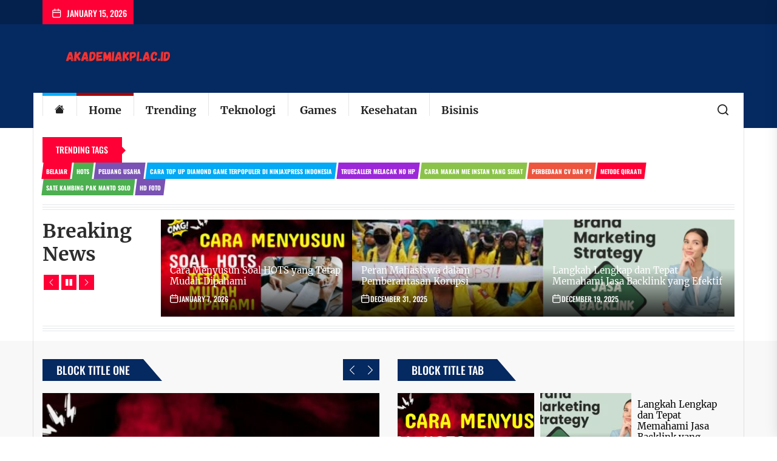

--- FILE ---
content_type: text/html; charset=UTF-8
request_url: https://akademiakpi.ac.id/
body_size: 25717
content:
<!DOCTYPE html>
<html class="no-js" lang="en-US" prefix="og: https://ogp.me/ns#">

<head>
    <meta charset="UTF-8">
    <meta name="viewport" content="width=device-width, initial-scale=1" />
    <link rel="profile" href="https://gmpg.org/xfn/11">
    
<!-- Search Engine Optimization by Rank Math - https://rankmath.com/ -->
<title>AKADEMI AKPI</title>
<meta name="description" content="AKADEMI AKPI: Asah kemampuanmu menjadi ahli akuntansi handal. Dapatkan pengetahuan praktis dan jaringan luas di dunia bisnis."/>
<meta name="robots" content="follow, index, max-snippet:-1, max-video-preview:-1, max-image-preview:large"/>
<link rel="canonical" href="https://akademiakpi.ac.id/" />
<link rel="next" href="https://akademiakpi.ac.id/page/2/" />
<meta property="og:locale" content="en_US" />
<meta property="og:type" content="website" />
<meta property="og:title" content="AKADEMI AKPI" />
<meta property="og:description" content="AKADEMI AKPI: Asah kemampuanmu menjadi ahli akuntansi handal. Dapatkan pengetahuan praktis dan jaringan luas di dunia bisnis." />
<meta property="og:url" content="https://akademiakpi.ac.id/" />
<meta property="og:site_name" content="akademiakpi" />
<meta name="twitter:card" content="summary_large_image" />
<meta name="twitter:title" content="AKADEMI AKPI" />
<meta name="twitter:description" content="AKADEMI AKPI: Asah kemampuanmu menjadi ahli akuntansi handal. Dapatkan pengetahuan praktis dan jaringan luas di dunia bisnis." />
<script type="application/ld+json" class="rank-math-schema">{"@context":"https://schema.org","@graph":[{"@type":"Person","@id":"https://akademiakpi.ac.id/#person","name":"akademiakpi","image":{"@type":"ImageObject","@id":"https://akademiakpi.ac.id/#logo","url":"https://akademiakpi.ac.id/wp-content/uploads/2024/06/cropped-akademiakpi-150x45.webp","contentUrl":"https://akademiakpi.ac.id/wp-content/uploads/2024/06/cropped-akademiakpi-150x45.webp","caption":"akademiakpi","inLanguage":"en-US"}},{"@type":"WebSite","@id":"https://akademiakpi.ac.id/#website","url":"https://akademiakpi.ac.id","name":"akademiakpi","publisher":{"@id":"https://akademiakpi.ac.id/#person"},"inLanguage":"en-US","potentialAction":{"@type":"SearchAction","target":"https://akademiakpi.ac.id/?s={search_term_string}","query-input":"required name=search_term_string"}},{"@type":"CollectionPage","@id":"https://akademiakpi.ac.id/#webpage","url":"https://akademiakpi.ac.id/","name":"AKADEMI AKPI","about":{"@id":"https://akademiakpi.ac.id/#person"},"isPartOf":{"@id":"https://akademiakpi.ac.id/#website"},"inLanguage":"en-US"}]}</script>
<!-- /Rank Math WordPress SEO plugin -->

<link rel="alternate" type="application/rss+xml" title="akademiakpi &raquo; Feed" href="https://akademiakpi.ac.id/feed/" />
<link rel="alternate" type="application/rss+xml" title="akademiakpi &raquo; Comments Feed" href="https://akademiakpi.ac.id/comments/feed/" />
<style id='wp-img-auto-sizes-contain-inline-css'>
img:is([sizes=auto i],[sizes^="auto," i]){contain-intrinsic-size:3000px 1500px}
/*# sourceURL=wp-img-auto-sizes-contain-inline-css */
</style>

<style id='wp-emoji-styles-inline-css'>

	img.wp-smiley, img.emoji {
		display: inline !important;
		border: none !important;
		box-shadow: none !important;
		height: 1em !important;
		width: 1em !important;
		margin: 0 0.07em !important;
		vertical-align: -0.1em !important;
		background: none !important;
		padding: 0 !important;
	}
/*# sourceURL=wp-emoji-styles-inline-css */
</style>
<link rel='stylesheet' id='wp-block-library-css' href='https://akademiakpi.ac.id/wp-includes/css/dist/block-library/style.min.css?ver=6.9' media='all' />
<style id='wp-block-archives-inline-css'>
.wp-block-archives{box-sizing:border-box}.wp-block-archives-dropdown label{display:block}
/*# sourceURL=https://akademiakpi.ac.id/wp-includes/blocks/archives/style.min.css */
</style>
<style id='wp-block-heading-inline-css'>
h1:where(.wp-block-heading).has-background,h2:where(.wp-block-heading).has-background,h3:where(.wp-block-heading).has-background,h4:where(.wp-block-heading).has-background,h5:where(.wp-block-heading).has-background,h6:where(.wp-block-heading).has-background{padding:1.25em 2.375em}h1.has-text-align-left[style*=writing-mode]:where([style*=vertical-lr]),h1.has-text-align-right[style*=writing-mode]:where([style*=vertical-rl]),h2.has-text-align-left[style*=writing-mode]:where([style*=vertical-lr]),h2.has-text-align-right[style*=writing-mode]:where([style*=vertical-rl]),h3.has-text-align-left[style*=writing-mode]:where([style*=vertical-lr]),h3.has-text-align-right[style*=writing-mode]:where([style*=vertical-rl]),h4.has-text-align-left[style*=writing-mode]:where([style*=vertical-lr]),h4.has-text-align-right[style*=writing-mode]:where([style*=vertical-rl]),h5.has-text-align-left[style*=writing-mode]:where([style*=vertical-lr]),h5.has-text-align-right[style*=writing-mode]:where([style*=vertical-rl]),h6.has-text-align-left[style*=writing-mode]:where([style*=vertical-lr]),h6.has-text-align-right[style*=writing-mode]:where([style*=vertical-rl]){rotate:180deg}
/*# sourceURL=https://akademiakpi.ac.id/wp-includes/blocks/heading/style.min.css */
</style>
<style id='wp-block-latest-posts-inline-css'>
.wp-block-latest-posts{box-sizing:border-box}.wp-block-latest-posts.alignleft{margin-right:2em}.wp-block-latest-posts.alignright{margin-left:2em}.wp-block-latest-posts.wp-block-latest-posts__list{list-style:none}.wp-block-latest-posts.wp-block-latest-posts__list li{clear:both;overflow-wrap:break-word}.wp-block-latest-posts.is-grid{display:flex;flex-wrap:wrap}.wp-block-latest-posts.is-grid li{margin:0 1.25em 1.25em 0;width:100%}@media (min-width:600px){.wp-block-latest-posts.columns-2 li{width:calc(50% - .625em)}.wp-block-latest-posts.columns-2 li:nth-child(2n){margin-right:0}.wp-block-latest-posts.columns-3 li{width:calc(33.33333% - .83333em)}.wp-block-latest-posts.columns-3 li:nth-child(3n){margin-right:0}.wp-block-latest-posts.columns-4 li{width:calc(25% - .9375em)}.wp-block-latest-posts.columns-4 li:nth-child(4n){margin-right:0}.wp-block-latest-posts.columns-5 li{width:calc(20% - 1em)}.wp-block-latest-posts.columns-5 li:nth-child(5n){margin-right:0}.wp-block-latest-posts.columns-6 li{width:calc(16.66667% - 1.04167em)}.wp-block-latest-posts.columns-6 li:nth-child(6n){margin-right:0}}:root :where(.wp-block-latest-posts.is-grid){padding:0}:root :where(.wp-block-latest-posts.wp-block-latest-posts__list){padding-left:0}.wp-block-latest-posts__post-author,.wp-block-latest-posts__post-date{display:block;font-size:.8125em}.wp-block-latest-posts__post-excerpt,.wp-block-latest-posts__post-full-content{margin-bottom:1em;margin-top:.5em}.wp-block-latest-posts__featured-image a{display:inline-block}.wp-block-latest-posts__featured-image img{height:auto;max-width:100%;width:auto}.wp-block-latest-posts__featured-image.alignleft{float:left;margin-right:1em}.wp-block-latest-posts__featured-image.alignright{float:right;margin-left:1em}.wp-block-latest-posts__featured-image.aligncenter{margin-bottom:1em;text-align:center}
/*# sourceURL=https://akademiakpi.ac.id/wp-includes/blocks/latest-posts/style.min.css */
</style>
<style id='wp-block-search-inline-css'>
.wp-block-search__button{margin-left:10px;word-break:normal}.wp-block-search__button.has-icon{line-height:0}.wp-block-search__button svg{height:1.25em;min-height:24px;min-width:24px;width:1.25em;fill:currentColor;vertical-align:text-bottom}:where(.wp-block-search__button){border:1px solid #ccc;padding:6px 10px}.wp-block-search__inside-wrapper{display:flex;flex:auto;flex-wrap:nowrap;max-width:100%}.wp-block-search__label{width:100%}.wp-block-search.wp-block-search__button-only .wp-block-search__button{box-sizing:border-box;display:flex;flex-shrink:0;justify-content:center;margin-left:0;max-width:100%}.wp-block-search.wp-block-search__button-only .wp-block-search__inside-wrapper{min-width:0!important;transition-property:width}.wp-block-search.wp-block-search__button-only .wp-block-search__input{flex-basis:100%;transition-duration:.3s}.wp-block-search.wp-block-search__button-only.wp-block-search__searchfield-hidden,.wp-block-search.wp-block-search__button-only.wp-block-search__searchfield-hidden .wp-block-search__inside-wrapper{overflow:hidden}.wp-block-search.wp-block-search__button-only.wp-block-search__searchfield-hidden .wp-block-search__input{border-left-width:0!important;border-right-width:0!important;flex-basis:0;flex-grow:0;margin:0;min-width:0!important;padding-left:0!important;padding-right:0!important;width:0!important}:where(.wp-block-search__input){appearance:none;border:1px solid #949494;flex-grow:1;font-family:inherit;font-size:inherit;font-style:inherit;font-weight:inherit;letter-spacing:inherit;line-height:inherit;margin-left:0;margin-right:0;min-width:3rem;padding:8px;text-decoration:unset!important;text-transform:inherit}:where(.wp-block-search__button-inside .wp-block-search__inside-wrapper){background-color:#fff;border:1px solid #949494;box-sizing:border-box;padding:4px}:where(.wp-block-search__button-inside .wp-block-search__inside-wrapper) .wp-block-search__input{border:none;border-radius:0;padding:0 4px}:where(.wp-block-search__button-inside .wp-block-search__inside-wrapper) .wp-block-search__input:focus{outline:none}:where(.wp-block-search__button-inside .wp-block-search__inside-wrapper) :where(.wp-block-search__button){padding:4px 8px}.wp-block-search.aligncenter .wp-block-search__inside-wrapper{margin:auto}.wp-block[data-align=right] .wp-block-search.wp-block-search__button-only .wp-block-search__inside-wrapper{float:right}
/*# sourceURL=https://akademiakpi.ac.id/wp-includes/blocks/search/style.min.css */
</style>
<style id='wp-block-group-inline-css'>
.wp-block-group{box-sizing:border-box}:where(.wp-block-group.wp-block-group-is-layout-constrained){position:relative}
/*# sourceURL=https://akademiakpi.ac.id/wp-includes/blocks/group/style.min.css */
</style>
<style id='wp-block-social-links-inline-css'>
.wp-block-social-links{background:none;box-sizing:border-box;margin-left:0;padding-left:0;padding-right:0;text-indent:0}.wp-block-social-links .wp-social-link a,.wp-block-social-links .wp-social-link a:hover{border-bottom:0;box-shadow:none;text-decoration:none}.wp-block-social-links .wp-social-link svg{height:1em;width:1em}.wp-block-social-links .wp-social-link span:not(.screen-reader-text){font-size:.65em;margin-left:.5em;margin-right:.5em}.wp-block-social-links.has-small-icon-size{font-size:16px}.wp-block-social-links,.wp-block-social-links.has-normal-icon-size{font-size:24px}.wp-block-social-links.has-large-icon-size{font-size:36px}.wp-block-social-links.has-huge-icon-size{font-size:48px}.wp-block-social-links.aligncenter{display:flex;justify-content:center}.wp-block-social-links.alignright{justify-content:flex-end}.wp-block-social-link{border-radius:9999px;display:block}@media not (prefers-reduced-motion){.wp-block-social-link{transition:transform .1s ease}}.wp-block-social-link{height:auto}.wp-block-social-link a{align-items:center;display:flex;line-height:0}.wp-block-social-link:hover{transform:scale(1.1)}.wp-block-social-links .wp-block-social-link.wp-social-link{display:inline-block;margin:0;padding:0}.wp-block-social-links .wp-block-social-link.wp-social-link .wp-block-social-link-anchor,.wp-block-social-links .wp-block-social-link.wp-social-link .wp-block-social-link-anchor svg,.wp-block-social-links .wp-block-social-link.wp-social-link .wp-block-social-link-anchor:active,.wp-block-social-links .wp-block-social-link.wp-social-link .wp-block-social-link-anchor:hover,.wp-block-social-links .wp-block-social-link.wp-social-link .wp-block-social-link-anchor:visited{color:currentColor;fill:currentColor}:where(.wp-block-social-links:not(.is-style-logos-only)) .wp-social-link{background-color:#f0f0f0;color:#444}:where(.wp-block-social-links:not(.is-style-logos-only)) .wp-social-link-amazon{background-color:#f90;color:#fff}:where(.wp-block-social-links:not(.is-style-logos-only)) .wp-social-link-bandcamp{background-color:#1ea0c3;color:#fff}:where(.wp-block-social-links:not(.is-style-logos-only)) .wp-social-link-behance{background-color:#0757fe;color:#fff}:where(.wp-block-social-links:not(.is-style-logos-only)) .wp-social-link-bluesky{background-color:#0a7aff;color:#fff}:where(.wp-block-social-links:not(.is-style-logos-only)) .wp-social-link-codepen{background-color:#1e1f26;color:#fff}:where(.wp-block-social-links:not(.is-style-logos-only)) .wp-social-link-deviantart{background-color:#02e49b;color:#fff}:where(.wp-block-social-links:not(.is-style-logos-only)) .wp-social-link-discord{background-color:#5865f2;color:#fff}:where(.wp-block-social-links:not(.is-style-logos-only)) .wp-social-link-dribbble{background-color:#e94c89;color:#fff}:where(.wp-block-social-links:not(.is-style-logos-only)) .wp-social-link-dropbox{background-color:#4280ff;color:#fff}:where(.wp-block-social-links:not(.is-style-logos-only)) .wp-social-link-etsy{background-color:#f45800;color:#fff}:where(.wp-block-social-links:not(.is-style-logos-only)) .wp-social-link-facebook{background-color:#0866ff;color:#fff}:where(.wp-block-social-links:not(.is-style-logos-only)) .wp-social-link-fivehundredpx{background-color:#000;color:#fff}:where(.wp-block-social-links:not(.is-style-logos-only)) .wp-social-link-flickr{background-color:#0461dd;color:#fff}:where(.wp-block-social-links:not(.is-style-logos-only)) .wp-social-link-foursquare{background-color:#e65678;color:#fff}:where(.wp-block-social-links:not(.is-style-logos-only)) .wp-social-link-github{background-color:#24292d;color:#fff}:where(.wp-block-social-links:not(.is-style-logos-only)) .wp-social-link-goodreads{background-color:#eceadd;color:#382110}:where(.wp-block-social-links:not(.is-style-logos-only)) .wp-social-link-google{background-color:#ea4434;color:#fff}:where(.wp-block-social-links:not(.is-style-logos-only)) .wp-social-link-gravatar{background-color:#1d4fc4;color:#fff}:where(.wp-block-social-links:not(.is-style-logos-only)) .wp-social-link-instagram{background-color:#f00075;color:#fff}:where(.wp-block-social-links:not(.is-style-logos-only)) .wp-social-link-lastfm{background-color:#e21b24;color:#fff}:where(.wp-block-social-links:not(.is-style-logos-only)) .wp-social-link-linkedin{background-color:#0d66c2;color:#fff}:where(.wp-block-social-links:not(.is-style-logos-only)) .wp-social-link-mastodon{background-color:#3288d4;color:#fff}:where(.wp-block-social-links:not(.is-style-logos-only)) .wp-social-link-medium{background-color:#000;color:#fff}:where(.wp-block-social-links:not(.is-style-logos-only)) .wp-social-link-meetup{background-color:#f6405f;color:#fff}:where(.wp-block-social-links:not(.is-style-logos-only)) .wp-social-link-patreon{background-color:#000;color:#fff}:where(.wp-block-social-links:not(.is-style-logos-only)) .wp-social-link-pinterest{background-color:#e60122;color:#fff}:where(.wp-block-social-links:not(.is-style-logos-only)) .wp-social-link-pocket{background-color:#ef4155;color:#fff}:where(.wp-block-social-links:not(.is-style-logos-only)) .wp-social-link-reddit{background-color:#ff4500;color:#fff}:where(.wp-block-social-links:not(.is-style-logos-only)) .wp-social-link-skype{background-color:#0478d7;color:#fff}:where(.wp-block-social-links:not(.is-style-logos-only)) .wp-social-link-snapchat{background-color:#fefc00;color:#fff;stroke:#000}:where(.wp-block-social-links:not(.is-style-logos-only)) .wp-social-link-soundcloud{background-color:#ff5600;color:#fff}:where(.wp-block-social-links:not(.is-style-logos-only)) .wp-social-link-spotify{background-color:#1bd760;color:#fff}:where(.wp-block-social-links:not(.is-style-logos-only)) .wp-social-link-telegram{background-color:#2aabee;color:#fff}:where(.wp-block-social-links:not(.is-style-logos-only)) .wp-social-link-threads{background-color:#000;color:#fff}:where(.wp-block-social-links:not(.is-style-logos-only)) .wp-social-link-tiktok{background-color:#000;color:#fff}:where(.wp-block-social-links:not(.is-style-logos-only)) .wp-social-link-tumblr{background-color:#011835;color:#fff}:where(.wp-block-social-links:not(.is-style-logos-only)) .wp-social-link-twitch{background-color:#6440a4;color:#fff}:where(.wp-block-social-links:not(.is-style-logos-only)) .wp-social-link-twitter{background-color:#1da1f2;color:#fff}:where(.wp-block-social-links:not(.is-style-logos-only)) .wp-social-link-vimeo{background-color:#1eb7ea;color:#fff}:where(.wp-block-social-links:not(.is-style-logos-only)) .wp-social-link-vk{background-color:#4680c2;color:#fff}:where(.wp-block-social-links:not(.is-style-logos-only)) .wp-social-link-wordpress{background-color:#3499cd;color:#fff}:where(.wp-block-social-links:not(.is-style-logos-only)) .wp-social-link-whatsapp{background-color:#25d366;color:#fff}:where(.wp-block-social-links:not(.is-style-logos-only)) .wp-social-link-x{background-color:#000;color:#fff}:where(.wp-block-social-links:not(.is-style-logos-only)) .wp-social-link-yelp{background-color:#d32422;color:#fff}:where(.wp-block-social-links:not(.is-style-logos-only)) .wp-social-link-youtube{background-color:red;color:#fff}:where(.wp-block-social-links.is-style-logos-only) .wp-social-link{background:none}:where(.wp-block-social-links.is-style-logos-only) .wp-social-link svg{height:1.25em;width:1.25em}:where(.wp-block-social-links.is-style-logos-only) .wp-social-link-amazon{color:#f90}:where(.wp-block-social-links.is-style-logos-only) .wp-social-link-bandcamp{color:#1ea0c3}:where(.wp-block-social-links.is-style-logos-only) .wp-social-link-behance{color:#0757fe}:where(.wp-block-social-links.is-style-logos-only) .wp-social-link-bluesky{color:#0a7aff}:where(.wp-block-social-links.is-style-logos-only) .wp-social-link-codepen{color:#1e1f26}:where(.wp-block-social-links.is-style-logos-only) .wp-social-link-deviantart{color:#02e49b}:where(.wp-block-social-links.is-style-logos-only) .wp-social-link-discord{color:#5865f2}:where(.wp-block-social-links.is-style-logos-only) .wp-social-link-dribbble{color:#e94c89}:where(.wp-block-social-links.is-style-logos-only) .wp-social-link-dropbox{color:#4280ff}:where(.wp-block-social-links.is-style-logos-only) .wp-social-link-etsy{color:#f45800}:where(.wp-block-social-links.is-style-logos-only) .wp-social-link-facebook{color:#0866ff}:where(.wp-block-social-links.is-style-logos-only) .wp-social-link-fivehundredpx{color:#000}:where(.wp-block-social-links.is-style-logos-only) .wp-social-link-flickr{color:#0461dd}:where(.wp-block-social-links.is-style-logos-only) .wp-social-link-foursquare{color:#e65678}:where(.wp-block-social-links.is-style-logos-only) .wp-social-link-github{color:#24292d}:where(.wp-block-social-links.is-style-logos-only) .wp-social-link-goodreads{color:#382110}:where(.wp-block-social-links.is-style-logos-only) .wp-social-link-google{color:#ea4434}:where(.wp-block-social-links.is-style-logos-only) .wp-social-link-gravatar{color:#1d4fc4}:where(.wp-block-social-links.is-style-logos-only) .wp-social-link-instagram{color:#f00075}:where(.wp-block-social-links.is-style-logos-only) .wp-social-link-lastfm{color:#e21b24}:where(.wp-block-social-links.is-style-logos-only) .wp-social-link-linkedin{color:#0d66c2}:where(.wp-block-social-links.is-style-logos-only) .wp-social-link-mastodon{color:#3288d4}:where(.wp-block-social-links.is-style-logos-only) .wp-social-link-medium{color:#000}:where(.wp-block-social-links.is-style-logos-only) .wp-social-link-meetup{color:#f6405f}:where(.wp-block-social-links.is-style-logos-only) .wp-social-link-patreon{color:#000}:where(.wp-block-social-links.is-style-logos-only) .wp-social-link-pinterest{color:#e60122}:where(.wp-block-social-links.is-style-logos-only) .wp-social-link-pocket{color:#ef4155}:where(.wp-block-social-links.is-style-logos-only) .wp-social-link-reddit{color:#ff4500}:where(.wp-block-social-links.is-style-logos-only) .wp-social-link-skype{color:#0478d7}:where(.wp-block-social-links.is-style-logos-only) .wp-social-link-snapchat{color:#fff;stroke:#000}:where(.wp-block-social-links.is-style-logos-only) .wp-social-link-soundcloud{color:#ff5600}:where(.wp-block-social-links.is-style-logos-only) .wp-social-link-spotify{color:#1bd760}:where(.wp-block-social-links.is-style-logos-only) .wp-social-link-telegram{color:#2aabee}:where(.wp-block-social-links.is-style-logos-only) .wp-social-link-threads{color:#000}:where(.wp-block-social-links.is-style-logos-only) .wp-social-link-tiktok{color:#000}:where(.wp-block-social-links.is-style-logos-only) .wp-social-link-tumblr{color:#011835}:where(.wp-block-social-links.is-style-logos-only) .wp-social-link-twitch{color:#6440a4}:where(.wp-block-social-links.is-style-logos-only) .wp-social-link-twitter{color:#1da1f2}:where(.wp-block-social-links.is-style-logos-only) .wp-social-link-vimeo{color:#1eb7ea}:where(.wp-block-social-links.is-style-logos-only) .wp-social-link-vk{color:#4680c2}:where(.wp-block-social-links.is-style-logos-only) .wp-social-link-whatsapp{color:#25d366}:where(.wp-block-social-links.is-style-logos-only) .wp-social-link-wordpress{color:#3499cd}:where(.wp-block-social-links.is-style-logos-only) .wp-social-link-x{color:#000}:where(.wp-block-social-links.is-style-logos-only) .wp-social-link-yelp{color:#d32422}:where(.wp-block-social-links.is-style-logos-only) .wp-social-link-youtube{color:red}.wp-block-social-links.is-style-pill-shape .wp-social-link{width:auto}:root :where(.wp-block-social-links .wp-social-link a){padding:.25em}:root :where(.wp-block-social-links.is-style-logos-only .wp-social-link a){padding:0}:root :where(.wp-block-social-links.is-style-pill-shape .wp-social-link a){padding-left:.6666666667em;padding-right:.6666666667em}.wp-block-social-links:not(.has-icon-color):not(.has-icon-background-color) .wp-social-link-snapchat .wp-block-social-link-label{color:#000}
/*# sourceURL=https://akademiakpi.ac.id/wp-includes/blocks/social-links/style.min.css */
</style>
<style id='global-styles-inline-css'>
:root{--wp--preset--aspect-ratio--square: 1;--wp--preset--aspect-ratio--4-3: 4/3;--wp--preset--aspect-ratio--3-4: 3/4;--wp--preset--aspect-ratio--3-2: 3/2;--wp--preset--aspect-ratio--2-3: 2/3;--wp--preset--aspect-ratio--16-9: 16/9;--wp--preset--aspect-ratio--9-16: 9/16;--wp--preset--color--black: #000000;--wp--preset--color--cyan-bluish-gray: #abb8c3;--wp--preset--color--white: #ffffff;--wp--preset--color--pale-pink: #f78da7;--wp--preset--color--vivid-red: #cf2e2e;--wp--preset--color--luminous-vivid-orange: #ff6900;--wp--preset--color--luminous-vivid-amber: #fcb900;--wp--preset--color--light-green-cyan: #7bdcb5;--wp--preset--color--vivid-green-cyan: #00d084;--wp--preset--color--pale-cyan-blue: #8ed1fc;--wp--preset--color--vivid-cyan-blue: #0693e3;--wp--preset--color--vivid-purple: #9b51e0;--wp--preset--gradient--vivid-cyan-blue-to-vivid-purple: linear-gradient(135deg,rgb(6,147,227) 0%,rgb(155,81,224) 100%);--wp--preset--gradient--light-green-cyan-to-vivid-green-cyan: linear-gradient(135deg,rgb(122,220,180) 0%,rgb(0,208,130) 100%);--wp--preset--gradient--luminous-vivid-amber-to-luminous-vivid-orange: linear-gradient(135deg,rgb(252,185,0) 0%,rgb(255,105,0) 100%);--wp--preset--gradient--luminous-vivid-orange-to-vivid-red: linear-gradient(135deg,rgb(255,105,0) 0%,rgb(207,46,46) 100%);--wp--preset--gradient--very-light-gray-to-cyan-bluish-gray: linear-gradient(135deg,rgb(238,238,238) 0%,rgb(169,184,195) 100%);--wp--preset--gradient--cool-to-warm-spectrum: linear-gradient(135deg,rgb(74,234,220) 0%,rgb(151,120,209) 20%,rgb(207,42,186) 40%,rgb(238,44,130) 60%,rgb(251,105,98) 80%,rgb(254,248,76) 100%);--wp--preset--gradient--blush-light-purple: linear-gradient(135deg,rgb(255,206,236) 0%,rgb(152,150,240) 100%);--wp--preset--gradient--blush-bordeaux: linear-gradient(135deg,rgb(254,205,165) 0%,rgb(254,45,45) 50%,rgb(107,0,62) 100%);--wp--preset--gradient--luminous-dusk: linear-gradient(135deg,rgb(255,203,112) 0%,rgb(199,81,192) 50%,rgb(65,88,208) 100%);--wp--preset--gradient--pale-ocean: linear-gradient(135deg,rgb(255,245,203) 0%,rgb(182,227,212) 50%,rgb(51,167,181) 100%);--wp--preset--gradient--electric-grass: linear-gradient(135deg,rgb(202,248,128) 0%,rgb(113,206,126) 100%);--wp--preset--gradient--midnight: linear-gradient(135deg,rgb(2,3,129) 0%,rgb(40,116,252) 100%);--wp--preset--font-size--small: 13px;--wp--preset--font-size--medium: 20px;--wp--preset--font-size--large: 36px;--wp--preset--font-size--x-large: 42px;--wp--preset--spacing--20: 0.44rem;--wp--preset--spacing--30: 0.67rem;--wp--preset--spacing--40: 1rem;--wp--preset--spacing--50: 1.5rem;--wp--preset--spacing--60: 2.25rem;--wp--preset--spacing--70: 3.38rem;--wp--preset--spacing--80: 5.06rem;--wp--preset--shadow--natural: 6px 6px 9px rgba(0, 0, 0, 0.2);--wp--preset--shadow--deep: 12px 12px 50px rgba(0, 0, 0, 0.4);--wp--preset--shadow--sharp: 6px 6px 0px rgba(0, 0, 0, 0.2);--wp--preset--shadow--outlined: 6px 6px 0px -3px rgb(255, 255, 255), 6px 6px rgb(0, 0, 0);--wp--preset--shadow--crisp: 6px 6px 0px rgb(0, 0, 0);}:where(.is-layout-flex){gap: 0.5em;}:where(.is-layout-grid){gap: 0.5em;}body .is-layout-flex{display: flex;}.is-layout-flex{flex-wrap: wrap;align-items: center;}.is-layout-flex > :is(*, div){margin: 0;}body .is-layout-grid{display: grid;}.is-layout-grid > :is(*, div){margin: 0;}:where(.wp-block-columns.is-layout-flex){gap: 2em;}:where(.wp-block-columns.is-layout-grid){gap: 2em;}:where(.wp-block-post-template.is-layout-flex){gap: 1.25em;}:where(.wp-block-post-template.is-layout-grid){gap: 1.25em;}.has-black-color{color: var(--wp--preset--color--black) !important;}.has-cyan-bluish-gray-color{color: var(--wp--preset--color--cyan-bluish-gray) !important;}.has-white-color{color: var(--wp--preset--color--white) !important;}.has-pale-pink-color{color: var(--wp--preset--color--pale-pink) !important;}.has-vivid-red-color{color: var(--wp--preset--color--vivid-red) !important;}.has-luminous-vivid-orange-color{color: var(--wp--preset--color--luminous-vivid-orange) !important;}.has-luminous-vivid-amber-color{color: var(--wp--preset--color--luminous-vivid-amber) !important;}.has-light-green-cyan-color{color: var(--wp--preset--color--light-green-cyan) !important;}.has-vivid-green-cyan-color{color: var(--wp--preset--color--vivid-green-cyan) !important;}.has-pale-cyan-blue-color{color: var(--wp--preset--color--pale-cyan-blue) !important;}.has-vivid-cyan-blue-color{color: var(--wp--preset--color--vivid-cyan-blue) !important;}.has-vivid-purple-color{color: var(--wp--preset--color--vivid-purple) !important;}.has-black-background-color{background-color: var(--wp--preset--color--black) !important;}.has-cyan-bluish-gray-background-color{background-color: var(--wp--preset--color--cyan-bluish-gray) !important;}.has-white-background-color{background-color: var(--wp--preset--color--white) !important;}.has-pale-pink-background-color{background-color: var(--wp--preset--color--pale-pink) !important;}.has-vivid-red-background-color{background-color: var(--wp--preset--color--vivid-red) !important;}.has-luminous-vivid-orange-background-color{background-color: var(--wp--preset--color--luminous-vivid-orange) !important;}.has-luminous-vivid-amber-background-color{background-color: var(--wp--preset--color--luminous-vivid-amber) !important;}.has-light-green-cyan-background-color{background-color: var(--wp--preset--color--light-green-cyan) !important;}.has-vivid-green-cyan-background-color{background-color: var(--wp--preset--color--vivid-green-cyan) !important;}.has-pale-cyan-blue-background-color{background-color: var(--wp--preset--color--pale-cyan-blue) !important;}.has-vivid-cyan-blue-background-color{background-color: var(--wp--preset--color--vivid-cyan-blue) !important;}.has-vivid-purple-background-color{background-color: var(--wp--preset--color--vivid-purple) !important;}.has-black-border-color{border-color: var(--wp--preset--color--black) !important;}.has-cyan-bluish-gray-border-color{border-color: var(--wp--preset--color--cyan-bluish-gray) !important;}.has-white-border-color{border-color: var(--wp--preset--color--white) !important;}.has-pale-pink-border-color{border-color: var(--wp--preset--color--pale-pink) !important;}.has-vivid-red-border-color{border-color: var(--wp--preset--color--vivid-red) !important;}.has-luminous-vivid-orange-border-color{border-color: var(--wp--preset--color--luminous-vivid-orange) !important;}.has-luminous-vivid-amber-border-color{border-color: var(--wp--preset--color--luminous-vivid-amber) !important;}.has-light-green-cyan-border-color{border-color: var(--wp--preset--color--light-green-cyan) !important;}.has-vivid-green-cyan-border-color{border-color: var(--wp--preset--color--vivid-green-cyan) !important;}.has-pale-cyan-blue-border-color{border-color: var(--wp--preset--color--pale-cyan-blue) !important;}.has-vivid-cyan-blue-border-color{border-color: var(--wp--preset--color--vivid-cyan-blue) !important;}.has-vivid-purple-border-color{border-color: var(--wp--preset--color--vivid-purple) !important;}.has-vivid-cyan-blue-to-vivid-purple-gradient-background{background: var(--wp--preset--gradient--vivid-cyan-blue-to-vivid-purple) !important;}.has-light-green-cyan-to-vivid-green-cyan-gradient-background{background: var(--wp--preset--gradient--light-green-cyan-to-vivid-green-cyan) !important;}.has-luminous-vivid-amber-to-luminous-vivid-orange-gradient-background{background: var(--wp--preset--gradient--luminous-vivid-amber-to-luminous-vivid-orange) !important;}.has-luminous-vivid-orange-to-vivid-red-gradient-background{background: var(--wp--preset--gradient--luminous-vivid-orange-to-vivid-red) !important;}.has-very-light-gray-to-cyan-bluish-gray-gradient-background{background: var(--wp--preset--gradient--very-light-gray-to-cyan-bluish-gray) !important;}.has-cool-to-warm-spectrum-gradient-background{background: var(--wp--preset--gradient--cool-to-warm-spectrum) !important;}.has-blush-light-purple-gradient-background{background: var(--wp--preset--gradient--blush-light-purple) !important;}.has-blush-bordeaux-gradient-background{background: var(--wp--preset--gradient--blush-bordeaux) !important;}.has-luminous-dusk-gradient-background{background: var(--wp--preset--gradient--luminous-dusk) !important;}.has-pale-ocean-gradient-background{background: var(--wp--preset--gradient--pale-ocean) !important;}.has-electric-grass-gradient-background{background: var(--wp--preset--gradient--electric-grass) !important;}.has-midnight-gradient-background{background: var(--wp--preset--gradient--midnight) !important;}.has-small-font-size{font-size: var(--wp--preset--font-size--small) !important;}.has-medium-font-size{font-size: var(--wp--preset--font-size--medium) !important;}.has-large-font-size{font-size: var(--wp--preset--font-size--large) !important;}.has-x-large-font-size{font-size: var(--wp--preset--font-size--x-large) !important;}
/*# sourceURL=global-styles-inline-css */
</style>

<style id='classic-theme-styles-inline-css'>
/*! This file is auto-generated */
.wp-block-button__link{color:#fff;background-color:#32373c;border-radius:9999px;box-shadow:none;text-decoration:none;padding:calc(.667em + 2px) calc(1.333em + 2px);font-size:1.125em}.wp-block-file__button{background:#32373c;color:#fff;text-decoration:none}
/*# sourceURL=/wp-includes/css/classic-themes.min.css */
</style>
<link rel='stylesheet' id='font-awesome-css' href='https://akademiakpi.ac.id/wp-content/plugins/contact-information-widget//fonts/font-awesome.css?ver=6.9' media='all' />
<link rel='stylesheet' id='style-css' href='https://akademiakpi.ac.id/wp-content/plugins/contact-information-widget//style.css?ver=6.9' media='all' />
<link rel='stylesheet' id='boundlessnews-google-fonts-css' href='https://akademiakpi.ac.id/wp-content/fonts/5493dea6513c5bc3fc580dec81c5e756.css?ver=1.1.0' media='all' />
<link rel='stylesheet' id='magnific-popup-css' href='https://akademiakpi.ac.id/wp-content/themes/boundlessnews-pro/assets/lib/magnific-popup/magnific-popup.css?ver=6.9' media='all' />
<link rel='stylesheet' id='slick-css' href='https://akademiakpi.ac.id/wp-content/themes/boundlessnews-pro/assets/lib/slick/css/slick.min.css?ver=6.9' media='all' />
<link rel='stylesheet' id='boundlessnews-style-css' href='https://akademiakpi.ac.id/wp-content/themes/boundlessnews-pro/style.css?ver=1.1.0' media='all' />
<script src="https://akademiakpi.ac.id/wp-includes/js/jquery/jquery.min.js?ver=3.7.1" id="jquery-core-js"></script>
<script src="https://akademiakpi.ac.id/wp-includes/js/jquery/jquery-migrate.min.js?ver=3.4.1" id="jquery-migrate-js"></script>
<link rel="https://api.w.org/" href="https://akademiakpi.ac.id/wp-json/" /><link rel="EditURI" type="application/rsd+xml" title="RSD" href="https://akademiakpi.ac.id/xmlrpc.php?rsd" />
<meta name="generator" content="WordPress 6.9" />

		<script>document.documentElement.className = document.documentElement.className.replace( 'no-js', 'js' );</script>
	
	        <style type="text/css">
                        .header-titles .custom-logo-name,
            .site-description {
                display: none;
                position: absolute;
                clip: rect(1px, 1px, 1px, 1px);
            }

                    </style>
        <!-- There is no amphtml version available for this URL. --><style type='text/css' media='all'>    body, button, input, select, optgroup, textarea{font-weight: 400;}.theme-tags-area .tags-area .tags-title, .tags-area .tags-content .tags-title-label, .navbar-control-trending-news .navbar-control-label, .theme-topbar .top-nav-date, .widget-title, .block-title, .theme-heading-controls, .floating-navigation-label, .widget_block .wp-block-group__inner-container > h2, .megamenu-article-date, .entry-meta{font-weight: 500;}.header-titles .site-title, .header-titles .custom-logo-name{font-weight: 700;}h1, h2, h3, h4, h5, h6{font-weight: 400;}    .site-logo .custom-logo{
    max-width:  250px;
    }
                #theme-block-1 {
            background-color: #f8f8f8;
            padding-bottom: 3rem;
            padding-top: 3rem;
            margin-bottom:0;
            }
            #theme-block-1 .block-title-wrapper .block-title::after{
            border-left-color: #f8f8f8;
            }
                        #theme-block-3 {
            background-color: #f8f8f8;
            padding-bottom: 3rem;
            padding-top: 3rem;
            margin-bottom:0;
            }
            #theme-block-3 .block-title-wrapper .block-title::after{
            border-left-color: #f8f8f8;
            }
                        #theme-block-5 {
            background-color: #f8f8f8;
            padding-bottom: 3rem;
            padding-top: 3rem;
            margin-bottom:0;
            }
            #theme-block-5 .block-title-wrapper .block-title::after{
            border-left-color: #f8f8f8;
            }
                        #theme-block-6 {
            background-color: #161617;
            padding-bottom: 3rem;
            padding-top: 3rem;
            margin-bottom:0;
            }
            #theme-block-6 .block-title-wrapper .block-title::after{
            border-left-color: #161617;
            }
                body,
    button,
    input,
    select,
    optgroup,
    textarea {
    font-family: Merriweather;
    }
    body,
    button,
    input,
    select,
    optgroup,
    textarea {
    font-size: 14px;
    }

    .header-titles .custom-logo-name{
    font-family: Merriweather;
    }
    @media (min-width: 576px){
    .header-titles .custom-logo-name{
    font-size: 48px;
    }
    }
    h1,
    h2,
    h3,
    h4,
    h5,
    h6 {
    font-family: Merriweather;
    }
    h1,
    h2,
    h3,
    h4,
    h5,
    h6 {
    text-transform: ;
    }

    .theme-tags-area .tags-area .tags-title,
    .tags-area .tags-content .tags-title-label,
    .navbar-control-trending-news .navbar-control-label,
    .theme-topbar .top-nav-date,
    .widget-title,
    .block-title,
    .theme-heading-controls,
    .floating-navigation-label,
    .widget_block .wp-block-group__inner-container > h2,
    .megamenu-article-date,
    .entry-meta {
    font-family: Oswald;
    }
    @media (min-width: 576px){
    .entry-title-large {
    font-size: 40px;
    }
    .entry-title-big {
    font-size: 28px;
    }
    .entry-title-medium {
    font-size: 20px;
    }
    .entry-title-small {
    font-size: 15px;
    }
    }

    #site-header,
    .site-navigation .primary-menu ul,
    #site-footer,
    .to-the-top,
    .block-title-wrapper .block-title,
    .block-title-wrapper .theme-heading-controls,
    .theme-heading-controls .view-all-link .view-all-label {
    background-color: #052961;
    }
    .site-navigation .primary-menu ul ul::after {
    border-right-color: #052961;
    }
    .block-title-wrapper .block-title::before {
    border-left-color: #052961;
    }

    .slider-navigator .slick-current .article-content-count,
    .slide-btn-small:hover,
    .slide-btn-small:focus,
    .slide-btn-bg,
    .boundlessnews-social-menu ul li a[href*="mailto"],
    .widget-title span,
    .tab-posts a.active-tab,
    .tab-posts a:hover,
    .tab-posts a:focus,
    .ticker-controls .slide-btn .svg-icon,
    .navbar-controller .navbar-control-label,
    .theme-tags-area .tags-area .tags-title,
    .tags-area .tags-content .tags-title-label,
    .theme-topbar .top-nav-date,
    .menu-description,
    .navbar-controller .navbar-control-icon,
    .trending-news-main-wrap #trending-collapse,
    .author-widget-details .author-social-profiles .svg-icon,
    .entry-meta .entry-meta-categories > a,
    .post-thumb-categories:hover .category-title span,
    .post-thumb-categories:focus .category-title span,
    .theme-heading-controls .view-all-link:hover .view-all-label,
    .theme-heading-controls .view-all-link:focus .view-all-label,
    .entry-meta .entry-meta-categories > a:nth-child(7n+1),
    .tags-area .tags-content .tags-title-label:nth-child(7n+1),
    .twp-ajax-post-load > .twp-loading-button,
    .twp-ajax-auto-load > .boundlessnews-auto-pagination{
    background-color: #ff0036;
    }
    .slider-navigator .slick-current .article-content-count {
    border-color: #ff0036;
    }
    .tab-posts a.active-tab:after,
    .tab-posts a:hover:after,
    .menu-description:after{
    border-top-color: #ff0036;
    }
    @media (max-width: 991px) {
    .theme-tags-area .tags-area .tags-title:after {
    border-top-color: #ff0036;
    }
    }
    .widget-title span::before,
    .theme-tags-area .tags-area .tags-title:after {
    border-left-color: #ff0036;
    }
    </style></head>

<body class="home blog wp-custom-logo wp-theme-boundlessnews-pro hfeed right-sidebar twp-archive-full">



    <div class="preloader hide-no-js">
        <div class="preloader-wrapper">
            <span class="dot"></span>
            <div class="dots">
                <span></span>
                <span></span>
                <span></span>
            </div>
        </div>
    </div>


<div id="page" class="hfeed site">
<a class="skip-link screen-reader-text" href="#content">Skip to the content</a>


<header id="site-header" class="theme-header header-affix header-overlay-enabled " role="banner" >
        
    
            <div id="site-topbar" class="theme-topbar">
                
                
            <div class="wrapper">
                <div class="header-wrapper">
                    <div class="header-item header-item-left">
                        <div class="topbar-controls">
                                                            <div class="topbar-control">
                                    <div class="top-nav-date">
                                        <span class="topbar-date-icon"><svg class="svg-icon" aria-hidden="true" role="img" focusable="false" xmlns="http://www.w3.org/2000/svg" width="20" height="20" viewBox="0 0 20 20"><path fill="currentColor" d="M4.60069444,4.09375 L3.25,4.09375 C2.47334957,4.09375 1.84375,4.72334957 1.84375,5.5 L1.84375,7.26736111 L16.15625,7.26736111 L16.15625,5.5 C16.15625,4.72334957 15.5266504,4.09375 14.75,4.09375 L13.3993056,4.09375 L13.3993056,4.55555556 C13.3993056,5.02154581 13.0215458,5.39930556 12.5555556,5.39930556 C12.0895653,5.39930556 11.7118056,5.02154581 11.7118056,4.55555556 L11.7118056,4.09375 L6.28819444,4.09375 L6.28819444,4.55555556 C6.28819444,5.02154581 5.9104347,5.39930556 5.44444444,5.39930556 C4.97845419,5.39930556 4.60069444,5.02154581 4.60069444,4.55555556 L4.60069444,4.09375 Z M6.28819444,2.40625 L11.7118056,2.40625 L11.7118056,1 C11.7118056,0.534009742 12.0895653,0.15625 12.5555556,0.15625 C13.0215458,0.15625 13.3993056,0.534009742 13.3993056,1 L13.3993056,2.40625 L14.75,2.40625 C16.4586309,2.40625 17.84375,3.79136906 17.84375,5.5 L17.84375,15.875 C17.84375,17.5836309 16.4586309,18.96875 14.75,18.96875 L3.25,18.96875 C1.54136906,18.96875 0.15625,17.5836309 0.15625,15.875 L0.15625,5.5 C0.15625,3.79136906 1.54136906,2.40625 3.25,2.40625 L4.60069444,2.40625 L4.60069444,1 C4.60069444,0.534009742 4.97845419,0.15625 5.44444444,0.15625 C5.9104347,0.15625 6.28819444,0.534009742 6.28819444,1 L6.28819444,2.40625 Z M1.84375,8.95486111 L1.84375,15.875 C1.84375,16.6516504 2.47334957,17.28125 3.25,17.28125 L14.75,17.28125 C15.5266504,17.28125 16.15625,16.6516504 16.15625,15.875 L16.15625,8.95486111 L1.84375,8.95486111 Z" /></svg></span>
                                        <span class="topbar-date-label">January 15, 2026</span>
                                    </div>
                                </div>
                                                    </div>
                    </div>

                    <div class="header-item header-item-right">
                                                                </div>
                </div>
            </div>

        
            </div>

            <div class="header-site-branding">
        <div class="wrapper">
            <div class="header-wrapper">
                <div class="header-item header-item-left">
                    <div class="header-titles">
                        <h1 class="site-logo site-branding"><a href="https://akademiakpi.ac.id/" class="custom-logo-link" rel="home" aria-current="page"><img width="350" height="45" src="https://akademiakpi.ac.id/wp-content/uploads/2024/06/cropped-akademiakpi.webp" class="custom-logo" alt="akademiakpi" decoding="async" srcset="https://akademiakpi.ac.id/wp-content/uploads/2024/06/cropped-akademiakpi.webp 350w, https://akademiakpi.ac.id/wp-content/uploads/2024/06/cropped-akademiakpi-300x39.webp 300w" sizes="(max-width: 350px) 100vw, 350px" /></a><span class="screen-reader-text">akademiakpi</span><a href="https://akademiakpi.ac.id/" class="custom-logo-name">akademiakpi</a></h1><div class="site-description"><span>Tren Perkembangan Dunia Teknologi </span></div><!-- .site-description -->                    </div>
                </div>
                <div class="header-item header-item-right">
                                    </div>
            </div>
        </div>
    </div>

    <div class="header-navbar header-affix-follow">
        <div class="wrapper">
            <div class="header-wrapper">
                <div class="header-item header-item-left">
                    <div class="site-navigation">
                        <nav class="primary-menu-wrapper" aria-label="Horizontal" role="navigation">
                            <ul class="primary-menu theme-menu">
                                <li class="brand-home"><a title="Home" href="https://akademiakpi.ac.id"><svg class="svg-icon" aria-hidden="true" role="img" focusable="false" xmlns="http://www.w3.org/2000/svg" width="16" height="16" viewBox="0 0 16 16"><path fill="currentColor" fill-rule="evenodd" d="m8 3.293 6 6V13.5a1.5 1.5 0 0 1-1.5 1.5h-9A1.5 1.5 0 0 1 2 13.5V9.293l6-6zm5-.793V6l-2-2V2.5a.5.5 0 0 1 .5-.5h1a.5.5 0 0 1 .5.5z" /><path fill-rule="evenodd" d="M7.293 1.5a1 1 0 0 1 1.414 0l6.647 6.646a.5.5 0 0 1-.708.708L8 2.207 1.354 8.854a.5.5 0 1 1-.708-.708L7.293 1.5z" /></svg></a></li><li id=menu-item-12 class="menu-item menu-item-type-custom menu-item-object-custom current-menu-item current_page_item menu-item-home active menu-item-12"><a href="https://akademiakpi.ac.id/">Home</a></li><li id=menu-item-13 class="menu-item menu-item-type-taxonomy menu-item-object-category menu-item-13"><a href="https://akademiakpi.ac.id/category/trending/">Trending</a></li><li id=menu-item-14 class="menu-item menu-item-type-taxonomy menu-item-object-category menu-item-14"><a href="https://akademiakpi.ac.id/category/teknologi/">Teknologi</a></li><li id=menu-item-15 class="menu-item menu-item-type-taxonomy menu-item-object-category menu-item-15"><a href="https://akademiakpi.ac.id/category/games/">Games</a></li><li id=menu-item-16 class="menu-item menu-item-type-taxonomy menu-item-object-category menu-item-16"><a href="https://akademiakpi.ac.id/category/kesehatan/">Kesehatan</a></li><li id=menu-item-17 class="menu-item menu-item-type-taxonomy menu-item-object-category menu-item-17"><a href="https://akademiakpi.ac.id/category/bisinis/">Bisinis</a></li>                            </ul>
                        </nav>
                    </div>

                </div>

                <div class="header-item header-item-right">

                    

                    
        <div class="navbar-controls hide-no-js">
                            <button type="button" class="navbar-control navbar-control-search">
                    <span class="navbar-control-trigger" tabindex="-1"><svg class="svg-icon" aria-hidden="true" role="img" focusable="false" xmlns="http://www.w3.org/2000/svg" width="18" height="18" viewBox="0 0 20 20"><path fill="currentColor" d="M1148.0319,95.6176858 L1151.70711,99.2928932 C1152.09763,99.6834175 1152.09763,100.316582 1151.70711,100.707107 C1151.31658,101.097631 1150.68342,101.097631 1150.29289,100.707107 L1146.61769,97.0318993 C1145.07801,98.2635271 1143.12501,99 1141,99 C1136.02944,99 1132,94.9705627 1132,90 C1132,85.0294372 1136.02944,81 1141,81 C1145.97056,81 1150,85.0294372 1150,90 C1150,92.1250137 1149.26353,94.078015 1148.0319,95.6176858 Z M1146.04139,94.8563911 C1147.25418,93.5976949 1148,91.8859456 1148,90 C1148,86.1340067 1144.86599,83 1141,83 C1137.13401,83 1134,86.1340067 1134,90 C1134,93.8659933 1137.13401,97 1141,97 C1142.88595,97 1144.59769,96.2541764 1145.85639,95.0413859 C1145.88271,95.0071586 1145.91154,94.9742441 1145.94289,94.9428932 C1145.97424,94.9115423 1146.00716,94.8827083 1146.04139,94.8563911 Z" transform="translate(-1132 -81)" /></svg></span>
                </button>
            
            <button type="button" class="navbar-control navbar-control-offcanvas">
                <span class="navbar-control-trigger" tabindex="-1"><svg class="svg-icon" aria-hidden="true" role="img" focusable="false" xmlns="http://www.w3.org/2000/svg" width="20" height="20" viewBox="0 0 20 20"><path fill="currentColor" d="M1 3v2h18V3zm0 8h18V9H1zm0 6h18v-2H1z" /></svg></span>
            </button>

        </div>

                    </div>
            </div>
            
            <div class="trending-news-main-wrap">
               <div class="wrapper">
                    <div class="column-row">

                        <a href="javascript:void(0)" class="boundlessnews-skip-link-start"></a>

                        <div class="column column-12">
                            <button type="button" id="trending-collapse">
                                <svg class="svg-icon" aria-hidden="true" role="img" focusable="false" xmlns="http://www.w3.org/2000/svg" width="16" height="16" viewBox="0 0 16 16"><polygon fill="currentColor" fill-rule="evenodd" points="6.852 7.649 .399 1.195 1.445 .149 7.899 6.602 14.352 .149 15.399 1.195 8.945 7.649 15.399 14.102 14.352 15.149 7.899 8.695 1.445 15.149 .399 14.102" /></svg>                            </button>
                        </div>

                                                    <div class="column column-4 column-sm-6">

                                <article id="theme-post-354" class="news-article mb-20 post-354 post type-post status-publish format-standard has-post-thumbnail hentry category-teknologi tag-belajar tag-hots">
                                    <div class="column-row">

                                        
                                            <div class="column column-4">

                                                <div class="data-bg data-bg-thumbnail" data-background="https://akademiakpi.ac.id/wp-content/uploads/2026/01/Soal-HOTS-150x150.jpg">

                                                                                                        <a class="img-link" href="https://akademiakpi.ac.id/06/teknologi/354/cara-menyusun-soal-hots-yang-tetap-mudah-dipahami/" aria-label="Cara Menyusun Soal HOTS yang Tetap Mudah Dipahami" tabindex="0"></a>

                                                    <div class="trend-item">
                                                        <span class="number"> 1</span>
                                                    </div>
                                        
                                                </div>


                                            </div>

                                        
                                        <div class="column column-8">
                                            <div class="article-content">

                                                <h3 class="entry-title entry-title-small">
                                                    <a href="https://akademiakpi.ac.id/06/teknologi/354/cara-menyusun-soal-hots-yang-tetap-mudah-dipahami/" tabindex="0" rel="bookmark" title="Cara Menyusun Soal HOTS yang Tetap Mudah Dipahami">Cara Menyusun Soal HOTS yang Tetap Mudah Dipahami</a>
                                                </h3>

                                                <div class="entry-meta">
                                                    <div class="entry-meta-item entry-meta-date"><svg class="svg-icon" aria-hidden="true" role="img" focusable="false" xmlns="http://www.w3.org/2000/svg" width="20" height="20" viewBox="0 0 20 20"><path fill="currentColor" d="M4.60069444,4.09375 L3.25,4.09375 C2.47334957,4.09375 1.84375,4.72334957 1.84375,5.5 L1.84375,7.26736111 L16.15625,7.26736111 L16.15625,5.5 C16.15625,4.72334957 15.5266504,4.09375 14.75,4.09375 L13.3993056,4.09375 L13.3993056,4.55555556 C13.3993056,5.02154581 13.0215458,5.39930556 12.5555556,5.39930556 C12.0895653,5.39930556 11.7118056,5.02154581 11.7118056,4.55555556 L11.7118056,4.09375 L6.28819444,4.09375 L6.28819444,4.55555556 C6.28819444,5.02154581 5.9104347,5.39930556 5.44444444,5.39930556 C4.97845419,5.39930556 4.60069444,5.02154581 4.60069444,4.55555556 L4.60069444,4.09375 Z M6.28819444,2.40625 L11.7118056,2.40625 L11.7118056,1 C11.7118056,0.534009742 12.0895653,0.15625 12.5555556,0.15625 C13.0215458,0.15625 13.3993056,0.534009742 13.3993056,1 L13.3993056,2.40625 L14.75,2.40625 C16.4586309,2.40625 17.84375,3.79136906 17.84375,5.5 L17.84375,15.875 C17.84375,17.5836309 16.4586309,18.96875 14.75,18.96875 L3.25,18.96875 C1.54136906,18.96875 0.15625,17.5836309 0.15625,15.875 L0.15625,5.5 C0.15625,3.79136906 1.54136906,2.40625 3.25,2.40625 L4.60069444,2.40625 L4.60069444,1 C4.60069444,0.534009742 4.97845419,0.15625 5.44444444,0.15625 C5.9104347,0.15625 6.28819444,0.534009742 6.28819444,1 L6.28819444,2.40625 Z M1.84375,8.95486111 L1.84375,15.875 C1.84375,16.6516504 2.47334957,17.28125 3.25,17.28125 L14.75,17.28125 C15.5266504,17.28125 16.15625,16.6516504 16.15625,15.875 L16.15625,8.95486111 L1.84375,8.95486111 Z" /></svg><a href="https://akademiakpi.ac.id/date/2026/01/07/" rel="bookmark"><time class="entry-date published" datetime="2026-01-07T06:40:12+00:00">January 7, 2026</time><time class="updated" datetime="2026-01-07T06:40:41+00:00">January 7, 2026</time></a></div>                                                </div>

                                            </div>
                                        </div>

                                    </div>
                                </article>
                            </div>
                                                        <div class="column column-4 column-sm-6">

                                <article id="theme-post-349" class="news-article mb-20 post-349 post type-post status-publish format-standard has-post-thumbnail hentry category-trending">
                                    <div class="column-row">

                                        
                                            <div class="column column-4">

                                                <div class="data-bg data-bg-thumbnail" data-background="https://akademiakpi.ac.id/wp-content/uploads/2025/12/peran-mahasiswa-dalam-pemberantasan-korupsi-150x150.webp">

                                                                                                        <a class="img-link" href="https://akademiakpi.ac.id/09/trending/349/peran-mahasiswa-dalam-pemberantasan-korupsi/" aria-label="Peran Mahasiswa dalam Pemberantasan Korupsi" tabindex="0"></a>

                                                    <div class="trend-item">
                                                        <span class="number"> 2</span>
                                                    </div>
                                        
                                                </div>


                                            </div>

                                        
                                        <div class="column column-8">
                                            <div class="article-content">

                                                <h3 class="entry-title entry-title-small">
                                                    <a href="https://akademiakpi.ac.id/09/trending/349/peran-mahasiswa-dalam-pemberantasan-korupsi/" tabindex="0" rel="bookmark" title="Peran Mahasiswa dalam Pemberantasan Korupsi">Peran Mahasiswa dalam Pemberantasan Korupsi</a>
                                                </h3>

                                                <div class="entry-meta">
                                                    <div class="entry-meta-item entry-meta-date"><svg class="svg-icon" aria-hidden="true" role="img" focusable="false" xmlns="http://www.w3.org/2000/svg" width="20" height="20" viewBox="0 0 20 20"><path fill="currentColor" d="M4.60069444,4.09375 L3.25,4.09375 C2.47334957,4.09375 1.84375,4.72334957 1.84375,5.5 L1.84375,7.26736111 L16.15625,7.26736111 L16.15625,5.5 C16.15625,4.72334957 15.5266504,4.09375 14.75,4.09375 L13.3993056,4.09375 L13.3993056,4.55555556 C13.3993056,5.02154581 13.0215458,5.39930556 12.5555556,5.39930556 C12.0895653,5.39930556 11.7118056,5.02154581 11.7118056,4.55555556 L11.7118056,4.09375 L6.28819444,4.09375 L6.28819444,4.55555556 C6.28819444,5.02154581 5.9104347,5.39930556 5.44444444,5.39930556 C4.97845419,5.39930556 4.60069444,5.02154581 4.60069444,4.55555556 L4.60069444,4.09375 Z M6.28819444,2.40625 L11.7118056,2.40625 L11.7118056,1 C11.7118056,0.534009742 12.0895653,0.15625 12.5555556,0.15625 C13.0215458,0.15625 13.3993056,0.534009742 13.3993056,1 L13.3993056,2.40625 L14.75,2.40625 C16.4586309,2.40625 17.84375,3.79136906 17.84375,5.5 L17.84375,15.875 C17.84375,17.5836309 16.4586309,18.96875 14.75,18.96875 L3.25,18.96875 C1.54136906,18.96875 0.15625,17.5836309 0.15625,15.875 L0.15625,5.5 C0.15625,3.79136906 1.54136906,2.40625 3.25,2.40625 L4.60069444,2.40625 L4.60069444,1 C4.60069444,0.534009742 4.97845419,0.15625 5.44444444,0.15625 C5.9104347,0.15625 6.28819444,0.534009742 6.28819444,1 L6.28819444,2.40625 Z M1.84375,8.95486111 L1.84375,15.875 C1.84375,16.6516504 2.47334957,17.28125 3.25,17.28125 L14.75,17.28125 C15.5266504,17.28125 16.15625,16.6516504 16.15625,15.875 L16.15625,8.95486111 L1.84375,8.95486111 Z" /></svg><a href="https://akademiakpi.ac.id/date/2025/12/31/" rel="bookmark"><time class="entry-date published" datetime="2025-12-31T09:38:45+00:00">December 31, 2025</time><time class="updated" datetime="2025-12-31T09:38:51+00:00">December 31, 2025</time></a></div>                                                </div>

                                            </div>
                                        </div>

                                    </div>
                                </article>
                            </div>
                                                        <div class="column column-4 column-sm-6">

                                <article id="theme-post-344" class="news-article mb-20 post-344 post type-post status-publish format-standard has-post-thumbnail hentry category-games">
                                    <div class="column-row">

                                        
                                            <div class="column column-4">

                                                <div class="data-bg data-bg-thumbnail" data-background="https://akademiakpi.ac.id/wp-content/uploads/2025/12/jasa-backlink-150x150.webp">

                                                                                                        <a class="img-link" href="https://akademiakpi.ac.id/11/games/344/langkah-lengkap-dan-tepat-memahami-jasa-backlink-yang-efektif/" aria-label="Langkah Lengkap dan Tepat Memahami Jasa Backlink yang Efektif" tabindex="0"></a>

                                                    <div class="trend-item">
                                                        <span class="number"> 3</span>
                                                    </div>
                                        
                                                </div>


                                            </div>

                                        
                                        <div class="column column-8">
                                            <div class="article-content">

                                                <h3 class="entry-title entry-title-small">
                                                    <a href="https://akademiakpi.ac.id/11/games/344/langkah-lengkap-dan-tepat-memahami-jasa-backlink-yang-efektif/" tabindex="0" rel="bookmark" title="Langkah Lengkap dan Tepat Memahami Jasa Backlink yang Efektif">Langkah Lengkap dan Tepat Memahami Jasa Backlink yang Efektif</a>
                                                </h3>

                                                <div class="entry-meta">
                                                    <div class="entry-meta-item entry-meta-date"><svg class="svg-icon" aria-hidden="true" role="img" focusable="false" xmlns="http://www.w3.org/2000/svg" width="20" height="20" viewBox="0 0 20 20"><path fill="currentColor" d="M4.60069444,4.09375 L3.25,4.09375 C2.47334957,4.09375 1.84375,4.72334957 1.84375,5.5 L1.84375,7.26736111 L16.15625,7.26736111 L16.15625,5.5 C16.15625,4.72334957 15.5266504,4.09375 14.75,4.09375 L13.3993056,4.09375 L13.3993056,4.55555556 C13.3993056,5.02154581 13.0215458,5.39930556 12.5555556,5.39930556 C12.0895653,5.39930556 11.7118056,5.02154581 11.7118056,4.55555556 L11.7118056,4.09375 L6.28819444,4.09375 L6.28819444,4.55555556 C6.28819444,5.02154581 5.9104347,5.39930556 5.44444444,5.39930556 C4.97845419,5.39930556 4.60069444,5.02154581 4.60069444,4.55555556 L4.60069444,4.09375 Z M6.28819444,2.40625 L11.7118056,2.40625 L11.7118056,1 C11.7118056,0.534009742 12.0895653,0.15625 12.5555556,0.15625 C13.0215458,0.15625 13.3993056,0.534009742 13.3993056,1 L13.3993056,2.40625 L14.75,2.40625 C16.4586309,2.40625 17.84375,3.79136906 17.84375,5.5 L17.84375,15.875 C17.84375,17.5836309 16.4586309,18.96875 14.75,18.96875 L3.25,18.96875 C1.54136906,18.96875 0.15625,17.5836309 0.15625,15.875 L0.15625,5.5 C0.15625,3.79136906 1.54136906,2.40625 3.25,2.40625 L4.60069444,2.40625 L4.60069444,1 C4.60069444,0.534009742 4.97845419,0.15625 5.44444444,0.15625 C5.9104347,0.15625 6.28819444,0.534009742 6.28819444,1 L6.28819444,2.40625 Z M1.84375,8.95486111 L1.84375,15.875 C1.84375,16.6516504 2.47334957,17.28125 3.25,17.28125 L14.75,17.28125 C15.5266504,17.28125 16.15625,16.6516504 16.15625,15.875 L16.15625,8.95486111 L1.84375,8.95486111 Z" /></svg><a href="https://akademiakpi.ac.id/date/2025/12/19/" rel="bookmark"><time class="entry-date published" datetime="2025-12-19T11:19:42+00:00">December 19, 2025</time><time class="updated" datetime="2025-12-19T11:33:05+00:00">December 19, 2025</time></a></div>                                                </div>

                                            </div>
                                        </div>

                                    </div>
                                </article>
                            </div>
                                                        <div class="column column-4 column-sm-6">

                                <article id="theme-post-339" class="news-article mb-20 post-339 post type-post status-publish format-standard has-post-thumbnail hentry category-games">
                                    <div class="column-row">

                                        
                                            <div class="column column-4">

                                                <div class="data-bg data-bg-thumbnail" data-background="https://akademiakpi.ac.id/wp-content/uploads/2025/12/Aztec-Gems-Deluxe-1-150x150.webp">

                                                                                                        <a class="img-link" href="https://akademiakpi.ac.id/03/games/339/aztec-gems-deluxe-game-seru-dengan-bonus-besar/" aria-label="Aztec Gems Deluxe Game Seru dengan Bonus Besar" tabindex="0"></a>

                                                    <div class="trend-item">
                                                        <span class="number"> 4</span>
                                                    </div>
                                        
                                                </div>


                                            </div>

                                        
                                        <div class="column column-8">
                                            <div class="article-content">

                                                <h3 class="entry-title entry-title-small">
                                                    <a href="https://akademiakpi.ac.id/03/games/339/aztec-gems-deluxe-game-seru-dengan-bonus-besar/" tabindex="0" rel="bookmark" title="Aztec Gems Deluxe Game Seru dengan Bonus Besar">Aztec Gems Deluxe Game Seru dengan Bonus Besar</a>
                                                </h3>

                                                <div class="entry-meta">
                                                    <div class="entry-meta-item entry-meta-date"><svg class="svg-icon" aria-hidden="true" role="img" focusable="false" xmlns="http://www.w3.org/2000/svg" width="20" height="20" viewBox="0 0 20 20"><path fill="currentColor" d="M4.60069444,4.09375 L3.25,4.09375 C2.47334957,4.09375 1.84375,4.72334957 1.84375,5.5 L1.84375,7.26736111 L16.15625,7.26736111 L16.15625,5.5 C16.15625,4.72334957 15.5266504,4.09375 14.75,4.09375 L13.3993056,4.09375 L13.3993056,4.55555556 C13.3993056,5.02154581 13.0215458,5.39930556 12.5555556,5.39930556 C12.0895653,5.39930556 11.7118056,5.02154581 11.7118056,4.55555556 L11.7118056,4.09375 L6.28819444,4.09375 L6.28819444,4.55555556 C6.28819444,5.02154581 5.9104347,5.39930556 5.44444444,5.39930556 C4.97845419,5.39930556 4.60069444,5.02154581 4.60069444,4.55555556 L4.60069444,4.09375 Z M6.28819444,2.40625 L11.7118056,2.40625 L11.7118056,1 C11.7118056,0.534009742 12.0895653,0.15625 12.5555556,0.15625 C13.0215458,0.15625 13.3993056,0.534009742 13.3993056,1 L13.3993056,2.40625 L14.75,2.40625 C16.4586309,2.40625 17.84375,3.79136906 17.84375,5.5 L17.84375,15.875 C17.84375,17.5836309 16.4586309,18.96875 14.75,18.96875 L3.25,18.96875 C1.54136906,18.96875 0.15625,17.5836309 0.15625,15.875 L0.15625,5.5 C0.15625,3.79136906 1.54136906,2.40625 3.25,2.40625 L4.60069444,2.40625 L4.60069444,1 C4.60069444,0.534009742 4.97845419,0.15625 5.44444444,0.15625 C5.9104347,0.15625 6.28819444,0.534009742 6.28819444,1 L6.28819444,2.40625 Z M1.84375,8.95486111 L1.84375,15.875 C1.84375,16.6516504 2.47334957,17.28125 3.25,17.28125 L14.75,17.28125 C15.5266504,17.28125 16.15625,16.6516504 16.15625,15.875 L16.15625,8.95486111 L1.84375,8.95486111 Z" /></svg><a href="https://akademiakpi.ac.id/date/2025/12/07/" rel="bookmark"><time class="entry-date published" datetime="2025-12-07T03:59:59+00:00">December 7, 2025</time><time class="updated" datetime="2025-12-07T04:00:00+00:00">December 7, 2025</time></a></div>                                                </div>

                                            </div>
                                        </div>

                                    </div>
                                </article>
                            </div>
                                                        <div class="column column-4 column-sm-6">

                                <article id="theme-post-336" class="news-article mb-20 post-336 post type-post status-publish format-standard has-post-thumbnail hentry category-games">
                                    <div class="column-row">

                                        
                                            <div class="column column-4">

                                                <div class="data-bg data-bg-thumbnail" data-background="https://akademiakpi.ac.id/wp-content/uploads/2025/12/Plinko-Olympus-Demo-150x150.webp">

                                                                                                        <a class="img-link" href="https://akademiakpi.ac.id/09/games/336/jangan-ragu-kuasai-pola-dari-plinko-olympus-demo/" aria-label="Jangan Ragu! Kuasai Pola dari Plinko Olympus Demo" tabindex="0"></a>

                                                    <div class="trend-item">
                                                        <span class="number"> 5</span>
                                                    </div>
                                        
                                                </div>


                                            </div>

                                        
                                        <div class="column column-8">
                                            <div class="article-content">

                                                <h3 class="entry-title entry-title-small">
                                                    <a href="https://akademiakpi.ac.id/09/games/336/jangan-ragu-kuasai-pola-dari-plinko-olympus-demo/" tabindex="0" rel="bookmark" title="Jangan Ragu! Kuasai Pola dari Plinko Olympus Demo">Jangan Ragu! Kuasai Pola dari Plinko Olympus Demo</a>
                                                </h3>

                                                <div class="entry-meta">
                                                    <div class="entry-meta-item entry-meta-date"><svg class="svg-icon" aria-hidden="true" role="img" focusable="false" xmlns="http://www.w3.org/2000/svg" width="20" height="20" viewBox="0 0 20 20"><path fill="currentColor" d="M4.60069444,4.09375 L3.25,4.09375 C2.47334957,4.09375 1.84375,4.72334957 1.84375,5.5 L1.84375,7.26736111 L16.15625,7.26736111 L16.15625,5.5 C16.15625,4.72334957 15.5266504,4.09375 14.75,4.09375 L13.3993056,4.09375 L13.3993056,4.55555556 C13.3993056,5.02154581 13.0215458,5.39930556 12.5555556,5.39930556 C12.0895653,5.39930556 11.7118056,5.02154581 11.7118056,4.55555556 L11.7118056,4.09375 L6.28819444,4.09375 L6.28819444,4.55555556 C6.28819444,5.02154581 5.9104347,5.39930556 5.44444444,5.39930556 C4.97845419,5.39930556 4.60069444,5.02154581 4.60069444,4.55555556 L4.60069444,4.09375 Z M6.28819444,2.40625 L11.7118056,2.40625 L11.7118056,1 C11.7118056,0.534009742 12.0895653,0.15625 12.5555556,0.15625 C13.0215458,0.15625 13.3993056,0.534009742 13.3993056,1 L13.3993056,2.40625 L14.75,2.40625 C16.4586309,2.40625 17.84375,3.79136906 17.84375,5.5 L17.84375,15.875 C17.84375,17.5836309 16.4586309,18.96875 14.75,18.96875 L3.25,18.96875 C1.54136906,18.96875 0.15625,17.5836309 0.15625,15.875 L0.15625,5.5 C0.15625,3.79136906 1.54136906,2.40625 3.25,2.40625 L4.60069444,2.40625 L4.60069444,1 C4.60069444,0.534009742 4.97845419,0.15625 5.44444444,0.15625 C5.9104347,0.15625 6.28819444,0.534009742 6.28819444,1 L6.28819444,2.40625 Z M1.84375,8.95486111 L1.84375,15.875 C1.84375,16.6516504 2.47334957,17.28125 3.25,17.28125 L14.75,17.28125 C15.5266504,17.28125 16.15625,16.6516504 16.15625,15.875 L16.15625,8.95486111 L1.84375,8.95486111 Z" /></svg><a href="https://akademiakpi.ac.id/date/2025/12/05/" rel="bookmark"><time class="entry-date published" datetime="2025-12-05T09:09:34+00:00">December 5, 2025</time><time class="updated" datetime="2025-12-05T09:09:36+00:00">December 5, 2025</time></a></div>                                                </div>

                                            </div>
                                        </div>

                                    </div>
                                </article>
                            </div>
                                                        <div class="column column-4 column-sm-6">

                                <article id="theme-post-332" class="news-article mb-20 post-332 post type-post status-publish format-standard has-post-thumbnail hentry category-games">
                                    <div class="column-row">

                                        
                                            <div class="column column-4">

                                                <div class="data-bg data-bg-thumbnail" data-background="https://akademiakpi.ac.id/wp-content/uploads/2025/12/The-Tiger-Warrior-150x150.webp">

                                                                                                        <a class="img-link" href="https://akademiakpi.ac.id/03/games/332/mengapa-game-the-tiger-warrior-layak-jadi-petualangan-barumu/" aria-label="Mengapa Game The Tiger Warrior Layak Jadi Petualangan Barumu" tabindex="0"></a>

                                                    <div class="trend-item">
                                                        <span class="number"> 6</span>
                                                    </div>
                                        
                                                </div>


                                            </div>

                                        
                                        <div class="column column-8">
                                            <div class="article-content">

                                                <h3 class="entry-title entry-title-small">
                                                    <a href="https://akademiakpi.ac.id/03/games/332/mengapa-game-the-tiger-warrior-layak-jadi-petualangan-barumu/" tabindex="0" rel="bookmark" title="Mengapa Game The Tiger Warrior Layak Jadi Petualangan Barumu">Mengapa Game The Tiger Warrior Layak Jadi Petualangan Barumu</a>
                                                </h3>

                                                <div class="entry-meta">
                                                    <div class="entry-meta-item entry-meta-date"><svg class="svg-icon" aria-hidden="true" role="img" focusable="false" xmlns="http://www.w3.org/2000/svg" width="20" height="20" viewBox="0 0 20 20"><path fill="currentColor" d="M4.60069444,4.09375 L3.25,4.09375 C2.47334957,4.09375 1.84375,4.72334957 1.84375,5.5 L1.84375,7.26736111 L16.15625,7.26736111 L16.15625,5.5 C16.15625,4.72334957 15.5266504,4.09375 14.75,4.09375 L13.3993056,4.09375 L13.3993056,4.55555556 C13.3993056,5.02154581 13.0215458,5.39930556 12.5555556,5.39930556 C12.0895653,5.39930556 11.7118056,5.02154581 11.7118056,4.55555556 L11.7118056,4.09375 L6.28819444,4.09375 L6.28819444,4.55555556 C6.28819444,5.02154581 5.9104347,5.39930556 5.44444444,5.39930556 C4.97845419,5.39930556 4.60069444,5.02154581 4.60069444,4.55555556 L4.60069444,4.09375 Z M6.28819444,2.40625 L11.7118056,2.40625 L11.7118056,1 C11.7118056,0.534009742 12.0895653,0.15625 12.5555556,0.15625 C13.0215458,0.15625 13.3993056,0.534009742 13.3993056,1 L13.3993056,2.40625 L14.75,2.40625 C16.4586309,2.40625 17.84375,3.79136906 17.84375,5.5 L17.84375,15.875 C17.84375,17.5836309 16.4586309,18.96875 14.75,18.96875 L3.25,18.96875 C1.54136906,18.96875 0.15625,17.5836309 0.15625,15.875 L0.15625,5.5 C0.15625,3.79136906 1.54136906,2.40625 3.25,2.40625 L4.60069444,2.40625 L4.60069444,1 C4.60069444,0.534009742 4.97845419,0.15625 5.44444444,0.15625 C5.9104347,0.15625 6.28819444,0.534009742 6.28819444,1 L6.28819444,2.40625 Z M1.84375,8.95486111 L1.84375,15.875 C1.84375,16.6516504 2.47334957,17.28125 3.25,17.28125 L14.75,17.28125 C15.5266504,17.28125 16.15625,16.6516504 16.15625,15.875 L16.15625,8.95486111 L1.84375,8.95486111 Z" /></svg><a href="https://akademiakpi.ac.id/date/2025/12/01/" rel="bookmark"><time class="entry-date published" datetime="2025-12-01T03:58:26+00:00">December 1, 2025</time><time class="updated" datetime="2025-12-01T03:58:27+00:00">December 1, 2025</time></a></div>                                                </div>

                                            </div>
                                        </div>

                                    </div>
                                </article>
                            </div>
                                                        <div class="column column-4 column-sm-6">

                                <article id="theme-post-326" class="news-article mb-20 post-326 post type-post status-publish format-standard has-post-thumbnail hentry category-teknologi">
                                    <div class="column-row">

                                        
                                            <div class="column column-4">

                                                <div class="data-bg data-bg-thumbnail" data-background="https://akademiakpi.ac.id/wp-content/uploads/2025/10/Sistem-Aquaponik-Rumahan-150x150.webp">

                                                                                                        <a class="img-link" href="https://akademiakpi.ac.id/11/teknologi/326/sistem-aquaponik-rumahan/" aria-label="Mengungkap Rahasia Sistem Aquaponik Rumahan yang Efisien!" tabindex="0"></a>

                                                    <div class="trend-item">
                                                        <span class="number"> 7</span>
                                                    </div>
                                        
                                                </div>


                                            </div>

                                        
                                        <div class="column column-8">
                                            <div class="article-content">

                                                <h3 class="entry-title entry-title-small">
                                                    <a href="https://akademiakpi.ac.id/11/teknologi/326/sistem-aquaponik-rumahan/" tabindex="0" rel="bookmark" title="Mengungkap Rahasia Sistem Aquaponik Rumahan yang Efisien!">Mengungkap Rahasia Sistem Aquaponik Rumahan yang Efisien!</a>
                                                </h3>

                                                <div class="entry-meta">
                                                    <div class="entry-meta-item entry-meta-date"><svg class="svg-icon" aria-hidden="true" role="img" focusable="false" xmlns="http://www.w3.org/2000/svg" width="20" height="20" viewBox="0 0 20 20"><path fill="currentColor" d="M4.60069444,4.09375 L3.25,4.09375 C2.47334957,4.09375 1.84375,4.72334957 1.84375,5.5 L1.84375,7.26736111 L16.15625,7.26736111 L16.15625,5.5 C16.15625,4.72334957 15.5266504,4.09375 14.75,4.09375 L13.3993056,4.09375 L13.3993056,4.55555556 C13.3993056,5.02154581 13.0215458,5.39930556 12.5555556,5.39930556 C12.0895653,5.39930556 11.7118056,5.02154581 11.7118056,4.55555556 L11.7118056,4.09375 L6.28819444,4.09375 L6.28819444,4.55555556 C6.28819444,5.02154581 5.9104347,5.39930556 5.44444444,5.39930556 C4.97845419,5.39930556 4.60069444,5.02154581 4.60069444,4.55555556 L4.60069444,4.09375 Z M6.28819444,2.40625 L11.7118056,2.40625 L11.7118056,1 C11.7118056,0.534009742 12.0895653,0.15625 12.5555556,0.15625 C13.0215458,0.15625 13.3993056,0.534009742 13.3993056,1 L13.3993056,2.40625 L14.75,2.40625 C16.4586309,2.40625 17.84375,3.79136906 17.84375,5.5 L17.84375,15.875 C17.84375,17.5836309 16.4586309,18.96875 14.75,18.96875 L3.25,18.96875 C1.54136906,18.96875 0.15625,17.5836309 0.15625,15.875 L0.15625,5.5 C0.15625,3.79136906 1.54136906,2.40625 3.25,2.40625 L4.60069444,2.40625 L4.60069444,1 C4.60069444,0.534009742 4.97845419,0.15625 5.44444444,0.15625 C5.9104347,0.15625 6.28819444,0.534009742 6.28819444,1 L6.28819444,2.40625 Z M1.84375,8.95486111 L1.84375,15.875 C1.84375,16.6516504 2.47334957,17.28125 3.25,17.28125 L14.75,17.28125 C15.5266504,17.28125 16.15625,16.6516504 16.15625,15.875 L16.15625,8.95486111 L1.84375,8.95486111 Z" /></svg><a href="https://akademiakpi.ac.id/date/2025/10/31/" rel="bookmark"><time class="entry-date published" datetime="2025-10-31T11:08:41+00:00">October 31, 2025</time><time class="updated" datetime="2025-10-31T11:08:56+00:00">October 31, 2025</time></a></div>                                                </div>

                                            </div>
                                        </div>

                                    </div>
                                </article>
                            </div>
                                                        <div class="column column-4 column-sm-6">

                                <article id="theme-post-320" class="news-article mb-20 post-320 post type-post status-publish format-standard has-post-thumbnail hentry category-uncategorized">
                                    <div class="column-row">

                                        
                                            <div class="column column-4">

                                                <div class="data-bg data-bg-thumbnail" data-background="https://akademiakpi.ac.id/wp-content/uploads/2025/10/Spaceman-150x150.webp">

                                                                                                        <a class="img-link" href="https://akademiakpi.ac.id/09/uncategorized/320/spaceman/" aria-label="Kuasai Fitur Cash Out 50% di Game Spaceman!" tabindex="0"></a>

                                                    <div class="trend-item">
                                                        <span class="number"> 8</span>
                                                    </div>
                                        
                                                </div>


                                            </div>

                                        
                                        <div class="column column-8">
                                            <div class="article-content">

                                                <h3 class="entry-title entry-title-small">
                                                    <a href="https://akademiakpi.ac.id/09/uncategorized/320/spaceman/" tabindex="0" rel="bookmark" title="Kuasai Fitur Cash Out 50% di Game Spaceman!">Kuasai Fitur Cash Out 50% di Game Spaceman!</a>
                                                </h3>

                                                <div class="entry-meta">
                                                    <div class="entry-meta-item entry-meta-date"><svg class="svg-icon" aria-hidden="true" role="img" focusable="false" xmlns="http://www.w3.org/2000/svg" width="20" height="20" viewBox="0 0 20 20"><path fill="currentColor" d="M4.60069444,4.09375 L3.25,4.09375 C2.47334957,4.09375 1.84375,4.72334957 1.84375,5.5 L1.84375,7.26736111 L16.15625,7.26736111 L16.15625,5.5 C16.15625,4.72334957 15.5266504,4.09375 14.75,4.09375 L13.3993056,4.09375 L13.3993056,4.55555556 C13.3993056,5.02154581 13.0215458,5.39930556 12.5555556,5.39930556 C12.0895653,5.39930556 11.7118056,5.02154581 11.7118056,4.55555556 L11.7118056,4.09375 L6.28819444,4.09375 L6.28819444,4.55555556 C6.28819444,5.02154581 5.9104347,5.39930556 5.44444444,5.39930556 C4.97845419,5.39930556 4.60069444,5.02154581 4.60069444,4.55555556 L4.60069444,4.09375 Z M6.28819444,2.40625 L11.7118056,2.40625 L11.7118056,1 C11.7118056,0.534009742 12.0895653,0.15625 12.5555556,0.15625 C13.0215458,0.15625 13.3993056,0.534009742 13.3993056,1 L13.3993056,2.40625 L14.75,2.40625 C16.4586309,2.40625 17.84375,3.79136906 17.84375,5.5 L17.84375,15.875 C17.84375,17.5836309 16.4586309,18.96875 14.75,18.96875 L3.25,18.96875 C1.54136906,18.96875 0.15625,17.5836309 0.15625,15.875 L0.15625,5.5 C0.15625,3.79136906 1.54136906,2.40625 3.25,2.40625 L4.60069444,2.40625 L4.60069444,1 C4.60069444,0.534009742 4.97845419,0.15625 5.44444444,0.15625 C5.9104347,0.15625 6.28819444,0.534009742 6.28819444,1 L6.28819444,2.40625 Z M1.84375,8.95486111 L1.84375,15.875 C1.84375,16.6516504 2.47334957,17.28125 3.25,17.28125 L14.75,17.28125 C15.5266504,17.28125 16.15625,16.6516504 16.15625,15.875 L16.15625,8.95486111 L1.84375,8.95486111 Z" /></svg><a href="https://akademiakpi.ac.id/date/2025/10/02/" rel="bookmark"><time class="entry-date published" datetime="2025-10-02T09:04:41+00:00">October 2, 2025</time><time class="updated" datetime="2025-10-02T09:04:43+00:00">October 2, 2025</time></a></div>                                                </div>

                                            </div>
                                        </div>

                                    </div>
                                </article>
                            </div>
                                                        <div class="column column-4 column-sm-6">

                                <article id="theme-post-312" class="news-article mb-20 post-312 post type-post status-publish format-standard has-post-thumbnail hentry category-games">
                                    <div class="column-row">

                                        
                                            <div class="column column-4">

                                                <div class="data-bg data-bg-thumbnail" data-background="https://akademiakpi.ac.id/wp-content/uploads/2025/03/rank-Dota-2-150x150.webp">

                                                                                                        <a class="img-link" href="https://akademiakpi.ac.id/09/games/312/rank-dota-2/" aria-label="Menguak Misteri Rank Dota 2, Menuju Puncak MMR!" tabindex="0"></a>

                                                    <div class="trend-item">
                                                        <span class="number"> 9</span>
                                                    </div>
                                        
                                                </div>


                                            </div>

                                        
                                        <div class="column column-8">
                                            <div class="article-content">

                                                <h3 class="entry-title entry-title-small">
                                                    <a href="https://akademiakpi.ac.id/09/games/312/rank-dota-2/" tabindex="0" rel="bookmark" title="Menguak Misteri Rank Dota 2, Menuju Puncak MMR!">Menguak Misteri Rank Dota 2, Menuju Puncak MMR!</a>
                                                </h3>

                                                <div class="entry-meta">
                                                    <div class="entry-meta-item entry-meta-date"><svg class="svg-icon" aria-hidden="true" role="img" focusable="false" xmlns="http://www.w3.org/2000/svg" width="20" height="20" viewBox="0 0 20 20"><path fill="currentColor" d="M4.60069444,4.09375 L3.25,4.09375 C2.47334957,4.09375 1.84375,4.72334957 1.84375,5.5 L1.84375,7.26736111 L16.15625,7.26736111 L16.15625,5.5 C16.15625,4.72334957 15.5266504,4.09375 14.75,4.09375 L13.3993056,4.09375 L13.3993056,4.55555556 C13.3993056,5.02154581 13.0215458,5.39930556 12.5555556,5.39930556 C12.0895653,5.39930556 11.7118056,5.02154581 11.7118056,4.55555556 L11.7118056,4.09375 L6.28819444,4.09375 L6.28819444,4.55555556 C6.28819444,5.02154581 5.9104347,5.39930556 5.44444444,5.39930556 C4.97845419,5.39930556 4.60069444,5.02154581 4.60069444,4.55555556 L4.60069444,4.09375 Z M6.28819444,2.40625 L11.7118056,2.40625 L11.7118056,1 C11.7118056,0.534009742 12.0895653,0.15625 12.5555556,0.15625 C13.0215458,0.15625 13.3993056,0.534009742 13.3993056,1 L13.3993056,2.40625 L14.75,2.40625 C16.4586309,2.40625 17.84375,3.79136906 17.84375,5.5 L17.84375,15.875 C17.84375,17.5836309 16.4586309,18.96875 14.75,18.96875 L3.25,18.96875 C1.54136906,18.96875 0.15625,17.5836309 0.15625,15.875 L0.15625,5.5 C0.15625,3.79136906 1.54136906,2.40625 3.25,2.40625 L4.60069444,2.40625 L4.60069444,1 C4.60069444,0.534009742 4.97845419,0.15625 5.44444444,0.15625 C5.9104347,0.15625 6.28819444,0.534009742 6.28819444,1 L6.28819444,2.40625 Z M1.84375,8.95486111 L1.84375,15.875 C1.84375,16.6516504 2.47334957,17.28125 3.25,17.28125 L14.75,17.28125 C15.5266504,17.28125 16.15625,16.6516504 16.15625,15.875 L16.15625,8.95486111 L1.84375,8.95486111 Z" /></svg><a href="https://akademiakpi.ac.id/date/2025/03/07/" rel="bookmark"><time class="entry-date published" datetime="2025-03-07T09:23:13+00:00">March 7, 2025</time><time class="updated" datetime="2025-03-07T09:23:15+00:00">March 7, 2025</time></a></div>                                                </div>

                                            </div>
                                        </div>

                                    </div>
                                </article>
                            </div>
                            
                        <a href="javascript:void(0)" class="boundlessnews-skip-link-end"></a>

                    </div>
               </div>
            </div>

                    </div>
    </div>

                <div class="header-affixbar header-affix-follow">
            <div class="wrapper">
                <div class="header-wrapper">
                    <div class="header-item header-item-left">
                        <div class="site-branding affix-site-branding">
                                                            <div class="twp-affix-title">
                                    <a href="https://akademiakpi.ac.id/"
                                       rel="home">akademiakpi</a>
                                </div>
                                                    </div>
                    </div>
                    <div class="header-item header-item-center">
                        <div class="topbar-items">
                            <div class="topbar-item">
                                <div class="twp-mid-affixbar">
                                    <div id="twp-current-read">

                                        <div id="twp-current-read-bg"></div>
                                        
                                                <div class="current-news-title twp-delay-animated1">
                                                  News Flash:                                                 </div>

                                                <div class="theme-newsflash-headlines">
                                                    <div class="twp-marquee" data-slick='{"rtl": false}'>
                                                                                                                    <div class="newsflash-ticker-item">
                                                                <a href="https://akademiakpi.ac.id/06/teknologi/354/cara-menyusun-soal-hots-yang-tetap-mudah-dipahami/">

                                                                    Cara Menyusun Soal HOTS yang Tetap Mudah Dipahami                                                                </a>
                                                            </div>
                                                                                                                    <div class="newsflash-ticker-item">
                                                                <a href="https://akademiakpi.ac.id/09/trending/349/peran-mahasiswa-dalam-pemberantasan-korupsi/">

                                                                    Peran Mahasiswa dalam Pemberantasan Korupsi                                                                </a>
                                                            </div>
                                                                                                                    <div class="newsflash-ticker-item">
                                                                <a href="https://akademiakpi.ac.id/11/games/344/langkah-lengkap-dan-tepat-memahami-jasa-backlink-yang-efektif/">

                                                                    Langkah Lengkap dan Tepat Memahami Jasa Backlink yang Efektif                                                                </a>
                                                            </div>
                                                                                                                    <div class="newsflash-ticker-item">
                                                                <a href="https://akademiakpi.ac.id/03/games/339/aztec-gems-deluxe-game-seru-dengan-bonus-besar/">

                                                                    Aztec Gems Deluxe Game Seru dengan Bonus Besar                                                                </a>
                                                            </div>
                                                                                                                    <div class="newsflash-ticker-item">
                                                                <a href="https://akademiakpi.ac.id/09/games/336/jangan-ragu-kuasai-pola-dari-plinko-olympus-demo/">

                                                                    Jangan Ragu! Kuasai Pola dari Plinko Olympus Demo                                                                </a>
                                                            </div>
                                                                                                            </div>
                                                </div>
                                            
                                    </div>
                                </div>
                            </div>
                        </div>
                    </div>
                                                        </div>
            </div>
        </div>
    
</header>

<div id="content" class="site-content">

    <div class="site-content-extras">
                    <div class="theme-tags-area">
                <div class="wrapper">
                    <div class="tags-area">
                        
                                                    <div class="tags-title">
                                <span>Trending Tags</span>
                            </div>
                        

                        <div class="tags-content">
                                                                <a href="https://akademiakpi.ac.id/tag/belajar/" class="tags-title-label">
                                        <span>Belajar</span>
                                    </a>
                                                                        <a href="https://akademiakpi.ac.id/tag/hots/" class="tags-title-label">
                                        <span>HOTS</span>
                                    </a>
                                                                        <a href="https://akademiakpi.ac.id/tag/peluang-usaha/" class="tags-title-label">
                                        <span>Peluang Usaha</span>
                                    </a>
                                                                        <a href="https://akademiakpi.ac.id/tag/cara-top-up-diamond-game-terpopuler-di-ninjaxpress-indonesia/" class="tags-title-label">
                                        <span>cara top up diamond game terpopuler di ninjaxpress indonesia</span>
                                    </a>
                                                                        <a href="https://akademiakpi.ac.id/tag/truecaller-melacak-no-hp/" class="tags-title-label">
                                        <span>Truecaller Melacak No Hp</span>
                                    </a>
                                                                        <a href="https://akademiakpi.ac.id/tag/cara-makan-mie-instan-yang-sehat/" class="tags-title-label">
                                        <span>Cara Makan Mie Instan yang Sehat</span>
                                    </a>
                                                                        <a href="https://akademiakpi.ac.id/tag/perbedaan-cv-dan-pt/" class="tags-title-label">
                                        <span>Perbedaan CV dan PT</span>
                                    </a>
                                                                        <a href="https://akademiakpi.ac.id/tag/metode-qiraati/" class="tags-title-label">
                                        <span>Metode Qiraati</span>
                                    </a>
                                                                        <a href="https://akademiakpi.ac.id/tag/sate-kambing-pak-manto-solo/" class="tags-title-label">
                                        <span>Sate Kambing Pak Manto Solo</span>
                                    </a>
                                                                        <a href="https://akademiakpi.ac.id/tag/hd-foto/" class="tags-title-label">
                                        <span>hd foto</span>
                                    </a>
                                                            </div>
                    </div>
                </div>
            </div>

            
            <div class="theme-ticker-area hide-no-js">
                <div class="wrapper">
                    <div class="ticker-area">
                        <div class="column-row">

                                                            <div class="column column-2 column-sm-12">
                                    <div class="ticker-title">
                                        <span class="ticker-title-label">Breaking News</span>

                                        <div class="ticker-controls">
                                            <div class="title-controls">
                                                <button type="button" class="slide-btn theme-aria-button slide-prev-ticker">
                                                    <span class="btn__content" tabindex="-1">
                                                        <svg class="svg-icon" aria-hidden="true" role="img" focusable="false" xmlns="http://www.w3.org/2000/svg" width="16" height="16" viewBox="0 0 16 16"><path fill="currentColor" d="M11.354 1.646a.5.5 0 0 1 0 .708L5.707 8l5.647 5.646a.5.5 0 0 1-.708.708l-6-6a.5.5 0 0 1 0-.708l6-6a.5.5 0 0 1 .708 0z" /></path></svg>                                                    </span>
                                                </button>

                                                <button type="button" class="slide-btn theme-aria-button ticker-control ticker-control-play">
                                                    <span class="btn__content" tabindex="-1">
                                                        <svg class="svg-icon" aria-hidden="true" role="img" focusable="false" xmlns="http://www.w3.org/2000/svg" width="22" height="22" viewBox="0 0 22 28"><path fill="currentColor" d="M21.625 14.484l-20.75 11.531c-0.484 0.266-0.875 0.031-0.875-0.516v-23c0-0.547 0.391-0.781 0.875-0.516l20.75 11.531c0.484 0.266 0.484 0.703 0 0.969z" /></svg>                                                    </span>
                                                </button>

                                                <button type="button" class="slide-btn theme-aria-button ticker-control ticker-control-pause pp-button-active">
                                                    <span class="btn__content" tabindex="-1">
                                                        <svg class="svg-icon" aria-hidden="true" role="img" focusable="false" xmlns="http://www.w3.org/2000/svg" width="22" height="22" viewBox="0 0 24 28"><path fill="currentColor" d="M24 3v22c0 0.547-0.453 1-1 1h-8c-0.547 0-1-0.453-1-1v-22c0-0.547 0.453-1 1-1h8c0.547 0 1 0.453 1 1zM10 3v22c0 0.547-0.453 1-1 1h-8c-0.547 0-1-0.453-1-1v-22c0-0.547 0.453-1 1-1h8c0.547 0 1 0.453 1 1z" /></svg>                                                    </span>
                                                </button>

                                                <button type="button" class="slide-btn theme-aria-button slide-next-ticker">
                                                    <span class="btn__content" tabindex="-1">
                                                        <svg class="svg-icon" aria-hidden="true" role="img" focusable="false" xmlns="http://www.w3.org/2000/svg" width="16" height="16" viewBox="0 0 16 16"><path fill="currentColor" d="M4.646 1.646a.5.5 0 0 1 .708 0l6 6a.5.5 0 0 1 0 .708l-6 6a.5.5 0 0 1-.708-.708L10.293 8 4.646 2.354a.5.5 0 0 1 0-.708z"></path></svg>                                                    </span>
                                                </button>
                                            </div>
                                        </div>
                                    </div>
                                </div>
                            
                                                            <div class="column column-10 column-sm-12">
                                    <div class="ticker-content">
                                        <div class="ticker-slides" data-slick='{"autoplay": false, "rtl": false}'>

                                            
                                                <div class="ticker-item">
                                                    <article id="theme-post-354" class="news-article post-thumb post-thumb-ticker post-354 post type-post status-publish format-standard has-post-thumbnail hentry category-teknologi tag-belajar tag-hots">
                                                        <div class="data-bg data-bg-smaller thumb-overlay img-hover-slide"
                                                             data-background="https://akademiakpi.ac.id/wp-content/uploads/2026/01/Soal-HOTS-300x169.jpg">

                                                                                                                        <a class="img-link" href="https://akademiakpi.ac.id/06/teknologi/354/cara-menyusun-soal-hots-yang-tetap-mudah-dipahami/" aria-label="Cara Menyusun Soal HOTS yang Tetap Mudah Dipahami" tabindex="0"></a>
                                                            <div class="article-content article-content-overlay">

                                                                <h3 class="entry-title entry-title-small entry-title-trimmer">
                                                                    <a href="https://akademiakpi.ac.id/06/teknologi/354/cara-menyusun-soal-hots-yang-tetap-mudah-dipahami/" tabindex="0" rel="bookmark" title="Cara Menyusun Soal HOTS yang Tetap Mudah Dipahami">Cara Menyusun Soal HOTS yang Tetap Mudah Dipahami</a>
                                                                </h3>

                                                                <div class="entry-meta">
                                                                    <div class="entry-meta-item entry-meta-date"><svg class="svg-icon" aria-hidden="true" role="img" focusable="false" xmlns="http://www.w3.org/2000/svg" width="20" height="20" viewBox="0 0 20 20"><path fill="currentColor" d="M4.60069444,4.09375 L3.25,4.09375 C2.47334957,4.09375 1.84375,4.72334957 1.84375,5.5 L1.84375,7.26736111 L16.15625,7.26736111 L16.15625,5.5 C16.15625,4.72334957 15.5266504,4.09375 14.75,4.09375 L13.3993056,4.09375 L13.3993056,4.55555556 C13.3993056,5.02154581 13.0215458,5.39930556 12.5555556,5.39930556 C12.0895653,5.39930556 11.7118056,5.02154581 11.7118056,4.55555556 L11.7118056,4.09375 L6.28819444,4.09375 L6.28819444,4.55555556 C6.28819444,5.02154581 5.9104347,5.39930556 5.44444444,5.39930556 C4.97845419,5.39930556 4.60069444,5.02154581 4.60069444,4.55555556 L4.60069444,4.09375 Z M6.28819444,2.40625 L11.7118056,2.40625 L11.7118056,1 C11.7118056,0.534009742 12.0895653,0.15625 12.5555556,0.15625 C13.0215458,0.15625 13.3993056,0.534009742 13.3993056,1 L13.3993056,2.40625 L14.75,2.40625 C16.4586309,2.40625 17.84375,3.79136906 17.84375,5.5 L17.84375,15.875 C17.84375,17.5836309 16.4586309,18.96875 14.75,18.96875 L3.25,18.96875 C1.54136906,18.96875 0.15625,17.5836309 0.15625,15.875 L0.15625,5.5 C0.15625,3.79136906 1.54136906,2.40625 3.25,2.40625 L4.60069444,2.40625 L4.60069444,1 C4.60069444,0.534009742 4.97845419,0.15625 5.44444444,0.15625 C5.9104347,0.15625 6.28819444,0.534009742 6.28819444,1 L6.28819444,2.40625 Z M1.84375,8.95486111 L1.84375,15.875 C1.84375,16.6516504 2.47334957,17.28125 3.25,17.28125 L14.75,17.28125 C15.5266504,17.28125 16.15625,16.6516504 16.15625,15.875 L16.15625,8.95486111 L1.84375,8.95486111 Z" /></svg><a href="https://akademiakpi.ac.id/date/2026/01/07/" rel="bookmark"><time class="entry-date published" datetime="2026-01-07T06:40:12+00:00">January 7, 2026</time><time class="updated" datetime="2026-01-07T06:40:41+00:00">January 7, 2026</time></a></div>                                                                                                                                    </div>

                                                            </div>
                                                        </div>
                                                    </article>
                                                </div>

                                            
                                                <div class="ticker-item">
                                                    <article id="theme-post-349" class="news-article post-thumb post-thumb-ticker post-349 post type-post status-publish format-standard has-post-thumbnail hentry category-trending">
                                                        <div class="data-bg data-bg-smaller thumb-overlay img-hover-slide"
                                                             data-background="https://akademiakpi.ac.id/wp-content/uploads/2025/12/peran-mahasiswa-dalam-pemberantasan-korupsi.webp">

                                                                                                                        <a class="img-link" href="https://akademiakpi.ac.id/09/trending/349/peran-mahasiswa-dalam-pemberantasan-korupsi/" aria-label="Peran Mahasiswa dalam Pemberantasan Korupsi" tabindex="0"></a>
                                                            <div class="article-content article-content-overlay">

                                                                <h3 class="entry-title entry-title-small entry-title-trimmer">
                                                                    <a href="https://akademiakpi.ac.id/09/trending/349/peran-mahasiswa-dalam-pemberantasan-korupsi/" tabindex="0" rel="bookmark" title="Peran Mahasiswa dalam Pemberantasan Korupsi">Peran Mahasiswa dalam Pemberantasan Korupsi</a>
                                                                </h3>

                                                                <div class="entry-meta">
                                                                    <div class="entry-meta-item entry-meta-date"><svg class="svg-icon" aria-hidden="true" role="img" focusable="false" xmlns="http://www.w3.org/2000/svg" width="20" height="20" viewBox="0 0 20 20"><path fill="currentColor" d="M4.60069444,4.09375 L3.25,4.09375 C2.47334957,4.09375 1.84375,4.72334957 1.84375,5.5 L1.84375,7.26736111 L16.15625,7.26736111 L16.15625,5.5 C16.15625,4.72334957 15.5266504,4.09375 14.75,4.09375 L13.3993056,4.09375 L13.3993056,4.55555556 C13.3993056,5.02154581 13.0215458,5.39930556 12.5555556,5.39930556 C12.0895653,5.39930556 11.7118056,5.02154581 11.7118056,4.55555556 L11.7118056,4.09375 L6.28819444,4.09375 L6.28819444,4.55555556 C6.28819444,5.02154581 5.9104347,5.39930556 5.44444444,5.39930556 C4.97845419,5.39930556 4.60069444,5.02154581 4.60069444,4.55555556 L4.60069444,4.09375 Z M6.28819444,2.40625 L11.7118056,2.40625 L11.7118056,1 C11.7118056,0.534009742 12.0895653,0.15625 12.5555556,0.15625 C13.0215458,0.15625 13.3993056,0.534009742 13.3993056,1 L13.3993056,2.40625 L14.75,2.40625 C16.4586309,2.40625 17.84375,3.79136906 17.84375,5.5 L17.84375,15.875 C17.84375,17.5836309 16.4586309,18.96875 14.75,18.96875 L3.25,18.96875 C1.54136906,18.96875 0.15625,17.5836309 0.15625,15.875 L0.15625,5.5 C0.15625,3.79136906 1.54136906,2.40625 3.25,2.40625 L4.60069444,2.40625 L4.60069444,1 C4.60069444,0.534009742 4.97845419,0.15625 5.44444444,0.15625 C5.9104347,0.15625 6.28819444,0.534009742 6.28819444,1 L6.28819444,2.40625 Z M1.84375,8.95486111 L1.84375,15.875 C1.84375,16.6516504 2.47334957,17.28125 3.25,17.28125 L14.75,17.28125 C15.5266504,17.28125 16.15625,16.6516504 16.15625,15.875 L16.15625,8.95486111 L1.84375,8.95486111 Z" /></svg><a href="https://akademiakpi.ac.id/date/2025/12/31/" rel="bookmark"><time class="entry-date published" datetime="2025-12-31T09:38:45+00:00">December 31, 2025</time><time class="updated" datetime="2025-12-31T09:38:51+00:00">December 31, 2025</time></a></div>                                                                                                                                    </div>

                                                            </div>
                                                        </div>
                                                    </article>
                                                </div>

                                            
                                                <div class="ticker-item">
                                                    <article id="theme-post-344" class="news-article post-thumb post-thumb-ticker post-344 post type-post status-publish format-standard has-post-thumbnail hentry category-games">
                                                        <div class="data-bg data-bg-smaller thumb-overlay img-hover-slide"
                                                             data-background="https://akademiakpi.ac.id/wp-content/uploads/2025/12/jasa-backlink-300x169.webp">

                                                                                                                        <a class="img-link" href="https://akademiakpi.ac.id/11/games/344/langkah-lengkap-dan-tepat-memahami-jasa-backlink-yang-efektif/" aria-label="Langkah Lengkap dan Tepat Memahami Jasa Backlink yang Efektif" tabindex="0"></a>
                                                            <div class="article-content article-content-overlay">

                                                                <h3 class="entry-title entry-title-small entry-title-trimmer">
                                                                    <a href="https://akademiakpi.ac.id/11/games/344/langkah-lengkap-dan-tepat-memahami-jasa-backlink-yang-efektif/" tabindex="0" rel="bookmark" title="Langkah Lengkap dan Tepat Memahami Jasa Backlink yang Efektif">Langkah Lengkap dan Tepat Memahami Jasa Backlink yang Efektif</a>
                                                                </h3>

                                                                <div class="entry-meta">
                                                                    <div class="entry-meta-item entry-meta-date"><svg class="svg-icon" aria-hidden="true" role="img" focusable="false" xmlns="http://www.w3.org/2000/svg" width="20" height="20" viewBox="0 0 20 20"><path fill="currentColor" d="M4.60069444,4.09375 L3.25,4.09375 C2.47334957,4.09375 1.84375,4.72334957 1.84375,5.5 L1.84375,7.26736111 L16.15625,7.26736111 L16.15625,5.5 C16.15625,4.72334957 15.5266504,4.09375 14.75,4.09375 L13.3993056,4.09375 L13.3993056,4.55555556 C13.3993056,5.02154581 13.0215458,5.39930556 12.5555556,5.39930556 C12.0895653,5.39930556 11.7118056,5.02154581 11.7118056,4.55555556 L11.7118056,4.09375 L6.28819444,4.09375 L6.28819444,4.55555556 C6.28819444,5.02154581 5.9104347,5.39930556 5.44444444,5.39930556 C4.97845419,5.39930556 4.60069444,5.02154581 4.60069444,4.55555556 L4.60069444,4.09375 Z M6.28819444,2.40625 L11.7118056,2.40625 L11.7118056,1 C11.7118056,0.534009742 12.0895653,0.15625 12.5555556,0.15625 C13.0215458,0.15625 13.3993056,0.534009742 13.3993056,1 L13.3993056,2.40625 L14.75,2.40625 C16.4586309,2.40625 17.84375,3.79136906 17.84375,5.5 L17.84375,15.875 C17.84375,17.5836309 16.4586309,18.96875 14.75,18.96875 L3.25,18.96875 C1.54136906,18.96875 0.15625,17.5836309 0.15625,15.875 L0.15625,5.5 C0.15625,3.79136906 1.54136906,2.40625 3.25,2.40625 L4.60069444,2.40625 L4.60069444,1 C4.60069444,0.534009742 4.97845419,0.15625 5.44444444,0.15625 C5.9104347,0.15625 6.28819444,0.534009742 6.28819444,1 L6.28819444,2.40625 Z M1.84375,8.95486111 L1.84375,15.875 C1.84375,16.6516504 2.47334957,17.28125 3.25,17.28125 L14.75,17.28125 C15.5266504,17.28125 16.15625,16.6516504 16.15625,15.875 L16.15625,8.95486111 L1.84375,8.95486111 Z" /></svg><a href="https://akademiakpi.ac.id/date/2025/12/19/" rel="bookmark"><time class="entry-date published" datetime="2025-12-19T11:19:42+00:00">December 19, 2025</time><time class="updated" datetime="2025-12-19T11:33:05+00:00">December 19, 2025</time></a></div>                                                                                                                                    </div>

                                                            </div>
                                                        </div>
                                                    </article>
                                                </div>

                                            
                                                <div class="ticker-item">
                                                    <article id="theme-post-339" class="news-article post-thumb post-thumb-ticker post-339 post type-post status-publish format-standard has-post-thumbnail hentry category-games">
                                                        <div class="data-bg data-bg-smaller thumb-overlay img-hover-slide"
                                                             data-background="https://akademiakpi.ac.id/wp-content/uploads/2025/12/Aztec-Gems-Deluxe-1-300x169.webp">

                                                                                                                        <a class="img-link" href="https://akademiakpi.ac.id/03/games/339/aztec-gems-deluxe-game-seru-dengan-bonus-besar/" aria-label="Aztec Gems Deluxe Game Seru dengan Bonus Besar" tabindex="0"></a>
                                                            <div class="article-content article-content-overlay">

                                                                <h3 class="entry-title entry-title-small entry-title-trimmer">
                                                                    <a href="https://akademiakpi.ac.id/03/games/339/aztec-gems-deluxe-game-seru-dengan-bonus-besar/" tabindex="0" rel="bookmark" title="Aztec Gems Deluxe Game Seru dengan Bonus Besar">Aztec Gems Deluxe Game Seru dengan Bonus Besar</a>
                                                                </h3>

                                                                <div class="entry-meta">
                                                                    <div class="entry-meta-item entry-meta-date"><svg class="svg-icon" aria-hidden="true" role="img" focusable="false" xmlns="http://www.w3.org/2000/svg" width="20" height="20" viewBox="0 0 20 20"><path fill="currentColor" d="M4.60069444,4.09375 L3.25,4.09375 C2.47334957,4.09375 1.84375,4.72334957 1.84375,5.5 L1.84375,7.26736111 L16.15625,7.26736111 L16.15625,5.5 C16.15625,4.72334957 15.5266504,4.09375 14.75,4.09375 L13.3993056,4.09375 L13.3993056,4.55555556 C13.3993056,5.02154581 13.0215458,5.39930556 12.5555556,5.39930556 C12.0895653,5.39930556 11.7118056,5.02154581 11.7118056,4.55555556 L11.7118056,4.09375 L6.28819444,4.09375 L6.28819444,4.55555556 C6.28819444,5.02154581 5.9104347,5.39930556 5.44444444,5.39930556 C4.97845419,5.39930556 4.60069444,5.02154581 4.60069444,4.55555556 L4.60069444,4.09375 Z M6.28819444,2.40625 L11.7118056,2.40625 L11.7118056,1 C11.7118056,0.534009742 12.0895653,0.15625 12.5555556,0.15625 C13.0215458,0.15625 13.3993056,0.534009742 13.3993056,1 L13.3993056,2.40625 L14.75,2.40625 C16.4586309,2.40625 17.84375,3.79136906 17.84375,5.5 L17.84375,15.875 C17.84375,17.5836309 16.4586309,18.96875 14.75,18.96875 L3.25,18.96875 C1.54136906,18.96875 0.15625,17.5836309 0.15625,15.875 L0.15625,5.5 C0.15625,3.79136906 1.54136906,2.40625 3.25,2.40625 L4.60069444,2.40625 L4.60069444,1 C4.60069444,0.534009742 4.97845419,0.15625 5.44444444,0.15625 C5.9104347,0.15625 6.28819444,0.534009742 6.28819444,1 L6.28819444,2.40625 Z M1.84375,8.95486111 L1.84375,15.875 C1.84375,16.6516504 2.47334957,17.28125 3.25,17.28125 L14.75,17.28125 C15.5266504,17.28125 16.15625,16.6516504 16.15625,15.875 L16.15625,8.95486111 L1.84375,8.95486111 Z" /></svg><a href="https://akademiakpi.ac.id/date/2025/12/07/" rel="bookmark"><time class="entry-date published" datetime="2025-12-07T03:59:59+00:00">December 7, 2025</time><time class="updated" datetime="2025-12-07T04:00:00+00:00">December 7, 2025</time></a></div>                                                                                                                                    </div>

                                                            </div>
                                                        </div>
                                                    </article>
                                                </div>

                                            
                                                <div class="ticker-item">
                                                    <article id="theme-post-336" class="news-article post-thumb post-thumb-ticker post-336 post type-post status-publish format-standard has-post-thumbnail hentry category-games">
                                                        <div class="data-bg data-bg-smaller thumb-overlay img-hover-slide"
                                                             data-background="https://akademiakpi.ac.id/wp-content/uploads/2025/12/Plinko-Olympus-Demo-300x169.webp">

                                                                                                                        <a class="img-link" href="https://akademiakpi.ac.id/09/games/336/jangan-ragu-kuasai-pola-dari-plinko-olympus-demo/" aria-label="Jangan Ragu! Kuasai Pola dari Plinko Olympus Demo" tabindex="0"></a>
                                                            <div class="article-content article-content-overlay">

                                                                <h3 class="entry-title entry-title-small entry-title-trimmer">
                                                                    <a href="https://akademiakpi.ac.id/09/games/336/jangan-ragu-kuasai-pola-dari-plinko-olympus-demo/" tabindex="0" rel="bookmark" title="Jangan Ragu! Kuasai Pola dari Plinko Olympus Demo">Jangan Ragu! Kuasai Pola dari Plinko Olympus Demo</a>
                                                                </h3>

                                                                <div class="entry-meta">
                                                                    <div class="entry-meta-item entry-meta-date"><svg class="svg-icon" aria-hidden="true" role="img" focusable="false" xmlns="http://www.w3.org/2000/svg" width="20" height="20" viewBox="0 0 20 20"><path fill="currentColor" d="M4.60069444,4.09375 L3.25,4.09375 C2.47334957,4.09375 1.84375,4.72334957 1.84375,5.5 L1.84375,7.26736111 L16.15625,7.26736111 L16.15625,5.5 C16.15625,4.72334957 15.5266504,4.09375 14.75,4.09375 L13.3993056,4.09375 L13.3993056,4.55555556 C13.3993056,5.02154581 13.0215458,5.39930556 12.5555556,5.39930556 C12.0895653,5.39930556 11.7118056,5.02154581 11.7118056,4.55555556 L11.7118056,4.09375 L6.28819444,4.09375 L6.28819444,4.55555556 C6.28819444,5.02154581 5.9104347,5.39930556 5.44444444,5.39930556 C4.97845419,5.39930556 4.60069444,5.02154581 4.60069444,4.55555556 L4.60069444,4.09375 Z M6.28819444,2.40625 L11.7118056,2.40625 L11.7118056,1 C11.7118056,0.534009742 12.0895653,0.15625 12.5555556,0.15625 C13.0215458,0.15625 13.3993056,0.534009742 13.3993056,1 L13.3993056,2.40625 L14.75,2.40625 C16.4586309,2.40625 17.84375,3.79136906 17.84375,5.5 L17.84375,15.875 C17.84375,17.5836309 16.4586309,18.96875 14.75,18.96875 L3.25,18.96875 C1.54136906,18.96875 0.15625,17.5836309 0.15625,15.875 L0.15625,5.5 C0.15625,3.79136906 1.54136906,2.40625 3.25,2.40625 L4.60069444,2.40625 L4.60069444,1 C4.60069444,0.534009742 4.97845419,0.15625 5.44444444,0.15625 C5.9104347,0.15625 6.28819444,0.534009742 6.28819444,1 L6.28819444,2.40625 Z M1.84375,8.95486111 L1.84375,15.875 C1.84375,16.6516504 2.47334957,17.28125 3.25,17.28125 L14.75,17.28125 C15.5266504,17.28125 16.15625,16.6516504 16.15625,15.875 L16.15625,8.95486111 L1.84375,8.95486111 Z" /></svg><a href="https://akademiakpi.ac.id/date/2025/12/05/" rel="bookmark"><time class="entry-date published" datetime="2025-12-05T09:09:34+00:00">December 5, 2025</time><time class="updated" datetime="2025-12-05T09:09:36+00:00">December 5, 2025</time></a></div>                                                                                                                                    </div>

                                                            </div>
                                                        </div>
                                                    </article>
                                                </div>

                                            
                                                <div class="ticker-item">
                                                    <article id="theme-post-332" class="news-article post-thumb post-thumb-ticker post-332 post type-post status-publish format-standard has-post-thumbnail hentry category-games">
                                                        <div class="data-bg data-bg-smaller thumb-overlay img-hover-slide"
                                                             data-background="https://akademiakpi.ac.id/wp-content/uploads/2025/12/The-Tiger-Warrior-300x169.webp">

                                                                                                                        <a class="img-link" href="https://akademiakpi.ac.id/03/games/332/mengapa-game-the-tiger-warrior-layak-jadi-petualangan-barumu/" aria-label="Mengapa Game The Tiger Warrior Layak Jadi Petualangan Barumu" tabindex="0"></a>
                                                            <div class="article-content article-content-overlay">

                                                                <h3 class="entry-title entry-title-small entry-title-trimmer">
                                                                    <a href="https://akademiakpi.ac.id/03/games/332/mengapa-game-the-tiger-warrior-layak-jadi-petualangan-barumu/" tabindex="0" rel="bookmark" title="Mengapa Game The Tiger Warrior Layak Jadi Petualangan Barumu">Mengapa Game The Tiger Warrior Layak Jadi Petualangan Barumu</a>
                                                                </h3>

                                                                <div class="entry-meta">
                                                                    <div class="entry-meta-item entry-meta-date"><svg class="svg-icon" aria-hidden="true" role="img" focusable="false" xmlns="http://www.w3.org/2000/svg" width="20" height="20" viewBox="0 0 20 20"><path fill="currentColor" d="M4.60069444,4.09375 L3.25,4.09375 C2.47334957,4.09375 1.84375,4.72334957 1.84375,5.5 L1.84375,7.26736111 L16.15625,7.26736111 L16.15625,5.5 C16.15625,4.72334957 15.5266504,4.09375 14.75,4.09375 L13.3993056,4.09375 L13.3993056,4.55555556 C13.3993056,5.02154581 13.0215458,5.39930556 12.5555556,5.39930556 C12.0895653,5.39930556 11.7118056,5.02154581 11.7118056,4.55555556 L11.7118056,4.09375 L6.28819444,4.09375 L6.28819444,4.55555556 C6.28819444,5.02154581 5.9104347,5.39930556 5.44444444,5.39930556 C4.97845419,5.39930556 4.60069444,5.02154581 4.60069444,4.55555556 L4.60069444,4.09375 Z M6.28819444,2.40625 L11.7118056,2.40625 L11.7118056,1 C11.7118056,0.534009742 12.0895653,0.15625 12.5555556,0.15625 C13.0215458,0.15625 13.3993056,0.534009742 13.3993056,1 L13.3993056,2.40625 L14.75,2.40625 C16.4586309,2.40625 17.84375,3.79136906 17.84375,5.5 L17.84375,15.875 C17.84375,17.5836309 16.4586309,18.96875 14.75,18.96875 L3.25,18.96875 C1.54136906,18.96875 0.15625,17.5836309 0.15625,15.875 L0.15625,5.5 C0.15625,3.79136906 1.54136906,2.40625 3.25,2.40625 L4.60069444,2.40625 L4.60069444,1 C4.60069444,0.534009742 4.97845419,0.15625 5.44444444,0.15625 C5.9104347,0.15625 6.28819444,0.534009742 6.28819444,1 L6.28819444,2.40625 Z M1.84375,8.95486111 L1.84375,15.875 C1.84375,16.6516504 2.47334957,17.28125 3.25,17.28125 L14.75,17.28125 C15.5266504,17.28125 16.15625,16.6516504 16.15625,15.875 L16.15625,8.95486111 L1.84375,8.95486111 Z" /></svg><a href="https://akademiakpi.ac.id/date/2025/12/01/" rel="bookmark"><time class="entry-date published" datetime="2025-12-01T03:58:26+00:00">December 1, 2025</time><time class="updated" datetime="2025-12-01T03:58:27+00:00">December 1, 2025</time></a></div>                                                                                                                                    </div>

                                                            </div>
                                                        </div>
                                                    </article>
                                                </div>

                                            
                                                <div class="ticker-item">
                                                    <article id="theme-post-326" class="news-article post-thumb post-thumb-ticker post-326 post type-post status-publish format-standard has-post-thumbnail hentry category-teknologi">
                                                        <div class="data-bg data-bg-smaller thumb-overlay img-hover-slide"
                                                             data-background="https://akademiakpi.ac.id/wp-content/uploads/2025/10/Sistem-Aquaponik-Rumahan-300x169.webp">

                                                                                                                        <a class="img-link" href="https://akademiakpi.ac.id/11/teknologi/326/sistem-aquaponik-rumahan/" aria-label="Mengungkap Rahasia Sistem Aquaponik Rumahan yang Efisien!" tabindex="0"></a>
                                                            <div class="article-content article-content-overlay">

                                                                <h3 class="entry-title entry-title-small entry-title-trimmer">
                                                                    <a href="https://akademiakpi.ac.id/11/teknologi/326/sistem-aquaponik-rumahan/" tabindex="0" rel="bookmark" title="Mengungkap Rahasia Sistem Aquaponik Rumahan yang Efisien!">Mengungkap Rahasia Sistem Aquaponik Rumahan yang Efisien!</a>
                                                                </h3>

                                                                <div class="entry-meta">
                                                                    <div class="entry-meta-item entry-meta-date"><svg class="svg-icon" aria-hidden="true" role="img" focusable="false" xmlns="http://www.w3.org/2000/svg" width="20" height="20" viewBox="0 0 20 20"><path fill="currentColor" d="M4.60069444,4.09375 L3.25,4.09375 C2.47334957,4.09375 1.84375,4.72334957 1.84375,5.5 L1.84375,7.26736111 L16.15625,7.26736111 L16.15625,5.5 C16.15625,4.72334957 15.5266504,4.09375 14.75,4.09375 L13.3993056,4.09375 L13.3993056,4.55555556 C13.3993056,5.02154581 13.0215458,5.39930556 12.5555556,5.39930556 C12.0895653,5.39930556 11.7118056,5.02154581 11.7118056,4.55555556 L11.7118056,4.09375 L6.28819444,4.09375 L6.28819444,4.55555556 C6.28819444,5.02154581 5.9104347,5.39930556 5.44444444,5.39930556 C4.97845419,5.39930556 4.60069444,5.02154581 4.60069444,4.55555556 L4.60069444,4.09375 Z M6.28819444,2.40625 L11.7118056,2.40625 L11.7118056,1 C11.7118056,0.534009742 12.0895653,0.15625 12.5555556,0.15625 C13.0215458,0.15625 13.3993056,0.534009742 13.3993056,1 L13.3993056,2.40625 L14.75,2.40625 C16.4586309,2.40625 17.84375,3.79136906 17.84375,5.5 L17.84375,15.875 C17.84375,17.5836309 16.4586309,18.96875 14.75,18.96875 L3.25,18.96875 C1.54136906,18.96875 0.15625,17.5836309 0.15625,15.875 L0.15625,5.5 C0.15625,3.79136906 1.54136906,2.40625 3.25,2.40625 L4.60069444,2.40625 L4.60069444,1 C4.60069444,0.534009742 4.97845419,0.15625 5.44444444,0.15625 C5.9104347,0.15625 6.28819444,0.534009742 6.28819444,1 L6.28819444,2.40625 Z M1.84375,8.95486111 L1.84375,15.875 C1.84375,16.6516504 2.47334957,17.28125 3.25,17.28125 L14.75,17.28125 C15.5266504,17.28125 16.15625,16.6516504 16.15625,15.875 L16.15625,8.95486111 L1.84375,8.95486111 Z" /></svg><a href="https://akademiakpi.ac.id/date/2025/10/31/" rel="bookmark"><time class="entry-date published" datetime="2025-10-31T11:08:41+00:00">October 31, 2025</time><time class="updated" datetime="2025-10-31T11:08:56+00:00">October 31, 2025</time></a></div>                                                                                                                                    </div>

                                                            </div>
                                                        </div>
                                                    </article>
                                                </div>

                                            
                                                <div class="ticker-item">
                                                    <article id="theme-post-320" class="news-article post-thumb post-thumb-ticker post-320 post type-post status-publish format-standard has-post-thumbnail hentry category-uncategorized">
                                                        <div class="data-bg data-bg-smaller thumb-overlay img-hover-slide"
                                                             data-background="https://akademiakpi.ac.id/wp-content/uploads/2025/10/Spaceman-300x147.webp">

                                                                                                                        <a class="img-link" href="https://akademiakpi.ac.id/09/uncategorized/320/spaceman/" aria-label="Kuasai Fitur Cash Out 50% di Game Spaceman!" tabindex="0"></a>
                                                            <div class="article-content article-content-overlay">

                                                                <h3 class="entry-title entry-title-small entry-title-trimmer">
                                                                    <a href="https://akademiakpi.ac.id/09/uncategorized/320/spaceman/" tabindex="0" rel="bookmark" title="Kuasai Fitur Cash Out 50% di Game Spaceman!">Kuasai Fitur Cash Out 50% di Game Spaceman!</a>
                                                                </h3>

                                                                <div class="entry-meta">
                                                                    <div class="entry-meta-item entry-meta-date"><svg class="svg-icon" aria-hidden="true" role="img" focusable="false" xmlns="http://www.w3.org/2000/svg" width="20" height="20" viewBox="0 0 20 20"><path fill="currentColor" d="M4.60069444,4.09375 L3.25,4.09375 C2.47334957,4.09375 1.84375,4.72334957 1.84375,5.5 L1.84375,7.26736111 L16.15625,7.26736111 L16.15625,5.5 C16.15625,4.72334957 15.5266504,4.09375 14.75,4.09375 L13.3993056,4.09375 L13.3993056,4.55555556 C13.3993056,5.02154581 13.0215458,5.39930556 12.5555556,5.39930556 C12.0895653,5.39930556 11.7118056,5.02154581 11.7118056,4.55555556 L11.7118056,4.09375 L6.28819444,4.09375 L6.28819444,4.55555556 C6.28819444,5.02154581 5.9104347,5.39930556 5.44444444,5.39930556 C4.97845419,5.39930556 4.60069444,5.02154581 4.60069444,4.55555556 L4.60069444,4.09375 Z M6.28819444,2.40625 L11.7118056,2.40625 L11.7118056,1 C11.7118056,0.534009742 12.0895653,0.15625 12.5555556,0.15625 C13.0215458,0.15625 13.3993056,0.534009742 13.3993056,1 L13.3993056,2.40625 L14.75,2.40625 C16.4586309,2.40625 17.84375,3.79136906 17.84375,5.5 L17.84375,15.875 C17.84375,17.5836309 16.4586309,18.96875 14.75,18.96875 L3.25,18.96875 C1.54136906,18.96875 0.15625,17.5836309 0.15625,15.875 L0.15625,5.5 C0.15625,3.79136906 1.54136906,2.40625 3.25,2.40625 L4.60069444,2.40625 L4.60069444,1 C4.60069444,0.534009742 4.97845419,0.15625 5.44444444,0.15625 C5.9104347,0.15625 6.28819444,0.534009742 6.28819444,1 L6.28819444,2.40625 Z M1.84375,8.95486111 L1.84375,15.875 C1.84375,16.6516504 2.47334957,17.28125 3.25,17.28125 L14.75,17.28125 C15.5266504,17.28125 16.15625,16.6516504 16.15625,15.875 L16.15625,8.95486111 L1.84375,8.95486111 Z" /></svg><a href="https://akademiakpi.ac.id/date/2025/10/02/" rel="bookmark"><time class="entry-date published" datetime="2025-10-02T09:04:41+00:00">October 2, 2025</time><time class="updated" datetime="2025-10-02T09:04:43+00:00">October 2, 2025</time></a></div>                                                                                                                                    </div>

                                                            </div>
                                                        </div>
                                                    </article>
                                                </div>

                                            
                                                <div class="ticker-item">
                                                    <article id="theme-post-312" class="news-article post-thumb post-thumb-ticker post-312 post type-post status-publish format-standard has-post-thumbnail hentry category-games">
                                                        <div class="data-bg data-bg-smaller thumb-overlay img-hover-slide"
                                                             data-background="https://akademiakpi.ac.id/wp-content/uploads/2025/03/rank-Dota-2-300x157.webp">

                                                                                                                        <a class="img-link" href="https://akademiakpi.ac.id/09/games/312/rank-dota-2/" aria-label="Menguak Misteri Rank Dota 2, Menuju Puncak MMR!" tabindex="0"></a>
                                                            <div class="article-content article-content-overlay">

                                                                <h3 class="entry-title entry-title-small entry-title-trimmer">
                                                                    <a href="https://akademiakpi.ac.id/09/games/312/rank-dota-2/" tabindex="0" rel="bookmark" title="Menguak Misteri Rank Dota 2, Menuju Puncak MMR!">Menguak Misteri Rank Dota 2, Menuju Puncak MMR!</a>
                                                                </h3>

                                                                <div class="entry-meta">
                                                                    <div class="entry-meta-item entry-meta-date"><svg class="svg-icon" aria-hidden="true" role="img" focusable="false" xmlns="http://www.w3.org/2000/svg" width="20" height="20" viewBox="0 0 20 20"><path fill="currentColor" d="M4.60069444,4.09375 L3.25,4.09375 C2.47334957,4.09375 1.84375,4.72334957 1.84375,5.5 L1.84375,7.26736111 L16.15625,7.26736111 L16.15625,5.5 C16.15625,4.72334957 15.5266504,4.09375 14.75,4.09375 L13.3993056,4.09375 L13.3993056,4.55555556 C13.3993056,5.02154581 13.0215458,5.39930556 12.5555556,5.39930556 C12.0895653,5.39930556 11.7118056,5.02154581 11.7118056,4.55555556 L11.7118056,4.09375 L6.28819444,4.09375 L6.28819444,4.55555556 C6.28819444,5.02154581 5.9104347,5.39930556 5.44444444,5.39930556 C4.97845419,5.39930556 4.60069444,5.02154581 4.60069444,4.55555556 L4.60069444,4.09375 Z M6.28819444,2.40625 L11.7118056,2.40625 L11.7118056,1 C11.7118056,0.534009742 12.0895653,0.15625 12.5555556,0.15625 C13.0215458,0.15625 13.3993056,0.534009742 13.3993056,1 L13.3993056,2.40625 L14.75,2.40625 C16.4586309,2.40625 17.84375,3.79136906 17.84375,5.5 L17.84375,15.875 C17.84375,17.5836309 16.4586309,18.96875 14.75,18.96875 L3.25,18.96875 C1.54136906,18.96875 0.15625,17.5836309 0.15625,15.875 L0.15625,5.5 C0.15625,3.79136906 1.54136906,2.40625 3.25,2.40625 L4.60069444,2.40625 L4.60069444,1 C4.60069444,0.534009742 4.97845419,0.15625 5.44444444,0.15625 C5.9104347,0.15625 6.28819444,0.534009742 6.28819444,1 L6.28819444,2.40625 Z M1.84375,8.95486111 L1.84375,15.875 C1.84375,16.6516504 2.47334957,17.28125 3.25,17.28125 L14.75,17.28125 C15.5266504,17.28125 16.15625,16.6516504 16.15625,15.875 L16.15625,8.95486111 L1.84375,8.95486111 Z" /></svg><a href="https://akademiakpi.ac.id/date/2025/03/07/" rel="bookmark"><time class="entry-date published" datetime="2025-03-07T09:23:13+00:00">March 7, 2025</time><time class="updated" datetime="2025-03-07T09:23:15+00:00">March 7, 2025</time></a></div>                                                                                                                                    </div>

                                                            </div>
                                                        </div>
                                                    </article>
                                                </div>

                                            
                                                <div class="ticker-item">
                                                    <article id="theme-post-307" class="news-article post-thumb post-thumb-ticker post-307 post type-post status-publish format-standard has-post-thumbnail hentry category-games">
                                                        <div class="data-bg data-bg-smaller thumb-overlay img-hover-slide"
                                                             data-background="https://akademiakpi.ac.id/wp-content/uploads/2025/03/Brawl-Stars-Tier-List-300x169.webp">

                                                                                                                        <a class="img-link" href="https://akademiakpi.ac.id/05/games/307/brawl-stars-tier-list/" aria-label="Brawl Stars Tier List Terbaru!" tabindex="0"></a>
                                                            <div class="article-content article-content-overlay">

                                                                <h3 class="entry-title entry-title-small entry-title-trimmer">
                                                                    <a href="https://akademiakpi.ac.id/05/games/307/brawl-stars-tier-list/" tabindex="0" rel="bookmark" title="Brawl Stars Tier List Terbaru!">Brawl Stars Tier List Terbaru!</a>
                                                                </h3>

                                                                <div class="entry-meta">
                                                                    <div class="entry-meta-item entry-meta-date"><svg class="svg-icon" aria-hidden="true" role="img" focusable="false" xmlns="http://www.w3.org/2000/svg" width="20" height="20" viewBox="0 0 20 20"><path fill="currentColor" d="M4.60069444,4.09375 L3.25,4.09375 C2.47334957,4.09375 1.84375,4.72334957 1.84375,5.5 L1.84375,7.26736111 L16.15625,7.26736111 L16.15625,5.5 C16.15625,4.72334957 15.5266504,4.09375 14.75,4.09375 L13.3993056,4.09375 L13.3993056,4.55555556 C13.3993056,5.02154581 13.0215458,5.39930556 12.5555556,5.39930556 C12.0895653,5.39930556 11.7118056,5.02154581 11.7118056,4.55555556 L11.7118056,4.09375 L6.28819444,4.09375 L6.28819444,4.55555556 C6.28819444,5.02154581 5.9104347,5.39930556 5.44444444,5.39930556 C4.97845419,5.39930556 4.60069444,5.02154581 4.60069444,4.55555556 L4.60069444,4.09375 Z M6.28819444,2.40625 L11.7118056,2.40625 L11.7118056,1 C11.7118056,0.534009742 12.0895653,0.15625 12.5555556,0.15625 C13.0215458,0.15625 13.3993056,0.534009742 13.3993056,1 L13.3993056,2.40625 L14.75,2.40625 C16.4586309,2.40625 17.84375,3.79136906 17.84375,5.5 L17.84375,15.875 C17.84375,17.5836309 16.4586309,18.96875 14.75,18.96875 L3.25,18.96875 C1.54136906,18.96875 0.15625,17.5836309 0.15625,15.875 L0.15625,5.5 C0.15625,3.79136906 1.54136906,2.40625 3.25,2.40625 L4.60069444,2.40625 L4.60069444,1 C4.60069444,0.534009742 4.97845419,0.15625 5.44444444,0.15625 C5.9104347,0.15625 6.28819444,0.534009742 6.28819444,1 L6.28819444,2.40625 Z M1.84375,8.95486111 L1.84375,15.875 C1.84375,16.6516504 2.47334957,17.28125 3.25,17.28125 L14.75,17.28125 C15.5266504,17.28125 16.15625,16.6516504 16.15625,15.875 L16.15625,8.95486111 L1.84375,8.95486111 Z" /></svg><a href="https://akademiakpi.ac.id/date/2025/03/05/" rel="bookmark"><time class="entry-date published" datetime="2025-03-05T05:35:00+00:00">March 5, 2025</time><time class="updated" datetime="2025-03-05T05:35:01+00:00">March 5, 2025</time></a></div>                                                                                                                                    </div>

                                                            </div>
                                                        </div>
                                                    </article>
                                                </div>

                                            
                                        </div>


                                    </div>
                                </div>
                                
                        </div>
                    </div>
                </div>
            </div>

            </div>        <div id="theme-block-1"
             repeat-time="repeat-time-1" class="theme-block theme-block-elements theme-block-navtabs repeat-time-1">
            <div class="wrapper">
                <div class="column-row">
                                            <div class="column column-6 column-sm-12 column-xs-12 column-order-1">
                                                            <header class="block-title-wrapper">
                                    <h2 class="block-title">
                                        Block Title One                                    </h2>

                                    
                                        <div class="theme-heading-controls">
                                            <div class="title-controls">
                                                <button type="button" class="slide-btn slide-btn-small slide-prev-lead">
                                                    <svg class="svg-icon" aria-hidden="true" role="img" focusable="false" xmlns="http://www.w3.org/2000/svg" width="16" height="16" viewBox="0 0 16 16"><path fill="currentColor" d="M11.354 1.646a.5.5 0 0 1 0 .708L5.707 8l5.647 5.646a.5.5 0 0 1-.708.708l-6-6a.5.5 0 0 1 0-.708l6-6a.5.5 0 0 1 .708 0z" /></path></svg>                                                </button>
                                                <button type="button" class="slide-btn slide-btn-small slide-next-lead">
                                                    <svg class="svg-icon" aria-hidden="true" role="img" focusable="false" xmlns="http://www.w3.org/2000/svg" width="16" height="16" viewBox="0 0 16 16"><path fill="currentColor" d="M4.646 1.646a.5.5 0 0 1 .708 0l6 6a.5.5 0 0 1 0 .708l-6 6a.5.5 0 0 1-.708-.708L10.293 8 4.646 2.354a.5.5 0 0 1 0-.708z"></path></svg>                                                </button>
                                            </div>
                                        </div>

                                    
                                </header>
                                                        <div class="theme-slider-block" data-slick='{"arrows": true,"autoplay": true, "dots": false, "rtl": false}'>
                                                                    <div class="theme-slider-item">
                                        <article id="theme-post-354" class="news-article post-thumb post-354 post type-post status-publish format-standard has-post-thumbnail hentry category-teknologi tag-belajar tag-hots">
                                            <div class="data-bg data-bg-big thumb-overlay thumb-overlay-darker img-hover-slide" data-background="https://akademiakpi.ac.id/wp-content/uploads/2026/01/Soal-HOTS-768x432.jpg">
                                                <a class="img-link" href="https://akademiakpi.ac.id/06/teknologi/354/cara-menyusun-soal-hots-yang-tetap-mudah-dipahami/" aria-label="Cara Menyusun Soal HOTS yang Tetap Mudah Dipahami" tabindex="0"></a>
                                            </div>

                                            <div class="theme-article-content article-content">

                                                <div class="entry-meta">
                                                    <div class="entry-meta-item entry-meta-categories">
                            <a  href="https://akademiakpi.ac.id/category/teknologi/" rel="category tag">
                                <span>Teknologi</span>
                            </a>

                        </div>                                                </div>
                                                <h3 class="entry-title entry-title-big">
                                                    <a href="https://akademiakpi.ac.id/06/teknologi/354/cara-menyusun-soal-hots-yang-tetap-mudah-dipahami/" tabindex="0" rel="bookmark" title="Cara Menyusun Soal HOTS yang Tetap Mudah Dipahami">Cara Menyusun Soal HOTS yang Tetap Mudah Dipahami</a>
                                                </h3>
                                                <div class="entry-meta">
                                                    <div class="entry-meta-item entry-meta-date"><svg class="svg-icon" aria-hidden="true" role="img" focusable="false" xmlns="http://www.w3.org/2000/svg" width="20" height="20" viewBox="0 0 20 20"><path fill="currentColor" d="M4.60069444,4.09375 L3.25,4.09375 C2.47334957,4.09375 1.84375,4.72334957 1.84375,5.5 L1.84375,7.26736111 L16.15625,7.26736111 L16.15625,5.5 C16.15625,4.72334957 15.5266504,4.09375 14.75,4.09375 L13.3993056,4.09375 L13.3993056,4.55555556 C13.3993056,5.02154581 13.0215458,5.39930556 12.5555556,5.39930556 C12.0895653,5.39930556 11.7118056,5.02154581 11.7118056,4.55555556 L11.7118056,4.09375 L6.28819444,4.09375 L6.28819444,4.55555556 C6.28819444,5.02154581 5.9104347,5.39930556 5.44444444,5.39930556 C4.97845419,5.39930556 4.60069444,5.02154581 4.60069444,4.55555556 L4.60069444,4.09375 Z M6.28819444,2.40625 L11.7118056,2.40625 L11.7118056,1 C11.7118056,0.534009742 12.0895653,0.15625 12.5555556,0.15625 C13.0215458,0.15625 13.3993056,0.534009742 13.3993056,1 L13.3993056,2.40625 L14.75,2.40625 C16.4586309,2.40625 17.84375,3.79136906 17.84375,5.5 L17.84375,15.875 C17.84375,17.5836309 16.4586309,18.96875 14.75,18.96875 L3.25,18.96875 C1.54136906,18.96875 0.15625,17.5836309 0.15625,15.875 L0.15625,5.5 C0.15625,3.79136906 1.54136906,2.40625 3.25,2.40625 L4.60069444,2.40625 L4.60069444,1 C4.60069444,0.534009742 4.97845419,0.15625 5.44444444,0.15625 C5.9104347,0.15625 6.28819444,0.534009742 6.28819444,1 L6.28819444,2.40625 Z M1.84375,8.95486111 L1.84375,15.875 C1.84375,16.6516504 2.47334957,17.28125 3.25,17.28125 L14.75,17.28125 C15.5266504,17.28125 16.15625,16.6516504 16.15625,15.875 L16.15625,8.95486111 L1.84375,8.95486111 Z" /></svg><a href="https://akademiakpi.ac.id/date/2026/01/07/" rel="bookmark"><time class="entry-date published" datetime="2026-01-07T06:40:12+00:00">January 7, 2026</time><time class="updated" datetime="2026-01-07T06:40:41+00:00">January 7, 2026</time></a></div>                                                                                                    </div>

                                                <div class="entry-content entry-content-highlights hidden-xs-element mt-15">
                                                    <p>Pelajari cara menyusun Soal HOTS yang jelas, menantang, dan mudah dipahami pelajar dengan langkah praktis, contoh konteks, dan tips agar tidak menjebak. Kalau kamu pernah...</p>                                                </div>
                                            </div>
                                        </article>
                                    </div>
                                                                    <div class="theme-slider-item">
                                        <article id="theme-post-349" class="news-article post-thumb post-349 post type-post status-publish format-standard has-post-thumbnail hentry category-trending">
                                            <div class="data-bg data-bg-big thumb-overlay thumb-overlay-darker img-hover-slide" data-background="https://akademiakpi.ac.id/wp-content/uploads/2025/12/peran-mahasiswa-dalam-pemberantasan-korupsi.webp">
                                                <a class="img-link" href="https://akademiakpi.ac.id/09/trending/349/peran-mahasiswa-dalam-pemberantasan-korupsi/" aria-label="Peran Mahasiswa dalam Pemberantasan Korupsi" tabindex="0"></a>
                                            </div>

                                            <div class="theme-article-content article-content">

                                                <div class="entry-meta">
                                                    <div class="entry-meta-item entry-meta-categories">
                            <a  href="https://akademiakpi.ac.id/category/trending/" rel="category tag">
                                <span>Trending</span>
                            </a>

                        </div>                                                </div>
                                                <h3 class="entry-title entry-title-big">
                                                    <a href="https://akademiakpi.ac.id/09/trending/349/peran-mahasiswa-dalam-pemberantasan-korupsi/" tabindex="0" rel="bookmark" title="Peran Mahasiswa dalam Pemberantasan Korupsi">Peran Mahasiswa dalam Pemberantasan Korupsi</a>
                                                </h3>
                                                <div class="entry-meta">
                                                    <div class="entry-meta-item entry-meta-date"><svg class="svg-icon" aria-hidden="true" role="img" focusable="false" xmlns="http://www.w3.org/2000/svg" width="20" height="20" viewBox="0 0 20 20"><path fill="currentColor" d="M4.60069444,4.09375 L3.25,4.09375 C2.47334957,4.09375 1.84375,4.72334957 1.84375,5.5 L1.84375,7.26736111 L16.15625,7.26736111 L16.15625,5.5 C16.15625,4.72334957 15.5266504,4.09375 14.75,4.09375 L13.3993056,4.09375 L13.3993056,4.55555556 C13.3993056,5.02154581 13.0215458,5.39930556 12.5555556,5.39930556 C12.0895653,5.39930556 11.7118056,5.02154581 11.7118056,4.55555556 L11.7118056,4.09375 L6.28819444,4.09375 L6.28819444,4.55555556 C6.28819444,5.02154581 5.9104347,5.39930556 5.44444444,5.39930556 C4.97845419,5.39930556 4.60069444,5.02154581 4.60069444,4.55555556 L4.60069444,4.09375 Z M6.28819444,2.40625 L11.7118056,2.40625 L11.7118056,1 C11.7118056,0.534009742 12.0895653,0.15625 12.5555556,0.15625 C13.0215458,0.15625 13.3993056,0.534009742 13.3993056,1 L13.3993056,2.40625 L14.75,2.40625 C16.4586309,2.40625 17.84375,3.79136906 17.84375,5.5 L17.84375,15.875 C17.84375,17.5836309 16.4586309,18.96875 14.75,18.96875 L3.25,18.96875 C1.54136906,18.96875 0.15625,17.5836309 0.15625,15.875 L0.15625,5.5 C0.15625,3.79136906 1.54136906,2.40625 3.25,2.40625 L4.60069444,2.40625 L4.60069444,1 C4.60069444,0.534009742 4.97845419,0.15625 5.44444444,0.15625 C5.9104347,0.15625 6.28819444,0.534009742 6.28819444,1 L6.28819444,2.40625 Z M1.84375,8.95486111 L1.84375,15.875 C1.84375,16.6516504 2.47334957,17.28125 3.25,17.28125 L14.75,17.28125 C15.5266504,17.28125 16.15625,16.6516504 16.15625,15.875 L16.15625,8.95486111 L1.84375,8.95486111 Z" /></svg><a href="https://akademiakpi.ac.id/date/2025/12/31/" rel="bookmark"><time class="entry-date published" datetime="2025-12-31T09:38:45+00:00">December 31, 2025</time><time class="updated" datetime="2025-12-31T09:38:51+00:00">December 31, 2025</time></a></div>                                                                                                    </div>

                                                <div class="entry-content entry-content-highlights hidden-xs-element mt-15">
                                                    <p>Menjelaskan secara mendalam tentang prank ojol link peran mahasiswa dalam pemberantasan korupsi di lingkungan kampus dan masyarakat. Peran mahasiswa dalam pemberantasan korupsi tidak berhenti pada...</p>                                                </div>
                                            </div>
                                        </article>
                                    </div>
                                                                    <div class="theme-slider-item">
                                        <article id="theme-post-344" class="news-article post-thumb post-344 post type-post status-publish format-standard has-post-thumbnail hentry category-games">
                                            <div class="data-bg data-bg-big thumb-overlay thumb-overlay-darker img-hover-slide" data-background="https://akademiakpi.ac.id/wp-content/uploads/2025/12/jasa-backlink-768x432.webp">
                                                <a class="img-link" href="https://akademiakpi.ac.id/11/games/344/langkah-lengkap-dan-tepat-memahami-jasa-backlink-yang-efektif/" aria-label="Langkah Lengkap dan Tepat Memahami Jasa Backlink yang Efektif" tabindex="0"></a>
                                            </div>

                                            <div class="theme-article-content article-content">

                                                <div class="entry-meta">
                                                    <div class="entry-meta-item entry-meta-categories">
                            <a  href="https://akademiakpi.ac.id/category/games/" rel="category tag">
                                <span>Games</span>
                            </a>

                        </div>                                                </div>
                                                <h3 class="entry-title entry-title-big">
                                                    <a href="https://akademiakpi.ac.id/11/games/344/langkah-lengkap-dan-tepat-memahami-jasa-backlink-yang-efektif/" tabindex="0" rel="bookmark" title="Langkah Lengkap dan Tepat Memahami Jasa Backlink yang Efektif">Langkah Lengkap dan Tepat Memahami Jasa Backlink yang Efektif</a>
                                                </h3>
                                                <div class="entry-meta">
                                                    <div class="entry-meta-item entry-meta-date"><svg class="svg-icon" aria-hidden="true" role="img" focusable="false" xmlns="http://www.w3.org/2000/svg" width="20" height="20" viewBox="0 0 20 20"><path fill="currentColor" d="M4.60069444,4.09375 L3.25,4.09375 C2.47334957,4.09375 1.84375,4.72334957 1.84375,5.5 L1.84375,7.26736111 L16.15625,7.26736111 L16.15625,5.5 C16.15625,4.72334957 15.5266504,4.09375 14.75,4.09375 L13.3993056,4.09375 L13.3993056,4.55555556 C13.3993056,5.02154581 13.0215458,5.39930556 12.5555556,5.39930556 C12.0895653,5.39930556 11.7118056,5.02154581 11.7118056,4.55555556 L11.7118056,4.09375 L6.28819444,4.09375 L6.28819444,4.55555556 C6.28819444,5.02154581 5.9104347,5.39930556 5.44444444,5.39930556 C4.97845419,5.39930556 4.60069444,5.02154581 4.60069444,4.55555556 L4.60069444,4.09375 Z M6.28819444,2.40625 L11.7118056,2.40625 L11.7118056,1 C11.7118056,0.534009742 12.0895653,0.15625 12.5555556,0.15625 C13.0215458,0.15625 13.3993056,0.534009742 13.3993056,1 L13.3993056,2.40625 L14.75,2.40625 C16.4586309,2.40625 17.84375,3.79136906 17.84375,5.5 L17.84375,15.875 C17.84375,17.5836309 16.4586309,18.96875 14.75,18.96875 L3.25,18.96875 C1.54136906,18.96875 0.15625,17.5836309 0.15625,15.875 L0.15625,5.5 C0.15625,3.79136906 1.54136906,2.40625 3.25,2.40625 L4.60069444,2.40625 L4.60069444,1 C4.60069444,0.534009742 4.97845419,0.15625 5.44444444,0.15625 C5.9104347,0.15625 6.28819444,0.534009742 6.28819444,1 L6.28819444,2.40625 Z M1.84375,8.95486111 L1.84375,15.875 C1.84375,16.6516504 2.47334957,17.28125 3.25,17.28125 L14.75,17.28125 C15.5266504,17.28125 16.15625,16.6516504 16.15625,15.875 L16.15625,8.95486111 L1.84375,8.95486111 Z" /></svg><a href="https://akademiakpi.ac.id/date/2025/12/19/" rel="bookmark"><time class="entry-date published" datetime="2025-12-19T11:19:42+00:00">December 19, 2025</time><time class="updated" datetime="2025-12-19T11:33:05+00:00">December 19, 2025</time></a></div>                                                                                                    </div>

                                                <div class="entry-content entry-content-highlights hidden-xs-element mt-15">
                                                    <p>Pelajari cara memilih jasa backlink berkualitas untuk meningkatkan peringkat website secara aman dan efisien. Kalau kamu pernah mendengar istilah backlink, itu sebenarnya adalah tautan dari...</p>                                                </div>
                                            </div>
                                        </article>
                                    </div>
                                                                    <div class="theme-slider-item">
                                        <article id="theme-post-339" class="news-article post-thumb post-339 post type-post status-publish format-standard has-post-thumbnail hentry category-games">
                                            <div class="data-bg data-bg-big thumb-overlay thumb-overlay-darker img-hover-slide" data-background="https://akademiakpi.ac.id/wp-content/uploads/2025/12/Aztec-Gems-Deluxe-1-768x432.webp">
                                                <a class="img-link" href="https://akademiakpi.ac.id/03/games/339/aztec-gems-deluxe-game-seru-dengan-bonus-besar/" aria-label="Aztec Gems Deluxe Game Seru dengan Bonus Besar" tabindex="0"></a>
                                            </div>

                                            <div class="theme-article-content article-content">

                                                <div class="entry-meta">
                                                    <div class="entry-meta-item entry-meta-categories">
                            <a  href="https://akademiakpi.ac.id/category/games/" rel="category tag">
                                <span>Games</span>
                            </a>

                        </div>                                                </div>
                                                <h3 class="entry-title entry-title-big">
                                                    <a href="https://akademiakpi.ac.id/03/games/339/aztec-gems-deluxe-game-seru-dengan-bonus-besar/" tabindex="0" rel="bookmark" title="Aztec Gems Deluxe Game Seru dengan Bonus Besar">Aztec Gems Deluxe Game Seru dengan Bonus Besar</a>
                                                </h3>
                                                <div class="entry-meta">
                                                    <div class="entry-meta-item entry-meta-date"><svg class="svg-icon" aria-hidden="true" role="img" focusable="false" xmlns="http://www.w3.org/2000/svg" width="20" height="20" viewBox="0 0 20 20"><path fill="currentColor" d="M4.60069444,4.09375 L3.25,4.09375 C2.47334957,4.09375 1.84375,4.72334957 1.84375,5.5 L1.84375,7.26736111 L16.15625,7.26736111 L16.15625,5.5 C16.15625,4.72334957 15.5266504,4.09375 14.75,4.09375 L13.3993056,4.09375 L13.3993056,4.55555556 C13.3993056,5.02154581 13.0215458,5.39930556 12.5555556,5.39930556 C12.0895653,5.39930556 11.7118056,5.02154581 11.7118056,4.55555556 L11.7118056,4.09375 L6.28819444,4.09375 L6.28819444,4.55555556 C6.28819444,5.02154581 5.9104347,5.39930556 5.44444444,5.39930556 C4.97845419,5.39930556 4.60069444,5.02154581 4.60069444,4.55555556 L4.60069444,4.09375 Z M6.28819444,2.40625 L11.7118056,2.40625 L11.7118056,1 C11.7118056,0.534009742 12.0895653,0.15625 12.5555556,0.15625 C13.0215458,0.15625 13.3993056,0.534009742 13.3993056,1 L13.3993056,2.40625 L14.75,2.40625 C16.4586309,2.40625 17.84375,3.79136906 17.84375,5.5 L17.84375,15.875 C17.84375,17.5836309 16.4586309,18.96875 14.75,18.96875 L3.25,18.96875 C1.54136906,18.96875 0.15625,17.5836309 0.15625,15.875 L0.15625,5.5 C0.15625,3.79136906 1.54136906,2.40625 3.25,2.40625 L4.60069444,2.40625 L4.60069444,1 C4.60069444,0.534009742 4.97845419,0.15625 5.44444444,0.15625 C5.9104347,0.15625 6.28819444,0.534009742 6.28819444,1 L6.28819444,2.40625 Z M1.84375,8.95486111 L1.84375,15.875 C1.84375,16.6516504 2.47334957,17.28125 3.25,17.28125 L14.75,17.28125 C15.5266504,17.28125 16.15625,16.6516504 16.15625,15.875 L16.15625,8.95486111 L1.84375,8.95486111 Z" /></svg><a href="https://akademiakpi.ac.id/date/2025/12/07/" rel="bookmark"><time class="entry-date published" datetime="2025-12-07T03:59:59+00:00">December 7, 2025</time><time class="updated" datetime="2025-12-07T04:00:00+00:00">December 7, 2025</time></a></div>                                                                                                    </div>

                                                <div class="entry-content entry-content-highlights hidden-xs-element mt-15">
                                                    <p>Aztec Gems Deluxe menghadirkan https://www.megaplay777.id sensasi bermain yang seru dengan gaya klasik, fitur bonus menguntungkan, dan tampilan yang memanjakan mata. Kamu pernah nggak sih penasaran...</p>                                                </div>
                                            </div>
                                        </article>
                                    </div>
                                                                    <div class="theme-slider-item">
                                        <article id="theme-post-336" class="news-article post-thumb post-336 post type-post status-publish format-standard has-post-thumbnail hentry category-games">
                                            <div class="data-bg data-bg-big thumb-overlay thumb-overlay-darker img-hover-slide" data-background="https://akademiakpi.ac.id/wp-content/uploads/2025/12/Plinko-Olympus-Demo-768x432.webp">
                                                <a class="img-link" href="https://akademiakpi.ac.id/09/games/336/jangan-ragu-kuasai-pola-dari-plinko-olympus-demo/" aria-label="Jangan Ragu! Kuasai Pola dari Plinko Olympus Demo" tabindex="0"></a>
                                            </div>

                                            <div class="theme-article-content article-content">

                                                <div class="entry-meta">
                                                    <div class="entry-meta-item entry-meta-categories">
                            <a  href="https://akademiakpi.ac.id/category/games/" rel="category tag">
                                <span>Games</span>
                            </a>

                        </div>                                                </div>
                                                <h3 class="entry-title entry-title-big">
                                                    <a href="https://akademiakpi.ac.id/09/games/336/jangan-ragu-kuasai-pola-dari-plinko-olympus-demo/" tabindex="0" rel="bookmark" title="Jangan Ragu! Kuasai Pola dari Plinko Olympus Demo">Jangan Ragu! Kuasai Pola dari Plinko Olympus Demo</a>
                                                </h3>
                                                <div class="entry-meta">
                                                    <div class="entry-meta-item entry-meta-date"><svg class="svg-icon" aria-hidden="true" role="img" focusable="false" xmlns="http://www.w3.org/2000/svg" width="20" height="20" viewBox="0 0 20 20"><path fill="currentColor" d="M4.60069444,4.09375 L3.25,4.09375 C2.47334957,4.09375 1.84375,4.72334957 1.84375,5.5 L1.84375,7.26736111 L16.15625,7.26736111 L16.15625,5.5 C16.15625,4.72334957 15.5266504,4.09375 14.75,4.09375 L13.3993056,4.09375 L13.3993056,4.55555556 C13.3993056,5.02154581 13.0215458,5.39930556 12.5555556,5.39930556 C12.0895653,5.39930556 11.7118056,5.02154581 11.7118056,4.55555556 L11.7118056,4.09375 L6.28819444,4.09375 L6.28819444,4.55555556 C6.28819444,5.02154581 5.9104347,5.39930556 5.44444444,5.39930556 C4.97845419,5.39930556 4.60069444,5.02154581 4.60069444,4.55555556 L4.60069444,4.09375 Z M6.28819444,2.40625 L11.7118056,2.40625 L11.7118056,1 C11.7118056,0.534009742 12.0895653,0.15625 12.5555556,0.15625 C13.0215458,0.15625 13.3993056,0.534009742 13.3993056,1 L13.3993056,2.40625 L14.75,2.40625 C16.4586309,2.40625 17.84375,3.79136906 17.84375,5.5 L17.84375,15.875 C17.84375,17.5836309 16.4586309,18.96875 14.75,18.96875 L3.25,18.96875 C1.54136906,18.96875 0.15625,17.5836309 0.15625,15.875 L0.15625,5.5 C0.15625,3.79136906 1.54136906,2.40625 3.25,2.40625 L4.60069444,2.40625 L4.60069444,1 C4.60069444,0.534009742 4.97845419,0.15625 5.44444444,0.15625 C5.9104347,0.15625 6.28819444,0.534009742 6.28819444,1 L6.28819444,2.40625 Z M1.84375,8.95486111 L1.84375,15.875 C1.84375,16.6516504 2.47334957,17.28125 3.25,17.28125 L14.75,17.28125 C15.5266504,17.28125 16.15625,16.6516504 16.15625,15.875 L16.15625,8.95486111 L1.84375,8.95486111 Z" /></svg><a href="https://akademiakpi.ac.id/date/2025/12/05/" rel="bookmark"><time class="entry-date published" datetime="2025-12-05T09:09:34+00:00">December 5, 2025</time><time class="updated" datetime="2025-12-05T09:09:36+00:00">December 5, 2025</time></a></div>                                                                                                    </div>

                                                <div class="entry-content entry-content-highlights hidden-xs-element mt-15">
                                                    <p>Pernah nggak sih kamu penasaran gimana caranya https://ggsoft-official.id/ main game tanpa takut rugi? Nah, Plinko Olympus Demo ini jawabannya! Game dari GGSOFT ini memang lagi...</p>                                                </div>
                                            </div>
                                        </article>
                                    </div>
                                                            </div>
                        </div>
                                            <div class="column column-6 column-sm-12 column-xs-12 column-order-2">
                                                    <header class="block-title-wrapper">
                                                                    <h2 class="block-title">
                                        Block Title Tab                                    </h2>
                                                            </header>
                                                    <div class="tab-contents tab-content-all content-loaded content-active">
                                <div class="column-row column-row-small">
                                    <div class="column column-5 column-xs-12">
                                                                                    <article id="theme-post-354" class="news-article post-thumb post-thumb-tiles post-354 post type-post status-publish format-standard has-post-thumbnail hentry category-teknologi tag-belajar tag-hots">
                                                <div class="data-bg data-bg-small thumb-overlay img-hover-slide" data-background="https://akademiakpi.ac.id/wp-content/uploads/2026/01/Soal-HOTS-500x300.jpg">

                                                                                                        <a class="img-link" href="https://akademiakpi.ac.id/06/teknologi/354/cara-menyusun-soal-hots-yang-tetap-mudah-dipahami/" aria-label="Cara Menyusun Soal HOTS yang Tetap Mudah Dipahami" tabindex="0"></a>
                                                    <div class="article-content article-content-overlay">
                                                        <div class="entry-meta">
                                                            <div class="entry-meta-item entry-meta-categories">
                            <a  href="https://akademiakpi.ac.id/category/teknologi/" rel="category tag">
                                <span>Teknologi</span>
                            </a>

                        </div>                                                        </div>
                                                    </div>
                                                </div>

                                                <div class="theme-article-content article-content">
                                                    <h3 class="entry-title entry-title-medium">
                                                        <a href="https://akademiakpi.ac.id/06/teknologi/354/cara-menyusun-soal-hots-yang-tetap-mudah-dipahami/" tabindex="0" rel="bookmark"
                                                           title="Cara Menyusun Soal HOTS yang Tetap Mudah Dipahami">Cara Menyusun Soal HOTS yang Tetap Mudah Dipahami</a>
                                                    </h3>
                                                    <div class="entry-meta">
                                                        <div class="entry-meta-left"><div class="entry-meta-item entry-meta-avatar"> <img alt='' src='https://secure.gravatar.com/avatar/db01c94be753db97dfdccf7553053291655cea8f82932c00fc6fd82a239cd848?s=96&#038;d=mm&#038;r=g' class='avatar avatar-96 photo' height='96' width='96' loading='lazy' /></div></div><div class="entry-meta-right"><div class="entry-meta-item entry-meta-byline"> <a class="url fn n" href="https://akademiakpi.ac.id/author/admin/">admin</a></div><div class="entry-meta-item entry-meta-date"><a href="https://akademiakpi.ac.id/date/2026/01/07/" rel="bookmark"><time class="entry-date published" datetime="2026-01-07T06:40:12+00:00">January 7, 2026</time><time class="updated" datetime="2026-01-07T06:40:41+00:00">January 7, 2026</time></a></div></div>                                                                                                            </div>
                                                </div>

                                            </article>
                                                                                        <article id="theme-post-349" class="news-article post-thumb post-thumb-tiles post-349 post type-post status-publish format-standard has-post-thumbnail hentry category-trending">
                                                <div class="data-bg data-bg-small thumb-overlay img-hover-slide" data-background="https://akademiakpi.ac.id/wp-content/uploads/2025/12/peran-mahasiswa-dalam-pemberantasan-korupsi.webp">

                                                                                                        <a class="img-link" href="https://akademiakpi.ac.id/09/trending/349/peran-mahasiswa-dalam-pemberantasan-korupsi/" aria-label="Peran Mahasiswa dalam Pemberantasan Korupsi" tabindex="0"></a>
                                                    <div class="article-content article-content-overlay">
                                                        <div class="entry-meta">
                                                            <div class="entry-meta-item entry-meta-categories">
                            <a  href="https://akademiakpi.ac.id/category/trending/" rel="category tag">
                                <span>Trending</span>
                            </a>

                        </div>                                                        </div>
                                                    </div>
                                                </div>

                                                <div class="theme-article-content article-content">
                                                    <h3 class="entry-title entry-title-medium">
                                                        <a href="https://akademiakpi.ac.id/09/trending/349/peran-mahasiswa-dalam-pemberantasan-korupsi/" tabindex="0" rel="bookmark"
                                                           title="Peran Mahasiswa dalam Pemberantasan Korupsi">Peran Mahasiswa dalam Pemberantasan Korupsi</a>
                                                    </h3>
                                                    <div class="entry-meta">
                                                        <div class="entry-meta-left"><div class="entry-meta-item entry-meta-avatar"> <img alt='' src='https://secure.gravatar.com/avatar/db01c94be753db97dfdccf7553053291655cea8f82932c00fc6fd82a239cd848?s=96&#038;d=mm&#038;r=g' class='avatar avatar-96 photo' height='96' width='96' loading='lazy' /></div></div><div class="entry-meta-right"><div class="entry-meta-item entry-meta-byline"> <a class="url fn n" href="https://akademiakpi.ac.id/author/admin/">admin</a></div><div class="entry-meta-item entry-meta-date"><a href="https://akademiakpi.ac.id/date/2025/12/31/" rel="bookmark"><time class="entry-date published" datetime="2025-12-31T09:38:45+00:00">December 31, 2025</time><time class="updated" datetime="2025-12-31T09:38:51+00:00">December 31, 2025</time></a></div></div>                                                                                                            </div>
                                                </div>

                                            </article>
                                                                                </div>
                                    <div class="column column-7 column-xs-12">
                                        <div class="content-main">
                                                                                            <div class="content-list">
                                                    <article id="theme-post-344" class="news-article tab-news-article post-344 post type-post status-publish format-standard has-post-thumbnail hentry category-games">
                                                                                                                            <div class="data-bg thumb-overlay img-hover-slide" data-background="https://akademiakpi.ac.id/wp-content/uploads/2025/12/jasa-backlink-150x150.webp">

                                                                                                                                        <a class="img-link" href="https://akademiakpi.ac.id/11/games/344/langkah-lengkap-dan-tepat-memahami-jasa-backlink-yang-efektif/" aria-label="Langkah Lengkap dan Tepat Memahami Jasa Backlink yang Efektif" tabindex="0"></a>

                                                                </div>
                                                            
                                                            <div class="article-content">
                                                                <h3 class="entry-title entry-title-small">
                                                                    <a href="https://akademiakpi.ac.id/11/games/344/langkah-lengkap-dan-tepat-memahami-jasa-backlink-yang-efektif/" tabindex="0" rel="bookmark" title="Langkah Lengkap dan Tepat Memahami Jasa Backlink yang Efektif">Langkah Lengkap dan Tepat Memahami Jasa Backlink yang Efektif</a>
                                                                </h3>
                                                                <div class="entry-meta">
                                                                    <div class="entry-meta-item entry-meta-date"><svg class="svg-icon" aria-hidden="true" role="img" focusable="false" xmlns="http://www.w3.org/2000/svg" width="20" height="20" viewBox="0 0 20 20"><path fill="currentColor" d="M4.60069444,4.09375 L3.25,4.09375 C2.47334957,4.09375 1.84375,4.72334957 1.84375,5.5 L1.84375,7.26736111 L16.15625,7.26736111 L16.15625,5.5 C16.15625,4.72334957 15.5266504,4.09375 14.75,4.09375 L13.3993056,4.09375 L13.3993056,4.55555556 C13.3993056,5.02154581 13.0215458,5.39930556 12.5555556,5.39930556 C12.0895653,5.39930556 11.7118056,5.02154581 11.7118056,4.55555556 L11.7118056,4.09375 L6.28819444,4.09375 L6.28819444,4.55555556 C6.28819444,5.02154581 5.9104347,5.39930556 5.44444444,5.39930556 C4.97845419,5.39930556 4.60069444,5.02154581 4.60069444,4.55555556 L4.60069444,4.09375 Z M6.28819444,2.40625 L11.7118056,2.40625 L11.7118056,1 C11.7118056,0.534009742 12.0895653,0.15625 12.5555556,0.15625 C13.0215458,0.15625 13.3993056,0.534009742 13.3993056,1 L13.3993056,2.40625 L14.75,2.40625 C16.4586309,2.40625 17.84375,3.79136906 17.84375,5.5 L17.84375,15.875 C17.84375,17.5836309 16.4586309,18.96875 14.75,18.96875 L3.25,18.96875 C1.54136906,18.96875 0.15625,17.5836309 0.15625,15.875 L0.15625,5.5 C0.15625,3.79136906 1.54136906,2.40625 3.25,2.40625 L4.60069444,2.40625 L4.60069444,1 C4.60069444,0.534009742 4.97845419,0.15625 5.44444444,0.15625 C5.9104347,0.15625 6.28819444,0.534009742 6.28819444,1 L6.28819444,2.40625 Z M1.84375,8.95486111 L1.84375,15.875 C1.84375,16.6516504 2.47334957,17.28125 3.25,17.28125 L14.75,17.28125 C15.5266504,17.28125 16.15625,16.6516504 16.15625,15.875 L16.15625,8.95486111 L1.84375,8.95486111 Z" /></svg><a href="https://akademiakpi.ac.id/date/2025/12/19/" rel="bookmark"><time class="entry-date published" datetime="2025-12-19T11:19:42+00:00">December 19, 2025</time><time class="updated" datetime="2025-12-19T11:33:05+00:00">December 19, 2025</time></a></div>                                                                                                                                    </div>
                                                            </div>
                                                    </article>
                                                </div>
                                                                                                <div class="content-list">
                                                    <article id="theme-post-339" class="news-article tab-news-article post-339 post type-post status-publish format-standard has-post-thumbnail hentry category-games">
                                                                                                                            <div class="data-bg thumb-overlay img-hover-slide" data-background="https://akademiakpi.ac.id/wp-content/uploads/2025/12/Aztec-Gems-Deluxe-1-150x150.webp">

                                                                                                                                        <a class="img-link" href="https://akademiakpi.ac.id/03/games/339/aztec-gems-deluxe-game-seru-dengan-bonus-besar/" aria-label="Aztec Gems Deluxe Game Seru dengan Bonus Besar" tabindex="0"></a>

                                                                </div>
                                                            
                                                            <div class="article-content">
                                                                <h3 class="entry-title entry-title-small">
                                                                    <a href="https://akademiakpi.ac.id/03/games/339/aztec-gems-deluxe-game-seru-dengan-bonus-besar/" tabindex="0" rel="bookmark" title="Aztec Gems Deluxe Game Seru dengan Bonus Besar">Aztec Gems Deluxe Game Seru dengan Bonus Besar</a>
                                                                </h3>
                                                                <div class="entry-meta">
                                                                    <div class="entry-meta-item entry-meta-date"><svg class="svg-icon" aria-hidden="true" role="img" focusable="false" xmlns="http://www.w3.org/2000/svg" width="20" height="20" viewBox="0 0 20 20"><path fill="currentColor" d="M4.60069444,4.09375 L3.25,4.09375 C2.47334957,4.09375 1.84375,4.72334957 1.84375,5.5 L1.84375,7.26736111 L16.15625,7.26736111 L16.15625,5.5 C16.15625,4.72334957 15.5266504,4.09375 14.75,4.09375 L13.3993056,4.09375 L13.3993056,4.55555556 C13.3993056,5.02154581 13.0215458,5.39930556 12.5555556,5.39930556 C12.0895653,5.39930556 11.7118056,5.02154581 11.7118056,4.55555556 L11.7118056,4.09375 L6.28819444,4.09375 L6.28819444,4.55555556 C6.28819444,5.02154581 5.9104347,5.39930556 5.44444444,5.39930556 C4.97845419,5.39930556 4.60069444,5.02154581 4.60069444,4.55555556 L4.60069444,4.09375 Z M6.28819444,2.40625 L11.7118056,2.40625 L11.7118056,1 C11.7118056,0.534009742 12.0895653,0.15625 12.5555556,0.15625 C13.0215458,0.15625 13.3993056,0.534009742 13.3993056,1 L13.3993056,2.40625 L14.75,2.40625 C16.4586309,2.40625 17.84375,3.79136906 17.84375,5.5 L17.84375,15.875 C17.84375,17.5836309 16.4586309,18.96875 14.75,18.96875 L3.25,18.96875 C1.54136906,18.96875 0.15625,17.5836309 0.15625,15.875 L0.15625,5.5 C0.15625,3.79136906 1.54136906,2.40625 3.25,2.40625 L4.60069444,2.40625 L4.60069444,1 C4.60069444,0.534009742 4.97845419,0.15625 5.44444444,0.15625 C5.9104347,0.15625 6.28819444,0.534009742 6.28819444,1 L6.28819444,2.40625 Z M1.84375,8.95486111 L1.84375,15.875 C1.84375,16.6516504 2.47334957,17.28125 3.25,17.28125 L14.75,17.28125 C15.5266504,17.28125 16.15625,16.6516504 16.15625,15.875 L16.15625,8.95486111 L1.84375,8.95486111 Z" /></svg><a href="https://akademiakpi.ac.id/date/2025/12/07/" rel="bookmark"><time class="entry-date published" datetime="2025-12-07T03:59:59+00:00">December 7, 2025</time><time class="updated" datetime="2025-12-07T04:00:00+00:00">December 7, 2025</time></a></div>                                                                                                                                    </div>
                                                            </div>
                                                    </article>
                                                </div>
                                                                                                <div class="content-list">
                                                    <article id="theme-post-336" class="news-article tab-news-article post-336 post type-post status-publish format-standard has-post-thumbnail hentry category-games">
                                                                                                                            <div class="data-bg thumb-overlay img-hover-slide" data-background="https://akademiakpi.ac.id/wp-content/uploads/2025/12/Plinko-Olympus-Demo-150x150.webp">

                                                                                                                                        <a class="img-link" href="https://akademiakpi.ac.id/09/games/336/jangan-ragu-kuasai-pola-dari-plinko-olympus-demo/" aria-label="Jangan Ragu! Kuasai Pola dari Plinko Olympus Demo" tabindex="0"></a>

                                                                </div>
                                                            
                                                            <div class="article-content">
                                                                <h3 class="entry-title entry-title-small">
                                                                    <a href="https://akademiakpi.ac.id/09/games/336/jangan-ragu-kuasai-pola-dari-plinko-olympus-demo/" tabindex="0" rel="bookmark" title="Jangan Ragu! Kuasai Pola dari Plinko Olympus Demo">Jangan Ragu! Kuasai Pola dari Plinko Olympus Demo</a>
                                                                </h3>
                                                                <div class="entry-meta">
                                                                    <div class="entry-meta-item entry-meta-date"><svg class="svg-icon" aria-hidden="true" role="img" focusable="false" xmlns="http://www.w3.org/2000/svg" width="20" height="20" viewBox="0 0 20 20"><path fill="currentColor" d="M4.60069444,4.09375 L3.25,4.09375 C2.47334957,4.09375 1.84375,4.72334957 1.84375,5.5 L1.84375,7.26736111 L16.15625,7.26736111 L16.15625,5.5 C16.15625,4.72334957 15.5266504,4.09375 14.75,4.09375 L13.3993056,4.09375 L13.3993056,4.55555556 C13.3993056,5.02154581 13.0215458,5.39930556 12.5555556,5.39930556 C12.0895653,5.39930556 11.7118056,5.02154581 11.7118056,4.55555556 L11.7118056,4.09375 L6.28819444,4.09375 L6.28819444,4.55555556 C6.28819444,5.02154581 5.9104347,5.39930556 5.44444444,5.39930556 C4.97845419,5.39930556 4.60069444,5.02154581 4.60069444,4.55555556 L4.60069444,4.09375 Z M6.28819444,2.40625 L11.7118056,2.40625 L11.7118056,1 C11.7118056,0.534009742 12.0895653,0.15625 12.5555556,0.15625 C13.0215458,0.15625 13.3993056,0.534009742 13.3993056,1 L13.3993056,2.40625 L14.75,2.40625 C16.4586309,2.40625 17.84375,3.79136906 17.84375,5.5 L17.84375,15.875 C17.84375,17.5836309 16.4586309,18.96875 14.75,18.96875 L3.25,18.96875 C1.54136906,18.96875 0.15625,17.5836309 0.15625,15.875 L0.15625,5.5 C0.15625,3.79136906 1.54136906,2.40625 3.25,2.40625 L4.60069444,2.40625 L4.60069444,1 C4.60069444,0.534009742 4.97845419,0.15625 5.44444444,0.15625 C5.9104347,0.15625 6.28819444,0.534009742 6.28819444,1 L6.28819444,2.40625 Z M1.84375,8.95486111 L1.84375,15.875 C1.84375,16.6516504 2.47334957,17.28125 3.25,17.28125 L14.75,17.28125 C15.5266504,17.28125 16.15625,16.6516504 16.15625,15.875 L16.15625,8.95486111 L1.84375,8.95486111 Z" /></svg><a href="https://akademiakpi.ac.id/date/2025/12/05/" rel="bookmark"><time class="entry-date published" datetime="2025-12-05T09:09:34+00:00">December 5, 2025</time><time class="updated" datetime="2025-12-05T09:09:36+00:00">December 5, 2025</time></a></div>                                                                                                                                    </div>
                                                            </div>
                                                    </article>
                                                </div>
                                                                                        </div>
                                    </div>
                                </div>
                            </div>
                                                                                                                                                </div>
                </div>
            </div>
        </div>
        
        <div id="theme-block-4" class="theme-block theme-block-archive">
            <div class="wrapper">
                <div class="column-row">

                    <div id="primary" class="content-area">
                        <main id="main" class="site-main" role="main">
                            
                            
                                <div class="article-wraper archive-layout archive-layout-full">
                                    
<div class="theme-article-area">
    <article id="post-354" class="news-article post-354 post type-post status-publish format-standard has-post-thumbnail hentry category-teknologi tag-belajar tag-hots">

        
            <div class="post-thumbnail">
                                
                
            <a href="https://akademiakpi.ac.id/06/teknologi/354/cara-menyusun-soal-hots-yang-tetap-mudah-dipahami/" aria-hidden="true" tabindex="-1">
                <img width="1024" height="576" src="https://akademiakpi.ac.id/wp-content/uploads/2026/01/Soal-HOTS-1024x576.jpg" class="attachment-large size-large wp-post-image" alt="Cara Menyusun Soal HOTS yang Tetap Mudah Dipahami" decoding="async" fetchpriority="high" srcset="https://akademiakpi.ac.id/wp-content/uploads/2026/01/Soal-HOTS-1024x576.jpg 1024w, https://akademiakpi.ac.id/wp-content/uploads/2026/01/Soal-HOTS-300x169.jpg 300w, https://akademiakpi.ac.id/wp-content/uploads/2026/01/Soal-HOTS-768x432.jpg 768w, https://akademiakpi.ac.id/wp-content/uploads/2026/01/Soal-HOTS.jpg 1280w" sizes="(max-width: 1024px) 100vw, 1024px" />            </a>

        
            </div>

        
        <div class="post-content">

            <header class="entry-header">

                
                    <div class="entry-meta">

                        <div class="entry-meta-item entry-meta-categories">
                            <a  href="https://akademiakpi.ac.id/category/teknologi/" rel="category tag">
                                <span>Teknologi</span>
                            </a>

                        </div>
                    </div>

                                <h2 class="entry-title">

                    <a href="https://akademiakpi.ac.id/06/teknologi/354/cara-menyusun-soal-hots-yang-tetap-mudah-dipahami/" rel="bookmark" title="Cara Menyusun Soal HOTS yang Tetap Mudah Dipahami">Cara Menyusun Soal HOTS yang Tetap Mudah Dipahami</a>

                </h2>

            </header>



            <div class="entry-content">
                <p>Pelajari cara menyusun Soal HOTS yang jelas, menantang, dan mudah dipahami pelajar dengan langkah praktis, contoh konteks, dan tips agar tidak menjebak. Kalau kamu pernah...</p>
            </div>

            

            <div class="entry-footer">
                <div class="entry-meta">
                    <div class="entry-meta-left"><div class="entry-meta-item entry-meta-avatar"> <img alt='' src='https://secure.gravatar.com/avatar/db01c94be753db97dfdccf7553053291655cea8f82932c00fc6fd82a239cd848?s=96&#038;d=mm&#038;r=g' class='avatar avatar-96 photo' height='96' width='96' /></div></div><div class="entry-meta-right"><div class="entry-meta-item entry-meta-byline"> <a class="url fn n" href="https://akademiakpi.ac.id/author/admin/">admin</a></div><div class="entry-meta-item entry-meta-date"><a href="https://akademiakpi.ac.id/date/2026/01/07/" rel="bookmark"><time class="entry-date published" datetime="2026-01-07T06:40:12+00:00">January 7, 2026</time><time class="updated" datetime="2026-01-07T06:40:41+00:00">January 7, 2026</time></a></div></div>                </div>

                <a href="https://akademiakpi.ac.id/06/teknologi/354/cara-menyusun-soal-hots-yang-tetap-mudah-dipahami/" class="theme-button theme-button-border theme-button-small">Read More</a>
            </div>

            
        </div>

    </article>
</div>
<div class="theme-article-area">
    <article id="post-349" class="news-article post-349 post type-post status-publish format-standard has-post-thumbnail hentry category-trending">

        
            <div class="post-thumbnail">
                                
                
            <a href="https://akademiakpi.ac.id/09/trending/349/peran-mahasiswa-dalam-pemberantasan-korupsi/" aria-hidden="true" tabindex="-1">
                <img width="287" height="176" src="https://akademiakpi.ac.id/wp-content/uploads/2025/12/peran-mahasiswa-dalam-pemberantasan-korupsi.webp" class="attachment-large size-large wp-post-image" alt="Peran Mahasiswa dalam Pemberantasan Korupsi" decoding="async" />            </a>

        
            </div>

        
        <div class="post-content">

            <header class="entry-header">

                
                    <div class="entry-meta">

                        <div class="entry-meta-item entry-meta-categories">
                            <a  href="https://akademiakpi.ac.id/category/trending/" rel="category tag">
                                <span>Trending</span>
                            </a>

                        </div>
                    </div>

                                <h2 class="entry-title">

                    <a href="https://akademiakpi.ac.id/09/trending/349/peran-mahasiswa-dalam-pemberantasan-korupsi/" rel="bookmark" title="Peran Mahasiswa dalam Pemberantasan Korupsi">Peran Mahasiswa dalam Pemberantasan Korupsi</a>

                </h2>

            </header>



            <div class="entry-content">
                <p>Menjelaskan secara mendalam tentang prank ojol link peran mahasiswa dalam pemberantasan korupsi di lingkungan kampus dan masyarakat. Peran mahasiswa dalam pemberantasan korupsi tidak berhenti pada...</p>
            </div>

            

            <div class="entry-footer">
                <div class="entry-meta">
                    <div class="entry-meta-left"><div class="entry-meta-item entry-meta-avatar"> <img alt='' src='https://secure.gravatar.com/avatar/db01c94be753db97dfdccf7553053291655cea8f82932c00fc6fd82a239cd848?s=96&#038;d=mm&#038;r=g' class='avatar avatar-96 photo' height='96' width='96' loading='lazy' /></div></div><div class="entry-meta-right"><div class="entry-meta-item entry-meta-byline"> <a class="url fn n" href="https://akademiakpi.ac.id/author/admin/">admin</a></div><div class="entry-meta-item entry-meta-date"><a href="https://akademiakpi.ac.id/date/2025/12/31/" rel="bookmark"><time class="entry-date published" datetime="2025-12-31T09:38:45+00:00">December 31, 2025</time><time class="updated" datetime="2025-12-31T09:38:51+00:00">December 31, 2025</time></a></div></div>                </div>

                <a href="https://akademiakpi.ac.id/09/trending/349/peran-mahasiswa-dalam-pemberantasan-korupsi/" class="theme-button theme-button-border theme-button-small">Read More</a>
            </div>

            
        </div>

    </article>
</div>
<div class="theme-article-area">
    <article id="post-344" class="news-article post-344 post type-post status-publish format-standard has-post-thumbnail hentry category-games">

        
            <div class="post-thumbnail">
                                
                
            <a href="https://akademiakpi.ac.id/11/games/344/langkah-lengkap-dan-tepat-memahami-jasa-backlink-yang-efektif/" aria-hidden="true" tabindex="-1">
                <img width="1024" height="576" src="https://akademiakpi.ac.id/wp-content/uploads/2025/12/jasa-backlink.webp" class="attachment-large size-large wp-post-image" alt="Langkah Lengkap dan Tepat Memahami Jasa Backlink yang Efektif" decoding="async" loading="lazy" srcset="https://akademiakpi.ac.id/wp-content/uploads/2025/12/jasa-backlink.webp 1024w, https://akademiakpi.ac.id/wp-content/uploads/2025/12/jasa-backlink-300x169.webp 300w, https://akademiakpi.ac.id/wp-content/uploads/2025/12/jasa-backlink-768x432.webp 768w" sizes="auto, (max-width: 1024px) 100vw, 1024px" />            </a>

        
            </div>

        
        <div class="post-content">

            <header class="entry-header">

                
                    <div class="entry-meta">

                        <div class="entry-meta-item entry-meta-categories">
                            <a  href="https://akademiakpi.ac.id/category/games/" rel="category tag">
                                <span>Games</span>
                            </a>

                        </div>
                    </div>

                                <h2 class="entry-title">

                    <a href="https://akademiakpi.ac.id/11/games/344/langkah-lengkap-dan-tepat-memahami-jasa-backlink-yang-efektif/" rel="bookmark" title="Langkah Lengkap dan Tepat Memahami Jasa Backlink yang Efektif">Langkah Lengkap dan Tepat Memahami Jasa Backlink yang Efektif</a>

                </h2>

            </header>



            <div class="entry-content">
                <p>Pelajari cara memilih jasa backlink berkualitas untuk meningkatkan peringkat website secara aman dan efisien. Kalau kamu pernah mendengar istilah backlink, itu sebenarnya adalah tautan dari...</p>
            </div>

            

            <div class="entry-footer">
                <div class="entry-meta">
                    <div class="entry-meta-left"><div class="entry-meta-item entry-meta-avatar"> <img alt='' src='https://secure.gravatar.com/avatar/db01c94be753db97dfdccf7553053291655cea8f82932c00fc6fd82a239cd848?s=96&#038;d=mm&#038;r=g' class='avatar avatar-96 photo' height='96' width='96' loading='lazy' /></div></div><div class="entry-meta-right"><div class="entry-meta-item entry-meta-byline"> <a class="url fn n" href="https://akademiakpi.ac.id/author/admin/">admin</a></div><div class="entry-meta-item entry-meta-date"><a href="https://akademiakpi.ac.id/date/2025/12/19/" rel="bookmark"><time class="entry-date published" datetime="2025-12-19T11:19:42+00:00">December 19, 2025</time><time class="updated" datetime="2025-12-19T11:33:05+00:00">December 19, 2025</time></a></div></div>                </div>

                <a href="https://akademiakpi.ac.id/11/games/344/langkah-lengkap-dan-tepat-memahami-jasa-backlink-yang-efektif/" class="theme-button theme-button-border theme-button-small">Read More</a>
            </div>

            
        </div>

    </article>
</div>
<div class="theme-article-area">
    <article id="post-339" class="news-article post-339 post type-post status-publish format-standard has-post-thumbnail hentry category-games">

        
            <div class="post-thumbnail">
                                
                
            <a href="https://akademiakpi.ac.id/03/games/339/aztec-gems-deluxe-game-seru-dengan-bonus-besar/" aria-hidden="true" tabindex="-1">
                <img width="1024" height="576" src="https://akademiakpi.ac.id/wp-content/uploads/2025/12/Aztec-Gems-Deluxe-1.webp" class="attachment-large size-large wp-post-image" alt="Aztec Gems Deluxe Game Seru dengan Bonus Besar" decoding="async" loading="lazy" srcset="https://akademiakpi.ac.id/wp-content/uploads/2025/12/Aztec-Gems-Deluxe-1.webp 1024w, https://akademiakpi.ac.id/wp-content/uploads/2025/12/Aztec-Gems-Deluxe-1-300x169.webp 300w, https://akademiakpi.ac.id/wp-content/uploads/2025/12/Aztec-Gems-Deluxe-1-768x432.webp 768w" sizes="auto, (max-width: 1024px) 100vw, 1024px" />            </a>

        
            </div>

        
        <div class="post-content">

            <header class="entry-header">

                
                    <div class="entry-meta">

                        <div class="entry-meta-item entry-meta-categories">
                            <a  href="https://akademiakpi.ac.id/category/games/" rel="category tag">
                                <span>Games</span>
                            </a>

                        </div>
                    </div>

                                <h2 class="entry-title">

                    <a href="https://akademiakpi.ac.id/03/games/339/aztec-gems-deluxe-game-seru-dengan-bonus-besar/" rel="bookmark" title="Aztec Gems Deluxe Game Seru dengan Bonus Besar">Aztec Gems Deluxe Game Seru dengan Bonus Besar</a>

                </h2>

            </header>



            <div class="entry-content">
                <p>Aztec Gems Deluxe menghadirkan https://www.megaplay777.id sensasi bermain yang seru dengan gaya klasik, fitur bonus menguntungkan, dan tampilan yang memanjakan mata. Kamu pernah nggak sih penasaran...</p>
            </div>

            

            <div class="entry-footer">
                <div class="entry-meta">
                    <div class="entry-meta-left"><div class="entry-meta-item entry-meta-avatar"> <img alt='' src='https://secure.gravatar.com/avatar/db01c94be753db97dfdccf7553053291655cea8f82932c00fc6fd82a239cd848?s=96&#038;d=mm&#038;r=g' class='avatar avatar-96 photo' height='96' width='96' loading='lazy' /></div></div><div class="entry-meta-right"><div class="entry-meta-item entry-meta-byline"> <a class="url fn n" href="https://akademiakpi.ac.id/author/admin/">admin</a></div><div class="entry-meta-item entry-meta-date"><a href="https://akademiakpi.ac.id/date/2025/12/07/" rel="bookmark"><time class="entry-date published" datetime="2025-12-07T03:59:59+00:00">December 7, 2025</time><time class="updated" datetime="2025-12-07T04:00:00+00:00">December 7, 2025</time></a></div></div>                </div>

                <a href="https://akademiakpi.ac.id/03/games/339/aztec-gems-deluxe-game-seru-dengan-bonus-besar/" class="theme-button theme-button-border theme-button-small">Read More</a>
            </div>

            
        </div>

    </article>
</div>
<div class="theme-article-area">
    <article id="post-336" class="news-article post-336 post type-post status-publish format-standard has-post-thumbnail hentry category-games">

        
            <div class="post-thumbnail">
                                
                
            <a href="https://akademiakpi.ac.id/09/games/336/jangan-ragu-kuasai-pola-dari-plinko-olympus-demo/" aria-hidden="true" tabindex="-1">
                <img width="1024" height="576" src="https://akademiakpi.ac.id/wp-content/uploads/2025/12/Plinko-Olympus-Demo.webp" class="attachment-large size-large wp-post-image" alt="Jangan Ragu! Kuasai Pola dari Plinko Olympus Demo" decoding="async" loading="lazy" srcset="https://akademiakpi.ac.id/wp-content/uploads/2025/12/Plinko-Olympus-Demo.webp 1024w, https://akademiakpi.ac.id/wp-content/uploads/2025/12/Plinko-Olympus-Demo-300x169.webp 300w, https://akademiakpi.ac.id/wp-content/uploads/2025/12/Plinko-Olympus-Demo-768x432.webp 768w" sizes="auto, (max-width: 1024px) 100vw, 1024px" />            </a>

        
            </div>

        
        <div class="post-content">

            <header class="entry-header">

                
                    <div class="entry-meta">

                        <div class="entry-meta-item entry-meta-categories">
                            <a  href="https://akademiakpi.ac.id/category/games/" rel="category tag">
                                <span>Games</span>
                            </a>

                        </div>
                    </div>

                                <h2 class="entry-title">

                    <a href="https://akademiakpi.ac.id/09/games/336/jangan-ragu-kuasai-pola-dari-plinko-olympus-demo/" rel="bookmark" title="Jangan Ragu! Kuasai Pola dari Plinko Olympus Demo">Jangan Ragu! Kuasai Pola dari Plinko Olympus Demo</a>

                </h2>

            </header>



            <div class="entry-content">
                <p>Pernah nggak sih kamu penasaran gimana caranya https://ggsoft-official.id/ main game tanpa takut rugi? Nah, Plinko Olympus Demo ini jawabannya! Game dari GGSOFT ini memang lagi...</p>
            </div>

            

            <div class="entry-footer">
                <div class="entry-meta">
                    <div class="entry-meta-left"><div class="entry-meta-item entry-meta-avatar"> <img alt='' src='https://secure.gravatar.com/avatar/db01c94be753db97dfdccf7553053291655cea8f82932c00fc6fd82a239cd848?s=96&#038;d=mm&#038;r=g' class='avatar avatar-96 photo' height='96' width='96' loading='lazy' /></div></div><div class="entry-meta-right"><div class="entry-meta-item entry-meta-byline"> <a class="url fn n" href="https://akademiakpi.ac.id/author/admin/">admin</a></div><div class="entry-meta-item entry-meta-date"><a href="https://akademiakpi.ac.id/date/2025/12/05/" rel="bookmark"><time class="entry-date published" datetime="2025-12-05T09:09:34+00:00">December 5, 2025</time><time class="updated" datetime="2025-12-05T09:09:36+00:00">December 5, 2025</time></a></div></div>                </div>

                <a href="https://akademiakpi.ac.id/09/games/336/jangan-ragu-kuasai-pola-dari-plinko-olympus-demo/" class="theme-button theme-button-border theme-button-small">Read More</a>
            </div>

            
        </div>

    </article>
</div>
<div class="theme-article-area">
    <article id="post-332" class="news-article post-332 post type-post status-publish format-standard has-post-thumbnail hentry category-games">

        
            <div class="post-thumbnail">
                                
                
            <a href="https://akademiakpi.ac.id/03/games/332/mengapa-game-the-tiger-warrior-layak-jadi-petualangan-barumu/" aria-hidden="true" tabindex="-1">
                <img width="1024" height="576" src="https://akademiakpi.ac.id/wp-content/uploads/2025/12/The-Tiger-Warrior.webp" class="attachment-large size-large wp-post-image" alt="Mengapa Game The Tiger Warrior Layak Jadi Petualangan Barumu" decoding="async" loading="lazy" srcset="https://akademiakpi.ac.id/wp-content/uploads/2025/12/The-Tiger-Warrior.webp 1024w, https://akademiakpi.ac.id/wp-content/uploads/2025/12/The-Tiger-Warrior-300x169.webp 300w, https://akademiakpi.ac.id/wp-content/uploads/2025/12/The-Tiger-Warrior-768x432.webp 768w" sizes="auto, (max-width: 1024px) 100vw, 1024px" />            </a>

        
            </div>

        
        <div class="post-content">

            <header class="entry-header">

                
                    <div class="entry-meta">

                        <div class="entry-meta-item entry-meta-categories">
                            <a  href="https://akademiakpi.ac.id/category/games/" rel="category tag">
                                <span>Games</span>
                            </a>

                        </div>
                    </div>

                                <h2 class="entry-title">

                    <a href="https://akademiakpi.ac.id/03/games/332/mengapa-game-the-tiger-warrior-layak-jadi-petualangan-barumu/" rel="bookmark" title="Mengapa Game The Tiger Warrior Layak Jadi Petualangan Barumu">Mengapa Game The Tiger Warrior Layak Jadi Petualangan Barumu</a>

                </h2>

            </header>



            <div class="entry-content">
                <p>Selamat datang, para pencari tantangan! Anda mungkin sedang mencari game pragmatic play baru yang menawarkan perpaduan aksi seru, strategi mendalam, dan cerita yang memikat. Izinkan...</p>
            </div>

            

            <div class="entry-footer">
                <div class="entry-meta">
                    <div class="entry-meta-left"><div class="entry-meta-item entry-meta-avatar"> <img alt='' src='https://secure.gravatar.com/avatar/db01c94be753db97dfdccf7553053291655cea8f82932c00fc6fd82a239cd848?s=96&#038;d=mm&#038;r=g' class='avatar avatar-96 photo' height='96' width='96' loading='lazy' /></div></div><div class="entry-meta-right"><div class="entry-meta-item entry-meta-byline"> <a class="url fn n" href="https://akademiakpi.ac.id/author/admin/">admin</a></div><div class="entry-meta-item entry-meta-date"><a href="https://akademiakpi.ac.id/date/2025/12/01/" rel="bookmark"><time class="entry-date published" datetime="2025-12-01T03:58:26+00:00">December 1, 2025</time><time class="updated" datetime="2025-12-01T03:58:27+00:00">December 1, 2025</time></a></div></div>                </div>

                <a href="https://akademiakpi.ac.id/03/games/332/mengapa-game-the-tiger-warrior-layak-jadi-petualangan-barumu/" class="theme-button theme-button-border theme-button-small">Read More</a>
            </div>

            
        </div>

    </article>
</div>
<div class="theme-article-area">
    <article id="post-326" class="news-article post-326 post type-post status-publish format-standard has-post-thumbnail hentry category-teknologi">

        
            <div class="post-thumbnail">
                                
                
            <a href="https://akademiakpi.ac.id/11/teknologi/326/sistem-aquaponik-rumahan/" aria-hidden="true" tabindex="-1">
                <img width="1024" height="577" src="https://akademiakpi.ac.id/wp-content/uploads/2025/10/Sistem-Aquaponik-Rumahan-1024x577.webp" class="attachment-large size-large wp-post-image" alt="Mengungkap Rahasia Sistem Aquaponik Rumahan yang Efisien!" decoding="async" loading="lazy" srcset="https://akademiakpi.ac.id/wp-content/uploads/2025/10/Sistem-Aquaponik-Rumahan-1024x577.webp 1024w, https://akademiakpi.ac.id/wp-content/uploads/2025/10/Sistem-Aquaponik-Rumahan-300x169.webp 300w, https://akademiakpi.ac.id/wp-content/uploads/2025/10/Sistem-Aquaponik-Rumahan-768x433.webp 768w, https://akademiakpi.ac.id/wp-content/uploads/2025/10/Sistem-Aquaponik-Rumahan-1536x866.webp 1536w, https://akademiakpi.ac.id/wp-content/uploads/2025/10/Sistem-Aquaponik-Rumahan.webp 1756w" sizes="auto, (max-width: 1024px) 100vw, 1024px" />            </a>

        
            </div>

        
        <div class="post-content">

            <header class="entry-header">

                
                    <div class="entry-meta">

                        <div class="entry-meta-item entry-meta-categories">
                            <a  href="https://akademiakpi.ac.id/category/teknologi/" rel="category tag">
                                <span>Teknologi</span>
                            </a>

                        </div>
                    </div>

                                <h2 class="entry-title">

                    <a href="https://akademiakpi.ac.id/11/teknologi/326/sistem-aquaponik-rumahan/" rel="bookmark" title="Mengungkap Rahasia Sistem Aquaponik Rumahan yang Efisien!">Mengungkap Rahasia Sistem Aquaponik Rumahan yang Efisien!</a>

                </h2>

            </header>



            <div class="entry-content">
                <p>Sistem Aquaponik Rumahan - Pernah membayangkan bisa memanen sayuran segar sekaligus ikan sehat dari halaman rumah sendiri, bahkan tanpa tanah? Itu bukan lagi mimpi! Sekarang,...</p>
            </div>

            

            <div class="entry-footer">
                <div class="entry-meta">
                    <div class="entry-meta-left"><div class="entry-meta-item entry-meta-avatar"> <img alt='' src='https://secure.gravatar.com/avatar/db01c94be753db97dfdccf7553053291655cea8f82932c00fc6fd82a239cd848?s=96&#038;d=mm&#038;r=g' class='avatar avatar-96 photo' height='96' width='96' loading='lazy' /></div></div><div class="entry-meta-right"><div class="entry-meta-item entry-meta-byline"> <a class="url fn n" href="https://akademiakpi.ac.id/author/admin/">admin</a></div><div class="entry-meta-item entry-meta-date"><a href="https://akademiakpi.ac.id/date/2025/10/31/" rel="bookmark"><time class="entry-date published" datetime="2025-10-31T11:08:41+00:00">October 31, 2025</time><time class="updated" datetime="2025-10-31T11:08:56+00:00">October 31, 2025</time></a></div></div>                </div>

                <a href="https://akademiakpi.ac.id/11/teknologi/326/sistem-aquaponik-rumahan/" class="theme-button theme-button-border theme-button-small">Read More</a>
            </div>

            
        </div>

    </article>
</div>
<div class="theme-article-area">
    <article id="post-320" class="news-article post-320 post type-post status-publish format-standard has-post-thumbnail hentry category-uncategorized">

        
            <div class="post-thumbnail">
                                
                
            <a href="https://akademiakpi.ac.id/09/uncategorized/320/spaceman/" aria-hidden="true" tabindex="-1">
                <img width="526" height="257" src="https://akademiakpi.ac.id/wp-content/uploads/2025/10/Spaceman.webp" class="attachment-large size-large wp-post-image" alt="Kuasai Fitur Cash Out 50% di Game Spaceman!" decoding="async" loading="lazy" srcset="https://akademiakpi.ac.id/wp-content/uploads/2025/10/Spaceman.webp 526w, https://akademiakpi.ac.id/wp-content/uploads/2025/10/Spaceman-300x147.webp 300w" sizes="auto, (max-width: 526px) 100vw, 526px" />            </a>

        
            </div>

        
        <div class="post-content">

            <header class="entry-header">

                
                    <div class="entry-meta">

                        <div class="entry-meta-item entry-meta-categories">
                            <a  href="https://akademiakpi.ac.id/category/uncategorized/" rel="category tag">
                                <span>Uncategorized</span>
                            </a>

                        </div>
                    </div>

                                <h2 class="entry-title">

                    <a href="https://akademiakpi.ac.id/09/uncategorized/320/spaceman/" rel="bookmark" title="Kuasai Fitur Cash Out 50% di Game Spaceman!">Kuasai Fitur Cash Out 50% di Game Spaceman!</a>

                </h2>

            </header>



            <div class="entry-content">
                <p>Ingin memaksimalkan keuntungan Anda di game Spaceman? Pelajari strategi jitu menggunakan fitur cash out 50% untuk mengamankan kemenangan dan mengurangi risiko. Temukan cara bermain lebih...</p>
            </div>

            

            <div class="entry-footer">
                <div class="entry-meta">
                    <div class="entry-meta-left"><div class="entry-meta-item entry-meta-avatar"> <img alt='' src='https://secure.gravatar.com/avatar/db01c94be753db97dfdccf7553053291655cea8f82932c00fc6fd82a239cd848?s=96&#038;d=mm&#038;r=g' class='avatar avatar-96 photo' height='96' width='96' loading='lazy' /></div></div><div class="entry-meta-right"><div class="entry-meta-item entry-meta-byline"> <a class="url fn n" href="https://akademiakpi.ac.id/author/admin/">admin</a></div><div class="entry-meta-item entry-meta-date"><a href="https://akademiakpi.ac.id/date/2025/10/02/" rel="bookmark"><time class="entry-date published" datetime="2025-10-02T09:04:41+00:00">October 2, 2025</time><time class="updated" datetime="2025-10-02T09:04:43+00:00">October 2, 2025</time></a></div></div>                </div>

                <a href="https://akademiakpi.ac.id/09/uncategorized/320/spaceman/" class="theme-button theme-button-border theme-button-small">Read More</a>
            </div>

            
        </div>

    </article>
</div>
<div class="theme-article-area">
    <article id="post-312" class="news-article post-312 post type-post status-publish format-standard has-post-thumbnail hentry category-games">

        
            <div class="post-thumbnail">
                                
                
            <a href="https://akademiakpi.ac.id/09/games/312/rank-dota-2/" aria-hidden="true" tabindex="-1">
                <img width="870" height="455" src="https://akademiakpi.ac.id/wp-content/uploads/2025/03/rank-Dota-2.webp" class="attachment-large size-large wp-post-image" alt="Menguak Misteri Rank Dota 2, Menuju Puncak MMR!" decoding="async" loading="lazy" srcset="https://akademiakpi.ac.id/wp-content/uploads/2025/03/rank-Dota-2.webp 870w, https://akademiakpi.ac.id/wp-content/uploads/2025/03/rank-Dota-2-300x157.webp 300w, https://akademiakpi.ac.id/wp-content/uploads/2025/03/rank-Dota-2-768x402.webp 768w" sizes="auto, (max-width: 870px) 100vw, 870px" />            </a>

        
            </div>

        
        <div class="post-content">

            <header class="entry-header">

                
                    <div class="entry-meta">

                        <div class="entry-meta-item entry-meta-categories">
                            <a  href="https://akademiakpi.ac.id/category/games/" rel="category tag">
                                <span>Games</span>
                            </a>

                        </div>
                    </div>

                                <h2 class="entry-title">

                    <a href="https://akademiakpi.ac.id/09/games/312/rank-dota-2/" rel="bookmark" title="Menguak Misteri Rank Dota 2, Menuju Puncak MMR!">Menguak Misteri Rank Dota 2, Menuju Puncak MMR!</a>

                </h2>

            </header>



            <div class="entry-content">
                <p>Ingin meningkatkan rank Dota 2 kamu? Temukan penjelasan lengkap tentang centennialhomebrewing.com sistem ranking, tips jitu, dan strategi ampuh untuk meraih MMR tertinggi di sini! Dota...</p>
            </div>

            

            <div class="entry-footer">
                <div class="entry-meta">
                    <div class="entry-meta-left"><div class="entry-meta-item entry-meta-avatar"> <img alt='' src='https://secure.gravatar.com/avatar/db01c94be753db97dfdccf7553053291655cea8f82932c00fc6fd82a239cd848?s=96&#038;d=mm&#038;r=g' class='avatar avatar-96 photo' height='96' width='96' loading='lazy' /></div></div><div class="entry-meta-right"><div class="entry-meta-item entry-meta-byline"> <a class="url fn n" href="https://akademiakpi.ac.id/author/admin/">admin</a></div><div class="entry-meta-item entry-meta-date"><a href="https://akademiakpi.ac.id/date/2025/03/07/" rel="bookmark"><time class="entry-date published" datetime="2025-03-07T09:23:13+00:00">March 7, 2025</time><time class="updated" datetime="2025-03-07T09:23:15+00:00">March 7, 2025</time></a></div></div>                </div>

                <a href="https://akademiakpi.ac.id/09/games/312/rank-dota-2/" class="theme-button theme-button-border theme-button-small">Read More</a>
            </div>

            
        </div>

    </article>
</div>
<div class="theme-article-area">
    <article id="post-307" class="news-article post-307 post type-post status-publish format-standard has-post-thumbnail hentry category-games">

        
            <div class="post-thumbnail">
                                
                
            <a href="https://akademiakpi.ac.id/05/games/307/brawl-stars-tier-list/" aria-hidden="true" tabindex="-1">
                <img width="686" height="386" src="https://akademiakpi.ac.id/wp-content/uploads/2025/03/Brawl-Stars-Tier-List.webp" class="attachment-large size-large wp-post-image" alt="Brawl Stars Tier List Terbaru!" decoding="async" loading="lazy" srcset="https://akademiakpi.ac.id/wp-content/uploads/2025/03/Brawl-Stars-Tier-List.webp 686w, https://akademiakpi.ac.id/wp-content/uploads/2025/03/Brawl-Stars-Tier-List-300x169.webp 300w" sizes="auto, (max-width: 686px) 100vw, 686px" />            </a>

        
            </div>

        
        <div class="post-content">

            <header class="entry-header">

                
                    <div class="entry-meta">

                        <div class="entry-meta-item entry-meta-categories">
                            <a  href="https://akademiakpi.ac.id/category/games/" rel="category tag">
                                <span>Games</span>
                            </a>

                        </div>
                    </div>

                                <h2 class="entry-title">

                    <a href="https://akademiakpi.ac.id/05/games/307/brawl-stars-tier-list/" rel="bookmark" title="Brawl Stars Tier List Terbaru!">Brawl Stars Tier List Terbaru!</a>

                </h2>

            </header>



            <div class="entry-content">
                <p>Ingin meraih kemenangan di https://tokoslot.info/ setiap pertandingan Brawl Stars? Temukan jagoan terkuat dengan Brawl Stars Tier List terbaru ini! Dominasi arena dan jadilah yang terbaik!...</p>
            </div>

            

            <div class="entry-footer">
                <div class="entry-meta">
                    <div class="entry-meta-left"><div class="entry-meta-item entry-meta-avatar"> <img alt='' src='https://secure.gravatar.com/avatar/db01c94be753db97dfdccf7553053291655cea8f82932c00fc6fd82a239cd848?s=96&#038;d=mm&#038;r=g' class='avatar avatar-96 photo' height='96' width='96' loading='lazy' /></div></div><div class="entry-meta-right"><div class="entry-meta-item entry-meta-byline"> <a class="url fn n" href="https://akademiakpi.ac.id/author/admin/">admin</a></div><div class="entry-meta-item entry-meta-date"><a href="https://akademiakpi.ac.id/date/2025/03/05/" rel="bookmark"><time class="entry-date published" datetime="2025-03-05T05:35:00+00:00">March 5, 2025</time><time class="updated" datetime="2025-03-05T05:35:01+00:00">March 5, 2025</time></a></div></div>                </div>

                <a href="https://akademiakpi.ac.id/05/games/307/brawl-stars-tier-list/" class="theme-button theme-button-border theme-button-small">Read More</a>
            </div>

            
        </div>

    </article>
</div>                                </div>

                                
	<nav class="navigation pagination" aria-label="Posts pagination">
		<h2 class="screen-reader-text">Posts pagination</h2>
		<div class="nav-links"><span aria-current="page" class="page-numbers current">1</span>
<a class="page-numbers" href="https://akademiakpi.ac.id/page/2/">2</a>
<span class="page-numbers dots">&hellip;</span>
<a class="page-numbers" href="https://akademiakpi.ac.id/page/7/">7</a>
<a class="next page-numbers" href="https://akademiakpi.ac.id/page/2/">Next</a></div>
	</nav>                        </main><!-- #main -->
                    </div>

                    
<aside id="secondary" class="widget-area">
	<div id="block-2" class="widget widget_block widget_search"><form role="search" method="get" action="https://akademiakpi.ac.id/" class="wp-block-search__button-outside wp-block-search__text-button wp-block-search"    ><label class="wp-block-search__label" for="wp-block-search__input-1" >Search</label><div class="wp-block-search__inside-wrapper" ><input class="wp-block-search__input" id="wp-block-search__input-1" placeholder="" value="" type="search" name="s" required /><button aria-label="Search" class="wp-block-search__button wp-element-button" type="submit" >Search</button></div></form></div><div id="block-3" class="widget widget_block">
<div class="wp-block-group"><div class="wp-block-group__inner-container is-layout-flow wp-block-group-is-layout-flow">
<h2 class="wp-block-heading">Recent Posts</h2>


<ul class="wp-block-latest-posts__list wp-block-latest-posts"><li><a class="wp-block-latest-posts__post-title" href="https://akademiakpi.ac.id/06/teknologi/354/cara-menyusun-soal-hots-yang-tetap-mudah-dipahami/">Cara Menyusun Soal HOTS yang Tetap Mudah Dipahami</a></li>
<li><a class="wp-block-latest-posts__post-title" href="https://akademiakpi.ac.id/09/trending/349/peran-mahasiswa-dalam-pemberantasan-korupsi/">Peran Mahasiswa dalam Pemberantasan Korupsi</a></li>
<li><a class="wp-block-latest-posts__post-title" href="https://akademiakpi.ac.id/11/games/344/langkah-lengkap-dan-tepat-memahami-jasa-backlink-yang-efektif/">Langkah Lengkap dan Tepat Memahami Jasa Backlink yang Efektif</a></li>
<li><a class="wp-block-latest-posts__post-title" href="https://akademiakpi.ac.id/03/games/339/aztec-gems-deluxe-game-seru-dengan-bonus-besar/">Aztec Gems Deluxe Game Seru dengan Bonus Besar</a></li>
<li><a class="wp-block-latest-posts__post-title" href="https://akademiakpi.ac.id/09/games/336/jangan-ragu-kuasai-pola-dari-plinko-olympus-demo/">Jangan Ragu! Kuasai Pola dari Plinko Olympus Demo</a></li>
</ul></div></div>
</div><div id="block-4" class="widget widget_block">
<div class="wp-block-group"><div class="wp-block-group__inner-container is-layout-flow wp-block-group-is-layout-flow">
<h2 class="wp-block-heading">Recent Comments</h2>
</div></div>
</div><div id="block-5" class="widget widget_block">
<div class="wp-block-group"><div class="wp-block-group__inner-container is-layout-flow wp-block-group-is-layout-flow">
<h2 class="wp-block-heading">Archives</h2>


<ul class="wp-block-archives-list wp-block-archives">	<li><a href='https://akademiakpi.ac.id/date/2026/01/'>January 2026</a></li>
	<li><a href='https://akademiakpi.ac.id/date/2025/12/'>December 2025</a></li>
	<li><a href='https://akademiakpi.ac.id/date/2025/10/'>October 2025</a></li>
	<li><a href='https://akademiakpi.ac.id/date/2025/03/'>March 2025</a></li>
	<li><a href='https://akademiakpi.ac.id/date/2025/02/'>February 2025</a></li>
	<li><a href='https://akademiakpi.ac.id/date/2025/01/'>January 2025</a></li>
	<li><a href='https://akademiakpi.ac.id/date/2024/12/'>December 2024</a></li>
	<li><a href='https://akademiakpi.ac.id/date/2024/10/'>October 2024</a></li>
	<li><a href='https://akademiakpi.ac.id/date/2024/09/'>September 2024</a></li>
	<li><a href='https://akademiakpi.ac.id/date/2024/08/'>August 2024</a></li>
	<li><a href='https://akademiakpi.ac.id/date/2024/07/'>July 2024</a></li>
	<li><a href='https://akademiakpi.ac.id/date/2024/06/'>June 2024</a></li>
</ul></div></div>
</div><div id="block-6" class="widget widget_block">
<div class="wp-block-group"><div class="wp-block-group__inner-container is-layout-flow wp-block-group-is-layout-flow"></div></div>
</div></aside><!-- #secondary -->

                </div>
            </div>
        </div>

    


</div>


            <div class="header-searchbar">
                <div class="header-searchbar-inner">
                    <div class="wrapper">
                        <div class="header-searchbar-panel">
                            <div class="header-searchbar-area">

                                <a class="skip-link-search-top" href="javascript:void(0)"></a>

                                <form role="search" method="get" class="search-form" action="https://akademiakpi.ac.id/">
				<label>
					<span class="screen-reader-text">Search for:</span>
					<input type="search" class="search-field" placeholder="Search &hellip;" value="" name="s" />
				</label>
				<input type="submit" class="search-submit" value="Search" />
			</form>
                            </div>

                            
                                <div class="search-content-area">

                                    
                                        <div class="search-recent-posts">
                                            
            <div class="theme-block related-search-posts">

                <div class="theme-block-heading">
                                            <h2 class="theme-block-title">

                            Recent Post
                        </h2>
                                    </div>

                <div class="theme-list-group recent-list-group">

                    
                        <article id="post-354" class="theme-list-article post-354 post type-post status-publish format-standard has-post-thumbnail hentry category-teknologi tag-belajar tag-hots">
                            <header class="entry-header">
                                <h3 class="entry-title entry-title-medium">
                                    <a href="https://akademiakpi.ac.id/06/teknologi/354/cara-menyusun-soal-hots-yang-tetap-mudah-dipahami/" rel="bookmark">
                                        Cara Menyusun Soal HOTS yang Tetap Mudah Dipahami                                    </a>
                                </h3>
                            </header>
                        </article>

                    
                        <article id="post-349" class="theme-list-article post-349 post type-post status-publish format-standard has-post-thumbnail hentry category-trending">
                            <header class="entry-header">
                                <h3 class="entry-title entry-title-medium">
                                    <a href="https://akademiakpi.ac.id/09/trending/349/peran-mahasiswa-dalam-pemberantasan-korupsi/" rel="bookmark">
                                        Peran Mahasiswa dalam Pemberantasan Korupsi                                    </a>
                                </h3>
                            </header>
                        </article>

                    
                        <article id="post-344" class="theme-list-article post-344 post type-post status-publish format-standard has-post-thumbnail hentry category-games">
                            <header class="entry-header">
                                <h3 class="entry-title entry-title-medium">
                                    <a href="https://akademiakpi.ac.id/11/games/344/langkah-lengkap-dan-tepat-memahami-jasa-backlink-yang-efektif/" rel="bookmark">
                                        Langkah Lengkap dan Tepat Memahami Jasa Backlink yang Efektif                                    </a>
                                </h3>
                            </header>
                        </article>

                    
                        <article id="post-339" class="theme-list-article post-339 post type-post status-publish format-standard has-post-thumbnail hentry category-games">
                            <header class="entry-header">
                                <h3 class="entry-title entry-title-medium">
                                    <a href="https://akademiakpi.ac.id/03/games/339/aztec-gems-deluxe-game-seru-dengan-bonus-besar/" rel="bookmark">
                                        Aztec Gems Deluxe Game Seru dengan Bonus Besar                                    </a>
                                </h3>
                            </header>
                        </article>

                    
                        <article id="post-336" class="theme-list-article post-336 post type-post status-publish format-standard has-post-thumbnail hentry category-games">
                            <header class="entry-header">
                                <h3 class="entry-title entry-title-medium">
                                    <a href="https://akademiakpi.ac.id/09/games/336/jangan-ragu-kuasai-pola-dari-plinko-olympus-demo/" rel="bookmark">
                                        Jangan Ragu! Kuasai Pola dari Plinko Olympus Demo                                    </a>
                                </h3>
                            </header>
                        </article>

                    
                </div>

            </div>

                                                    </div>

                                    
                                    
                                        <div class="search-popular-categories">
                                            
            <div class="theme-block popular-search-categories">
                
                <div class="theme-block-heading">
                                            <h2 class="theme-block-title">

                            Top Category
                        </h2>
                                    </div>

                
                <div class="theme-list-group categories-list-group">
                    <div class="column-row">

                        
                            <div class="column column-3 column-sm-6 column-xs-12">
                                
                                <div class="post-thumb-categories">
                                    <div class="data-bg data-bg-medium thumb-overlay img-hover-slide"
                                         data-background="">
                                        <a class="img-link" href="https://akademiakpi.ac.id/category/trending/"
                                           tabindex="0"></a>
                                        <div class="article-content article-content-overlay">
                                            
                                                <h3 class="category-title">
                                                    <span>Trending</span>
                                                </h3>
                                                                                    </div>
                                    </div>
                                </div>

                            </div>

                            
                            <div class="column column-3 column-sm-6 column-xs-12">
                                
                                <div class="post-thumb-categories">
                                    <div class="data-bg data-bg-medium thumb-overlay img-hover-slide"
                                         data-background="">
                                        <a class="img-link" href="https://akademiakpi.ac.id/category/games/"
                                           tabindex="0"></a>
                                        <div class="article-content article-content-overlay">
                                            
                                                <h3 class="category-title">
                                                    <span>Games</span>
                                                </h3>
                                                                                    </div>
                                    </div>
                                </div>

                            </div>

                            
                            <div class="column column-3 column-sm-6 column-xs-12">
                                
                                <div class="post-thumb-categories">
                                    <div class="data-bg data-bg-medium thumb-overlay img-hover-slide"
                                         data-background="">
                                        <a class="img-link" href="https://akademiakpi.ac.id/category/teknologi/"
                                           tabindex="0"></a>
                                        <div class="article-content article-content-overlay">
                                            
                                                <h3 class="category-title">
                                                    <span>Teknologi</span>
                                                </h3>
                                                                                    </div>
                                    </div>
                                </div>

                            </div>

                            
                            <div class="column column-3 column-sm-6 column-xs-12">
                                
                                <div class="post-thumb-categories">
                                    <div class="data-bg data-bg-medium thumb-overlay img-hover-slide"
                                         data-background="">
                                        <a class="img-link" href="https://akademiakpi.ac.id/category/kesehatan/"
                                           tabindex="0"></a>
                                        <div class="article-content article-content-overlay">
                                            
                                                <h3 class="category-title">
                                                    <span>Kesehatan</span>
                                                </h3>
                                                                                    </div>
                                    </div>
                                </div>

                            </div>

                            
                    </div>
                </div>

            </div>
                                                </div>

                                    
                                </div>

                            
                            <button type="button" id="search-closer" class="close-popup">
                                <svg class="svg-icon" aria-hidden="true" role="img" focusable="false" xmlns="http://www.w3.org/2000/svg" width="16" height="16" viewBox="0 0 16 16"><polygon fill="currentColor" fill-rule="evenodd" points="6.852 7.649 .399 1.195 1.445 .149 7.899 6.602 14.352 .149 15.399 1.195 8.945 7.649 15.399 14.102 14.352 15.149 7.899 8.695 1.445 15.149 .399 14.102" /></svg>                            </button>
                        </div>
                    </div>
                </div>
            </div>

        
        <div id="offcanvas-menu">
            <div class="offcanvas-wraper">

                <div class="close-offcanvas-menu">

                    <a class="skip-link-off-canvas" href="javascript:void(0)"></a>

                    <div class="offcanvas-close">

                        <button type="button" class="button-offcanvas-close">

                            <span class="offcanvas-close-label">
                                Close                            </span>

                            <span class="bars">
                                <span class="bar"></span>
                                <span class="bar"></span>
                                <span class="bar"></span>
                            </span>

                        </button>

                    </div>
                </div>

                <div id="primary-nav-offcanvas" class="offcanvas-item offcanvas-main-navigation">
                    <nav class="primary-menu-wrapper">
                        <ul class="primary-menu theme-menu">

                            <li class="brand-home"><a title="Home" href="https://akademiakpi.ac.id"><svg class="svg-icon" aria-hidden="true" role="img" focusable="false" xmlns="http://www.w3.org/2000/svg" width="16" height="16" viewBox="0 0 16 16"><path fill="currentColor" fill-rule="evenodd" d="m8 3.293 6 6V13.5a1.5 1.5 0 0 1-1.5 1.5h-9A1.5 1.5 0 0 1 2 13.5V9.293l6-6zm5-.793V6l-2-2V2.5a.5.5 0 0 1 .5-.5h1a.5.5 0 0 1 .5.5z" /><path fill-rule="evenodd" d="M7.293 1.5a1 1 0 0 1 1.414 0l6.647 6.646a.5.5 0 0 1-.708.708L8 2.207 1.354 8.854a.5.5 0 1 1-.708-.708L7.293 1.5z" /></svg></a></li><li class="menu-item menu-item-type-custom menu-item-object-custom current-menu-item current_page_item menu-item-home menu-item-12"><div class="submenu-wrapper"><a href="https://akademiakpi.ac.id/" aria-current="page">Home</a></div><!-- .submenu-wrapper --></li>
<li class="menu-item menu-item-type-taxonomy menu-item-object-category menu-item-13"><div class="submenu-wrapper"><a href="https://akademiakpi.ac.id/category/trending/">Trending</a></div><!-- .submenu-wrapper --></li>
<li class="menu-item menu-item-type-taxonomy menu-item-object-category menu-item-14"><div class="submenu-wrapper"><a href="https://akademiakpi.ac.id/category/teknologi/">Teknologi</a></div><!-- .submenu-wrapper --></li>
<li class="menu-item menu-item-type-taxonomy menu-item-object-category menu-item-15"><div class="submenu-wrapper"><a href="https://akademiakpi.ac.id/category/games/">Games</a></div><!-- .submenu-wrapper --></li>
<li class="menu-item menu-item-type-taxonomy menu-item-object-category menu-item-16"><div class="submenu-wrapper"><a href="https://akademiakpi.ac.id/category/kesehatan/">Kesehatan</a></div><!-- .submenu-wrapper --></li>
<li class="menu-item menu-item-type-taxonomy menu-item-object-category menu-item-17"><div class="submenu-wrapper"><a href="https://akademiakpi.ac.id/category/bisinis/">Bisinis</a></div><!-- .submenu-wrapper --></li>

                        </ul>
                    </nav>
                </div>

                
                <a class="skip-link-offcanvas screen-reader-text" href="javascript:void(0)"></a>
                
            </div>
        </div>

    

<!-- instagram section -->


<footer id="site-footer" role="contentinfo">
    
            <div class="footer-widgetarea">
                <div class="wrapper">
                    <div class="column-row">
                                                    <div class="column column-4 column-sm-12">
                                <div id="contactinformation_widget-3" class="widget widget_contactinformation_widget"><h3 class="widget-title"><span>Info Kontak</span></h3><div class="ciw_contactinformation"><div class="ciw_address">
											<i class="fa fa-map-marker"></i>	
												<div class="ciw_address_content">
													<div class="ciw_company_name">akedemiakpi</div>
													<div class="ciw_contact_address">Jl. Kolonel Tubagus Suwandi Jl. Lingkar Selatan No.99, Serang, Ciracas, Kota Serang, Banten 42116, Indonesia	</div>
												</div>
										</div><div class="ciw_phone">
												<i class="fa fa-mobile"></i>
												<div class="ciw_contact_phone"><a href="tel:+62 87791917284">+62 87791917284</a></div>
											</div><div class="ciw_email">
												<i class="fa fa-envelope"></i>
												<div class="ciw_contact_email"><a href="/cdn-cgi/l/email-protection#bfd6d1d9d0ded4dedbdad2d6ded4cfd6ffdedc91d6db" target="_blank"><span class="__cf_email__" data-cfemail="8ce5e2eae3ede7ede8e9e1e5ede7fce5ccedefa2e5e8">[email&#160;protected]</span></a></div>
											</div></div></div>                            </div>
                        
                                                    <div class="column column-4 column-sm-12">
                                <div id="nav_menu-3" class="widget widget_nav_menu"><h3 class="widget-title"><span>Kategori</span></h3><div class="menu-main-menu-container"><ul id="menu-main-menu-2" class="menu"><li class="menu-item menu-item-type-custom menu-item-object-custom current-menu-item current_page_item menu-item-home menu-item-12"><a href="https://akademiakpi.ac.id/" aria-current="page">Home</a></li>
<li class="menu-item menu-item-type-taxonomy menu-item-object-category menu-item-13"><a href="https://akademiakpi.ac.id/category/trending/">Trending</a></li>
<li class="menu-item menu-item-type-taxonomy menu-item-object-category menu-item-14"><a href="https://akademiakpi.ac.id/category/teknologi/">Teknologi</a></li>
<li class="menu-item menu-item-type-taxonomy menu-item-object-category menu-item-15"><a href="https://akademiakpi.ac.id/category/games/">Games</a></li>
<li class="menu-item menu-item-type-taxonomy menu-item-object-category menu-item-16"><a href="https://akademiakpi.ac.id/category/kesehatan/">Kesehatan</a></li>
<li class="menu-item menu-item-type-taxonomy menu-item-object-category menu-item-17"><a href="https://akademiakpi.ac.id/category/bisinis/">Bisinis</a></li>
</ul></div></div>                            </div>
                        
                                                    <div class="column column-4 column-sm-12">
                                <div id="block-8" class="widget widget_block">
<h2 class="wp-block-heading">Ikuti Kami</h2>
</div><div id="block-9" class="widget widget_block">
<ul class="wp-block-social-links is-layout-flex wp-block-social-links-is-layout-flex"><li class="wp-social-link wp-social-link-facebook  wp-block-social-link"><a href="https://facebook.com/" class="wp-block-social-link-anchor"><svg width="24" height="24" viewBox="0 0 24 24" version="1.1" xmlns="http://www.w3.org/2000/svg" aria-hidden="true" focusable="false"><path d="M12 2C6.5 2 2 6.5 2 12c0 5 3.7 9.1 8.4 9.9v-7H7.9V12h2.5V9.8c0-2.5 1.5-3.9 3.8-3.9 1.1 0 2.2.2 2.2.2v2.5h-1.3c-1.2 0-1.6.8-1.6 1.6V12h2.8l-.4 2.9h-2.3v7C18.3 21.1 22 17 22 12c0-5.5-4.5-10-10-10z"></path></svg><span class="wp-block-social-link-label screen-reader-text">Facebook</span></a></li>

<li class="wp-social-link wp-social-link-twitter  wp-block-social-link"><a href="https://twitter.com/" class="wp-block-social-link-anchor"><svg width="24" height="24" viewBox="0 0 24 24" version="1.1" xmlns="http://www.w3.org/2000/svg" aria-hidden="true" focusable="false"><path d="M22.23,5.924c-0.736,0.326-1.527,0.547-2.357,0.646c0.847-0.508,1.498-1.312,1.804-2.27 c-0.793,0.47-1.671,0.812-2.606,0.996C18.324,4.498,17.257,4,16.077,4c-2.266,0-4.103,1.837-4.103,4.103 c0,0.322,0.036,0.635,0.106,0.935C8.67,8.867,5.647,7.234,3.623,4.751C3.27,5.357,3.067,6.062,3.067,6.814 c0,1.424,0.724,2.679,1.825,3.415c-0.673-0.021-1.305-0.206-1.859-0.513c0,0.017,0,0.034,0,0.052c0,1.988,1.414,3.647,3.292,4.023 c-0.344,0.094-0.707,0.144-1.081,0.144c-0.264,0-0.521-0.026-0.772-0.074c0.522,1.63,2.038,2.816,3.833,2.85 c-1.404,1.1-3.174,1.756-5.096,1.756c-0.331,0-0.658-0.019-0.979-0.057c1.816,1.164,3.973,1.843,6.29,1.843 c7.547,0,11.675-6.252,11.675-11.675c0-0.178-0.004-0.355-0.012-0.531C20.985,7.47,21.68,6.747,22.23,5.924z"></path></svg><span class="wp-block-social-link-label screen-reader-text">Twitter</span></a></li>

<li class="wp-social-link wp-social-link-whatsapp  wp-block-social-link"><a href="https://whatsapp.com/" class="wp-block-social-link-anchor"><svg width="24" height="24" viewBox="0 0 24 24" version="1.1" xmlns="http://www.w3.org/2000/svg" aria-hidden="true" focusable="false"><path d="M 12.011719 2 C 6.5057187 2 2.0234844 6.478375 2.0214844 11.984375 C 2.0204844 13.744375 2.4814687 15.462563 3.3554688 16.976562 L 2 22 L 7.2324219 20.763672 C 8.6914219 21.559672 10.333859 21.977516 12.005859 21.978516 L 12.009766 21.978516 C 17.514766 21.978516 21.995047 17.499141 21.998047 11.994141 C 22.000047 9.3251406 20.962172 6.8157344 19.076172 4.9277344 C 17.190172 3.0407344 14.683719 2.001 12.011719 2 z M 12.009766 4 C 14.145766 4.001 16.153109 4.8337969 17.662109 6.3417969 C 19.171109 7.8517969 20.000047 9.8581875 19.998047 11.992188 C 19.996047 16.396187 16.413812 19.978516 12.007812 19.978516 C 10.674812 19.977516 9.3544062 19.642812 8.1914062 19.007812 L 7.5175781 18.640625 L 6.7734375 18.816406 L 4.8046875 19.28125 L 5.2851562 17.496094 L 5.5019531 16.695312 L 5.0878906 15.976562 C 4.3898906 14.768562 4.0204844 13.387375 4.0214844 11.984375 C 4.0234844 7.582375 7.6067656 4 12.009766 4 z M 8.4765625 7.375 C 8.3095625 7.375 8.0395469 7.4375 7.8105469 7.6875 C 7.5815469 7.9365 6.9355469 8.5395781 6.9355469 9.7675781 C 6.9355469 10.995578 7.8300781 12.182609 7.9550781 12.349609 C 8.0790781 12.515609 9.68175 15.115234 12.21875 16.115234 C 14.32675 16.946234 14.754891 16.782234 15.212891 16.740234 C 15.670891 16.699234 16.690438 16.137687 16.898438 15.554688 C 17.106437 14.971687 17.106922 14.470187 17.044922 14.367188 C 16.982922 14.263188 16.816406 14.201172 16.566406 14.076172 C 16.317406 13.951172 15.090328 13.348625 14.861328 13.265625 C 14.632328 13.182625 14.464828 13.140625 14.298828 13.390625 C 14.132828 13.640625 13.655766 14.201187 13.509766 14.367188 C 13.363766 14.534188 13.21875 14.556641 12.96875 14.431641 C 12.71875 14.305641 11.914938 14.041406 10.960938 13.191406 C 10.218937 12.530406 9.7182656 11.714844 9.5722656 11.464844 C 9.4272656 11.215844 9.5585938 11.079078 9.6835938 10.955078 C 9.7955938 10.843078 9.9316406 10.663578 10.056641 10.517578 C 10.180641 10.371578 10.223641 10.267562 10.306641 10.101562 C 10.389641 9.9355625 10.347156 9.7890625 10.285156 9.6640625 C 10.223156 9.5390625 9.737625 8.3065 9.515625 7.8125 C 9.328625 7.3975 9.131125 7.3878594 8.953125 7.3808594 C 8.808125 7.3748594 8.6425625 7.375 8.4765625 7.375 z"></path></svg><span class="wp-block-social-link-label screen-reader-text">WhatsApp</span></a></li>

<li class="wp-social-link wp-social-link-instagram  wp-block-social-link"><a href="https://instagram.com/" class="wp-block-social-link-anchor"><svg width="24" height="24" viewBox="0 0 24 24" version="1.1" xmlns="http://www.w3.org/2000/svg" aria-hidden="true" focusable="false"><path d="M12,4.622c2.403,0,2.688,0.009,3.637,0.052c0.877,0.04,1.354,0.187,1.671,0.31c0.42,0.163,0.72,0.358,1.035,0.673 c0.315,0.315,0.51,0.615,0.673,1.035c0.123,0.317,0.27,0.794,0.31,1.671c0.043,0.949,0.052,1.234,0.052,3.637 s-0.009,2.688-0.052,3.637c-0.04,0.877-0.187,1.354-0.31,1.671c-0.163,0.42-0.358,0.72-0.673,1.035 c-0.315,0.315-0.615,0.51-1.035,0.673c-0.317,0.123-0.794,0.27-1.671,0.31c-0.949,0.043-1.233,0.052-3.637,0.052 s-2.688-0.009-3.637-0.052c-0.877-0.04-1.354-0.187-1.671-0.31c-0.42-0.163-0.72-0.358-1.035-0.673 c-0.315-0.315-0.51-0.615-0.673-1.035c-0.123-0.317-0.27-0.794-0.31-1.671C4.631,14.688,4.622,14.403,4.622,12 s0.009-2.688,0.052-3.637c0.04-0.877,0.187-1.354,0.31-1.671c0.163-0.42,0.358-0.72,0.673-1.035 c0.315-0.315,0.615-0.51,1.035-0.673c0.317-0.123,0.794-0.27,1.671-0.31C9.312,4.631,9.597,4.622,12,4.622 M12,3 C9.556,3,9.249,3.01,8.289,3.054C7.331,3.098,6.677,3.25,6.105,3.472C5.513,3.702,5.011,4.01,4.511,4.511 c-0.5,0.5-0.808,1.002-1.038,1.594C3.25,6.677,3.098,7.331,3.054,8.289C3.01,9.249,3,9.556,3,12c0,2.444,0.01,2.751,0.054,3.711 c0.044,0.958,0.196,1.612,0.418,2.185c0.23,0.592,0.538,1.094,1.038,1.594c0.5,0.5,1.002,0.808,1.594,1.038 c0.572,0.222,1.227,0.375,2.185,0.418C9.249,20.99,9.556,21,12,21s2.751-0.01,3.711-0.054c0.958-0.044,1.612-0.196,2.185-0.418 c0.592-0.23,1.094-0.538,1.594-1.038c0.5-0.5,0.808-1.002,1.038-1.594c0.222-0.572,0.375-1.227,0.418-2.185 C20.99,14.751,21,14.444,21,12s-0.01-2.751-0.054-3.711c-0.044-0.958-0.196-1.612-0.418-2.185c-0.23-0.592-0.538-1.094-1.038-1.594 c-0.5-0.5-1.002-0.808-1.594-1.038c-0.572-0.222-1.227-0.375-2.185-0.418C14.751,3.01,14.444,3,12,3L12,3z M12,7.378 c-2.552,0-4.622,2.069-4.622,4.622S9.448,16.622,12,16.622s4.622-2.069,4.622-4.622S14.552,7.378,12,7.378z M12,15 c-1.657,0-3-1.343-3-3s1.343-3,3-3s3,1.343,3,3S13.657,15,12,15z M16.804,6.116c-0.596,0-1.08,0.484-1.08,1.08 s0.484,1.08,1.08,1.08c0.596,0,1.08-0.484,1.08-1.08S17.401,6.116,16.804,6.116z"></path></svg><span class="wp-block-social-link-label screen-reader-text">Instagram</span></a></li>

<li class="wp-social-link wp-social-link-youtube  wp-block-social-link"><a href="https://youtube.com/" class="wp-block-social-link-anchor"><svg width="24" height="24" viewBox="0 0 24 24" version="1.1" xmlns="http://www.w3.org/2000/svg" aria-hidden="true" focusable="false"><path d="M21.8,8.001c0,0-0.195-1.378-0.795-1.985c-0.76-0.797-1.613-0.801-2.004-0.847c-2.799-0.202-6.997-0.202-6.997-0.202 h-0.009c0,0-4.198,0-6.997,0.202C4.608,5.216,3.756,5.22,2.995,6.016C2.395,6.623,2.2,8.001,2.2,8.001S2,9.62,2,11.238v1.517 c0,1.618,0.2,3.237,0.2,3.237s0.195,1.378,0.795,1.985c0.761,0.797,1.76,0.771,2.205,0.855c1.6,0.153,6.8,0.201,6.8,0.201 s4.203-0.006,7.001-0.209c0.391-0.047,1.243-0.051,2.004-0.847c0.6-0.607,0.795-1.985,0.795-1.985s0.2-1.618,0.2-3.237v-1.517 C22,9.62,21.8,8.001,21.8,8.001z M9.935,14.594l-0.001-5.62l5.404,2.82L9.935,14.594z"></path></svg><span class="wp-block-social-link-label screen-reader-text">YouTube</span></a></li></ul>
</div>                            </div>
                                            </div>
                </div>
            </div>
                <div class="site-info">
             <div class="wrapper">
                <div class="column-row">
                    
            <div class="column column-12 hide-no-js">
                <a class="to-the-top" href="#site-header">
                    <span class="to-the-top-long">
                        To the Top <span class="arrow" aria-hidden="true">&uarr;</span>                    </span>
                    <span class="to-the-top-short">
                        Up <span class="arrow" aria-hidden="true">&uarr;</span>                    </span>
                </a>
            </div>

            
                    <div class="column column-8 column-sm-12">
                        <div class="footer-copyright">
                            Copyright &copy 2026 <a href="https://akademiakpi.ac.id/" title="akademiakpi" ><span>akademiakpi. </span></a> All rights reserved.                        </div>


                    </div>

                    <div class="column column-4 column-sm-12">
                                                                    </div>
                </div>
            </div>
        </div>

    
</footer>
</div>
<script data-cfasync="false" src="/cdn-cgi/scripts/5c5dd728/cloudflare-static/email-decode.min.js"></script><script type="speculationrules">
{"prefetch":[{"source":"document","where":{"and":[{"href_matches":"/*"},{"not":{"href_matches":["/wp-*.php","/wp-admin/*","/wp-content/uploads/*","/wp-content/*","/wp-content/plugins/*","/wp-content/themes/boundlessnews-pro/*","/*\\?(.+)"]}},{"not":{"selector_matches":"a[rel~=\"nofollow\"]"}},{"not":{"selector_matches":".no-prefetch, .no-prefetch a"}}]},"eagerness":"conservative"}]}
</script>
<script src="https://akademiakpi.ac.id/wp-includes/js/imagesloaded.min.js?ver=5.0.0" id="imagesloaded-js"></script>
<script src="https://akademiakpi.ac.id/wp-includes/js/masonry.min.js?ver=4.2.2" id="masonry-js"></script>
<script src="https://akademiakpi.ac.id/wp-content/themes/boundlessnews-pro/assets/lib/magnific-popup/jquery.magnific-popup.min.js?ver=6.9" id="magnific-popup-js"></script>
<script src="https://akademiakpi.ac.id/wp-content/themes/boundlessnews-pro/assets/lib/slick/js/slick.min.js?ver=6.9" id="slick-js"></script>
<script src="https://akademiakpi.ac.id/wp-content/themes/boundlessnews-pro/assets/lib/theiaStickySidebar/theia-sticky-sidebar.js?ver=6.9" id="theiaStickySidebar-js"></script>
<script id="boundlessnews-ajax-js-extra">
var boundlessnews_ajax = {"ajax_url":"https://akademiakpi.ac.id/wp-admin/admin-ajax.php","ajax_nonce":"b58473cc04"};
//# sourceURL=boundlessnews-ajax-js-extra
</script>
<script src="https://akademiakpi.ac.id/wp-content/themes/boundlessnews-pro/assets/lib/custom/js/ajax.js?ver=6.9" id="boundlessnews-ajax-js"></script>
<script id="boundlessnews-custom-js-extra">
var boundlessnews_custom = {"single_post":"1","boundlessnews_ed_post_reaction":"","next_svg":"\u003Csvg class=\"svg-icon\" aria-hidden=\"true\" role=\"img\" focusable=\"false\" xmlns=\"http://www.w3.org/2000/svg\" width=\"16\" height=\"16\" viewBox=\"0 0 16 16\"\u003E\u003Cpath fill=\"currentColor\" d=\"M4.646 1.646a.5.5 0 0 1 .708 0l6 6a.5.5 0 0 1 0 .708l-6 6a.5.5 0 0 1-.708-.708L10.293 8 4.646 2.354a.5.5 0 0 1 0-.708z\"\u003E\u003C/path\u003E\u003C/svg\u003E","prev_svg":"\u003Csvg class=\"svg-icon\" aria-hidden=\"true\" role=\"img\" focusable=\"false\" xmlns=\"http://www.w3.org/2000/svg\" width=\"16\" height=\"16\" viewBox=\"0 0 16 16\"\u003E\u003Cpath fill=\"currentColor\" d=\"M11.354 1.646a.5.5 0 0 1 0 .708L5.707 8l5.647 5.646a.5.5 0 0 1-.708.708l-6-6a.5.5 0 0 1 0-.708l6-6a.5.5 0 0 1 .708 0z\" /\u003E\u003C/path\u003E\u003C/svg\u003E","play":"\u003Csvg class=\"svg-icon\" aria-hidden=\"true\" role=\"img\" focusable=\"false\" xmlns=\"http://www.w3.org/2000/svg\" width=\"22\" height=\"22\" viewBox=\"0 0 22 28\"\u003E\u003Cpath fill=\"currentColor\" d=\"M21.625 14.484l-20.75 11.531c-0.484 0.266-0.875 0.031-0.875-0.516v-23c0-0.547 0.391-0.781 0.875-0.516l20.75 11.531c0.484 0.266 0.484 0.703 0 0.969z\" /\u003E\u003C/svg\u003E","pause":"\u003Csvg class=\"svg-icon\" aria-hidden=\"true\" role=\"img\" focusable=\"false\" xmlns=\"http://www.w3.org/2000/svg\" width=\"22\" height=\"22\" viewBox=\"0 0 24 28\"\u003E\u003Cpath fill=\"currentColor\" d=\"M24 3v22c0 0.547-0.453 1-1 1h-8c-0.547 0-1-0.453-1-1v-22c0-0.547 0.453-1 1-1h8c0.547 0 1 0.453 1 1zM10 3v22c0 0.547-0.453 1-1 1h-8c-0.547 0-1-0.453-1-1v-22c0-0.547 0.453-1 1-1h8c0.547 0 1 0.453 1 1z\" /\u003E\u003C/svg\u003E","mute":"\u003Csvg class=\"svg-icon\" aria-hidden=\"true\" role=\"img\" focusable=\"false\" xmlns=\"http://www.w3.org/2000/svg\" width=\"22\" height=\"22\" viewBox=\"0 0 448.075 448.075\"\u003E\u003Cpath fill=\"currentColor\" d=\"M352.021,16.075c0-6.08-3.52-11.84-8.96-14.4c-5.76-2.88-12.16-1.92-16.96,1.92l-141.76,112.96l167.68,167.68V16.075z\" /\u003E\u003Cpath fill=\"currentColor\" d=\"M443.349,420.747l-416-416c-6.24-6.24-16.384-6.24-22.624,0s-6.24,16.384,0,22.624l100.672,100.704h-9.376 c-9.92,0-18.56,4.48-24.32,11.52c-4.8,5.44-7.68,12.8-7.68,20.48v128c0,17.6,14.4,32,32,32h74.24l155.84,124.48 c2.88,2.24,6.4,3.52,9.92,3.52c2.24,0,4.8-0.64,7.04-1.6c5.44-2.56,8.96-8.32,8.96-14.4v-57.376l68.672,68.672 c3.136,3.136,7.232,4.704,11.328,4.704s8.192-1.568,11.328-4.672C449.589,437.131,449.589,427.019,443.349,420.747z\" /\u003E\u003C/svg\u003E","unmute":"\u003Csvg class=\"svg-icon\" aria-hidden=\"true\" role=\"img\" focusable=\"false\" xmlns=\"http://www.w3.org/2000/svg\" width=\"22\" height=\"22\" viewBox=\"0 0 480 480\"\u003E\u003Cpath fill=\"currentColor\" d=\"M278.944,17.577c-5.568-2.656-12.128-1.952-16.928,1.92L106.368,144.009H32c-17.632,0-32,14.368-32,32v128 c0,17.664,14.368,32,32,32h74.368l155.616,124.512c2.912,2.304,6.464,3.488,10.016,3.488c2.368,0,4.736-0.544,6.944-1.6 c5.536-2.656,9.056-8.256,9.056-14.4v-416C288,25.865,284.48,20.265,278.944,17.577z\" /\u003E\u003Cpath fill=\"currentColor\" d=\"M368.992,126.857c-6.304-6.208-16.416-6.112-22.624,0.128c-6.208,6.304-6.144,16.416,0.128,22.656 C370.688,173.513,384,205.609,384,240.009s-13.312,66.496-37.504,90.368c-6.272,6.176-6.336,16.32-0.128,22.624 c3.136,3.168,7.264,4.736,11.36,4.736c4.064,0,8.128-1.536,11.264-4.64C399.328,323.241,416,283.049,416,240.009 S399.328,156.777,368.992,126.857z\" /\u003E\u003Cpath fill=\"currentColor\" d=\"M414.144,81.769c-6.304-6.24-16.416-6.176-22.656,0.096c-6.208,6.272-6.144,16.416,0.096,22.624 C427.968,140.553,448,188.681,448,240.009s-20.032,99.424-56.416,135.488c-6.24,6.24-6.304,16.384-0.096,22.656 c3.168,3.136,7.264,4.704,11.36,4.704c4.064,0,8.16-1.536,11.296-4.64C456.64,356.137,480,299.945,480,240.009 S456.64,123.881,414.144,81.769z\" /\u003E\u003C/svg\u003E","play_text":"Play","pause_text":"Pause","mute_text":"Mute","unmute_text":"Unmute"};
//# sourceURL=boundlessnews-custom-js-extra
</script>
<script src="https://akademiakpi.ac.id/wp-content/themes/boundlessnews-pro/assets/lib/custom/js/custom.js?ver=6.9" id="boundlessnews-custom-js"></script>
<script id="boundlessnews-pagination-js-extra">
var boundlessnews_pagination = {"paged":"1","maxpage":"7","nextLink":"https://akademiakpi.ac.id/page/2/","ajax_url":"https://akademiakpi.ac.id/wp-admin/admin-ajax.php","loadmore":"Load More Posts","nomore":"No More Posts","loading":"Loading...","pagination_layout":"numeric","permalink_structure":"/%hour%/%category%/%post_id%/%postname%/","ajax_nonce":"b58473cc04"};
//# sourceURL=boundlessnews-pagination-js-extra
</script>
<script src="https://akademiakpi.ac.id/wp-content/themes/boundlessnews-pro/assets/lib/custom/js/pagination.js?ver=6.9" id="boundlessnews-pagination-js"></script>
<script id="wp-emoji-settings" type="application/json">
{"baseUrl":"https://s.w.org/images/core/emoji/17.0.2/72x72/","ext":".png","svgUrl":"https://s.w.org/images/core/emoji/17.0.2/svg/","svgExt":".svg","source":{"concatemoji":"https://akademiakpi.ac.id/wp-includes/js/wp-emoji-release.min.js?ver=6.9"}}
</script>
<script type="module">
/*! This file is auto-generated */
const a=JSON.parse(document.getElementById("wp-emoji-settings").textContent),o=(window._wpemojiSettings=a,"wpEmojiSettingsSupports"),s=["flag","emoji"];function i(e){try{var t={supportTests:e,timestamp:(new Date).valueOf()};sessionStorage.setItem(o,JSON.stringify(t))}catch(e){}}function c(e,t,n){e.clearRect(0,0,e.canvas.width,e.canvas.height),e.fillText(t,0,0);t=new Uint32Array(e.getImageData(0,0,e.canvas.width,e.canvas.height).data);e.clearRect(0,0,e.canvas.width,e.canvas.height),e.fillText(n,0,0);const a=new Uint32Array(e.getImageData(0,0,e.canvas.width,e.canvas.height).data);return t.every((e,t)=>e===a[t])}function p(e,t){e.clearRect(0,0,e.canvas.width,e.canvas.height),e.fillText(t,0,0);var n=e.getImageData(16,16,1,1);for(let e=0;e<n.data.length;e++)if(0!==n.data[e])return!1;return!0}function u(e,t,n,a){switch(t){case"flag":return n(e,"\ud83c\udff3\ufe0f\u200d\u26a7\ufe0f","\ud83c\udff3\ufe0f\u200b\u26a7\ufe0f")?!1:!n(e,"\ud83c\udde8\ud83c\uddf6","\ud83c\udde8\u200b\ud83c\uddf6")&&!n(e,"\ud83c\udff4\udb40\udc67\udb40\udc62\udb40\udc65\udb40\udc6e\udb40\udc67\udb40\udc7f","\ud83c\udff4\u200b\udb40\udc67\u200b\udb40\udc62\u200b\udb40\udc65\u200b\udb40\udc6e\u200b\udb40\udc67\u200b\udb40\udc7f");case"emoji":return!a(e,"\ud83e\u1fac8")}return!1}function f(e,t,n,a){let r;const o=(r="undefined"!=typeof WorkerGlobalScope&&self instanceof WorkerGlobalScope?new OffscreenCanvas(300,150):document.createElement("canvas")).getContext("2d",{willReadFrequently:!0}),s=(o.textBaseline="top",o.font="600 32px Arial",{});return e.forEach(e=>{s[e]=t(o,e,n,a)}),s}function r(e){var t=document.createElement("script");t.src=e,t.defer=!0,document.head.appendChild(t)}a.supports={everything:!0,everythingExceptFlag:!0},new Promise(t=>{let n=function(){try{var e=JSON.parse(sessionStorage.getItem(o));if("object"==typeof e&&"number"==typeof e.timestamp&&(new Date).valueOf()<e.timestamp+604800&&"object"==typeof e.supportTests)return e.supportTests}catch(e){}return null}();if(!n){if("undefined"!=typeof Worker&&"undefined"!=typeof OffscreenCanvas&&"undefined"!=typeof URL&&URL.createObjectURL&&"undefined"!=typeof Blob)try{var e="postMessage("+f.toString()+"("+[JSON.stringify(s),u.toString(),c.toString(),p.toString()].join(",")+"));",a=new Blob([e],{type:"text/javascript"});const r=new Worker(URL.createObjectURL(a),{name:"wpTestEmojiSupports"});return void(r.onmessage=e=>{i(n=e.data),r.terminate(),t(n)})}catch(e){}i(n=f(s,u,c,p))}t(n)}).then(e=>{for(const n in e)a.supports[n]=e[n],a.supports.everything=a.supports.everything&&a.supports[n],"flag"!==n&&(a.supports.everythingExceptFlag=a.supports.everythingExceptFlag&&a.supports[n]);var t;a.supports.everythingExceptFlag=a.supports.everythingExceptFlag&&!a.supports.flag,a.supports.everything||((t=a.source||{}).concatemoji?r(t.concatemoji):t.wpemoji&&t.twemoji&&(r(t.twemoji),r(t.wpemoji)))});
//# sourceURL=https://akademiakpi.ac.id/wp-includes/js/wp-emoji-loader.min.js
</script>
<script defer src="https://static.cloudflareinsights.com/beacon.min.js/vcd15cbe7772f49c399c6a5babf22c1241717689176015" integrity="sha512-ZpsOmlRQV6y907TI0dKBHq9Md29nnaEIPlkf84rnaERnq6zvWvPUqr2ft8M1aS28oN72PdrCzSjY4U6VaAw1EQ==" data-cf-beacon='{"version":"2024.11.0","token":"0836bf6b36c0499798c85803b96d2b5f","r":1,"server_timing":{"name":{"cfCacheStatus":true,"cfEdge":true,"cfExtPri":true,"cfL4":true,"cfOrigin":true,"cfSpeedBrain":true},"location_startswith":null}}' crossorigin="anonymous"></script>
</body>
</html>


<!-- Page cached by LiteSpeed Cache 7.7 on 2026-01-15 09:40:33 -->